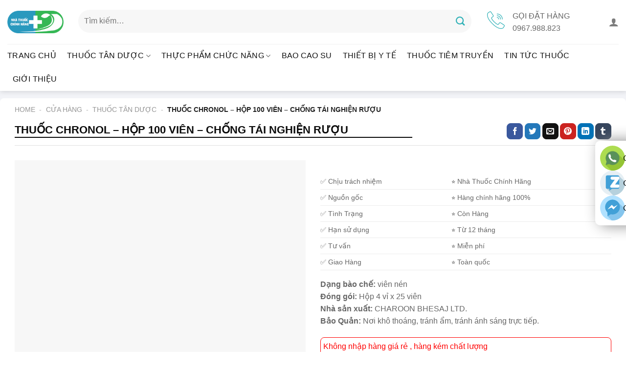

--- FILE ---
content_type: text/html; charset=UTF-8
request_url: https://nhathuocchinhhang.vn/san-pham/thuoc-chronol-hop-100-vien
body_size: 40964
content:
<!DOCTYPE html><html lang="vi" prefix="og: https://ogp.me/ns#" class="loading-site no-js"><head><script data-no-optimize="1">var litespeed_docref=sessionStorage.getItem("litespeed_docref");litespeed_docref&&(Object.defineProperty(document,"referrer",{get:function(){return litespeed_docref}}),sessionStorage.removeItem("litespeed_docref"));</script> <meta charset="UTF-8" /><link rel="profile" href="http://gmpg.org/xfn/11" /><link rel="pingback" href="https://nhathuocchinhhang.vn/xmlrpc.php" /> <script type="litespeed/javascript">(function(html){html.className=html.className.replace(/\bno-js\b/,'js')})(document.documentElement)</script> <style>img:is([sizes="auto" i], [sizes^="auto," i]) { contain-intrinsic-size: 3000px 1500px }</style><meta name="viewport" content="width=device-width, initial-scale=1" /><title>Thuốc Chronol - Hộp 100 Viên - Chống Tái Nghiện Rượu</title><meta name="description" content="Chronol được chỉ định trong các trường hợp cai nghiện rượu, nghiện rượu mạn tính, chống tái nghiện rượu. Tham khảo và mua hàng tại đây."/><meta name="robots" content="follow, index, max-snippet:-1, max-video-preview:-1, max-image-preview:large"/><link rel="canonical" href="https://nhathuocchinhhang.vn/san-pham/thuoc-chronol-hop-100-vien" /><meta name="keywords" content="Chronol,nghiện rượu"/><meta property="og:locale" content="vi_VN" /><meta property="og:type" content="product" /><meta property="og:title" content="Thuốc Chronol - Hộp 100 Viên - Chống Tái Nghiện Rượu" /><meta property="og:description" content="Chronol được chỉ định trong các trường hợp cai nghiện rượu, nghiện rượu mạn tính, chống tái nghiện rượu. Tham khảo và mua hàng tại đây." /><meta property="og:url" content="https://nhathuocchinhhang.vn/san-pham/thuoc-chronol-hop-100-vien" /><meta property="og:site_name" content="Nhà Phân Phối Thuốc Chính Hãng" /><meta property="og:updated_time" content="2025-07-09T23:04:53+07:00" /><meta property="fb:admins" content="https://www.facebook.com/nhathuocchinhhang/" /><meta property="og:image" content="https://nhathuocchinhhang.vn/wp-content/uploads/2021/08/Chronol.jpg" /><meta property="og:image:secure_url" content="https://nhathuocchinhhang.vn/wp-content/uploads/2021/08/Chronol.jpg" /><meta property="og:image:width" content="820" /><meta property="og:image:height" content="820" /><meta property="og:image:alt" content="Chronol" /><meta property="og:image:type" content="image/jpeg" /><meta property="product:price:currency" content="VND" /><meta property="product:availability" content="instock" /><meta name="twitter:card" content="summary_large_image" /><meta name="twitter:title" content="Thuốc Chronol - Hộp 100 Viên - Chống Tái Nghiện Rượu" /><meta name="twitter:description" content="Chronol được chỉ định trong các trường hợp cai nghiện rượu, nghiện rượu mạn tính, chống tái nghiện rượu. Tham khảo và mua hàng tại đây." /><meta name="twitter:site" content="@nhathuocchinhhang" /><meta name="twitter:creator" content="@nhathuocchinhhang" /><meta name="twitter:image" content="https://nhathuocchinhhang.vn/wp-content/uploads/2021/08/Chronol.jpg" /><meta name="twitter:label1" content="Giá" /><meta name="twitter:data1" content="0&nbsp;&#8363;" /><meta name="twitter:label2" content="Tình trạng sẵn có" /><meta name="twitter:data2" content="Còn hàng" /> <script type="application/ld+json" class="rank-math-schema">{"@context":"https://schema.org","@graph":[{"@type":"Place","@id":"https://nhathuocchinhhang.vn/#place","geo":{"@type":"GeoCoordinates","latitude":"20.966152","longitude":" 105.790818"},"hasMap":"https://www.google.com/maps/search/?api=1&amp;query=20.966152, 105.790818","address":{"@type":"PostalAddress","streetAddress":"170 Ph\u00f9ng H\u01b0ng","addressLocality":"Ph\u00fac La","addressRegion":"H\u00e0 \u0110\u00f4ng, H\u00e0 N\u1ed9i","postalCode":"100000","addressCountry":"Vi\u1ec7t Nam"}},{"@type":"Organization","@id":"https://nhathuocchinhhang.vn/#organization","name":"Nh\u00e0 Ph\u00e2n Ph\u1ed1i Thu\u1ed1c Ch\u00ednh H\u00e3ng","url":"https://nhathuocchinhhang.vn","sameAs":["https://www.facebook.com/nhathuocchinhhang/","https://twitter.com/nhathuocchinhhang"],"email":"sonvv.fpt@gmail.com","address":{"@type":"PostalAddress","streetAddress":"170 Ph\u00f9ng H\u01b0ng","addressLocality":"Ph\u00fac La","addressRegion":"H\u00e0 \u0110\u00f4ng, H\u00e0 N\u1ed9i","postalCode":"100000","addressCountry":"Vi\u1ec7t Nam"},"logo":{"@type":"ImageObject","@id":"https://nhathuocchinhhang.vn/#logo","url":"https://nhathuocchinhhang.vn/wp-content/uploads/2021/06/cropped-logo-nha\u0300-thuo\u0302\u0301c-chi\u0301nh-ha\u0303ng.jpg","contentUrl":"https://nhathuocchinhhang.vn/wp-content/uploads/2021/06/cropped-logo-nha\u0300-thuo\u0302\u0301c-chi\u0301nh-ha\u0303ng.jpg","caption":"Nh\u00e0 Ph\u00e2n Ph\u1ed1i Thu\u1ed1c Ch\u00ednh H\u00e3ng","inLanguage":"vi","width":"512","height":"512"},"contactPoint":[{"@type":"ContactPoint","telephone":"+84967988823","contactType":"customer support"},{"@type":"ContactPoint","telephone":"0967988823","contactType":"sales"}],"location":{"@id":"https://nhathuocchinhhang.vn/#place"}},{"@type":"WebSite","@id":"https://nhathuocchinhhang.vn/#website","url":"https://nhathuocchinhhang.vn","name":"Nh\u00e0 Ph\u00e2n Ph\u1ed1i Thu\u1ed1c Ch\u00ednh H\u00e3ng","publisher":{"@id":"https://nhathuocchinhhang.vn/#organization"},"inLanguage":"vi"},{"@type":"ImageObject","@id":"https://nhathuocchinhhang.vn/wp-content/uploads/2021/08/Chronol.jpg","url":"https://nhathuocchinhhang.vn/wp-content/uploads/2021/08/Chronol.jpg","width":"820","height":"820","caption":"Chronol","inLanguage":"vi"},{"@type":"BreadcrumbList","@id":"https://nhathuocchinhhang.vn/san-pham/thuoc-chronol-hop-100-vien#breadcrumb","itemListElement":[{"@type":"ListItem","position":"1","item":{"@id":"https://nhathuocchinhhang.vn","name":"Home"}},{"@type":"ListItem","position":"2","item":{"@id":"https://nhathuocchinhhang.vn/san-pham","name":"C\u1eeda H\u00e0ng"}},{"@type":"ListItem","position":"3","item":{"@id":"https://nhathuocchinhhang.vn/thuoc-tan-duoc","name":"Thu\u1ed1c T\u00e2n D\u01b0\u1ee3c"}},{"@type":"ListItem","position":"4","item":{"@id":"https://nhathuocchinhhang.vn/san-pham/thuoc-chronol-hop-100-vien","name":"Thu\u1ed1c Chronol &#8211; H\u1ed9p 100 Vi\u00ean &#8211; Ch\u1ed1ng T\u00e1i Nghi\u1ec7n R\u01b0\u1ee3u"}}]},{"@type":"ItemPage","@id":"https://nhathuocchinhhang.vn/san-pham/thuoc-chronol-hop-100-vien#webpage","url":"https://nhathuocchinhhang.vn/san-pham/thuoc-chronol-hop-100-vien","name":"Thu\u1ed1c Chronol - H\u1ed9p 100 Vi\u00ean - Ch\u1ed1ng T\u00e1i Nghi\u1ec7n R\u01b0\u1ee3u","datePublished":"2021-08-16T21:16:40+07:00","dateModified":"2025-07-09T23:04:53+07:00","isPartOf":{"@id":"https://nhathuocchinhhang.vn/#website"},"primaryImageOfPage":{"@id":"https://nhathuocchinhhang.vn/wp-content/uploads/2021/08/Chronol.jpg"},"inLanguage":"vi","breadcrumb":{"@id":"https://nhathuocchinhhang.vn/san-pham/thuoc-chronol-hop-100-vien#breadcrumb"}},{"@type":"Product","name":"Thu\u1ed1c Chronol - H\u1ed9p 100 Vi\u00ean - Ch\u1ed1ng T\u00e1i Nghi\u1ec7n R\u01b0\u1ee3u","description":"Chronol \u0111\u01b0\u1ee3c ch\u1ec9 \u0111\u1ecbnh trong c\u00e1c tr\u01b0\u1eddng h\u1ee3p cai nghi\u1ec7n r\u01b0\u1ee3u, nghi\u1ec7n r\u01b0\u1ee3u m\u1ea1n t\u00ednh, ch\u1ed1ng t\u00e1i nghi\u1ec7n r\u01b0\u1ee3u. Tham kh\u1ea3o v\u00e0 mua h\u00e0ng t\u1ea1i \u0111\u00e2y.","sku":"A56780A56780","category":"Thu\u1ed1c T\u00e2n D\u01b0\u1ee3c","mainEntityOfPage":{"@id":"https://nhathuocchinhhang.vn/san-pham/thuoc-chronol-hop-100-vien#webpage"},"image":[{"@type":"ImageObject","url":"https://nhathuocchinhhang.vn/wp-content/uploads/2021/08/Chronol.jpg","height":"820","width":"820"}],"offers":{"@type":"Offer","price":"0","priceCurrency":"VND","priceValidUntil":"2025-12-31","availability":"http://schema.org/InStock","itemCondition":"NewCondition","url":"https://nhathuocchinhhang.vn/san-pham/thuoc-chronol-hop-100-vien","seller":{"@type":"Organization","@id":"https://nhathuocchinhhang.vn/","name":"Nh\u00e0 Ph\u00e2n Ph\u1ed1i Thu\u1ed1c Ch\u00ednh H\u00e3ng","url":"https://nhathuocchinhhang.vn","logo":"https://nhathuocchinhhang.vn/wp-content/uploads/2021/06/cropped-logo-nha\u0300-thuo\u0302\u0301c-chi\u0301nh-ha\u0303ng.jpg"}},"aggregateRating":{"ratingValue":"5","reviewCount":"223"},"mpn":"890","review":{"reviewRating":{"ratingValue":"5","bestRating":"5"},"author":{"type":"Organization","name":"Organization"}},"@id":"https://nhathuocchinhhang.vn/san-pham/thuoc-chronol-hop-100-vien#richSnippet"}]}</script> <link rel='dns-prefetch' href='//cdn.jsdelivr.net' /><link rel='prefetch' href='https://nhathuocchinhhang.vn/wp-content/themes/flatsome/assets/js/chunk.countup.js?ver=3.16.8' /><link rel='prefetch' href='https://nhathuocchinhhang.vn/wp-content/themes/flatsome/assets/js/chunk.sticky-sidebar.js?ver=3.16.8' /><link rel='prefetch' href='https://nhathuocchinhhang.vn/wp-content/themes/flatsome/assets/js/chunk.tooltips.js?ver=3.16.8' /><link rel='prefetch' href='https://nhathuocchinhhang.vn/wp-content/themes/flatsome/assets/js/chunk.vendors-popups.js?ver=3.16.8' /><link rel='prefetch' href='https://nhathuocchinhhang.vn/wp-content/themes/flatsome/assets/js/chunk.vendors-slider.js?ver=3.16.8' /><link rel="alternate" type="application/rss+xml" title="Dòng thông tin Nhà Phân Phối Thuốc Chính Hãng &raquo;" href="https://nhathuocchinhhang.vn/feed" /><link rel="alternate" type="application/rss+xml" title="Nhà Phân Phối Thuốc Chính Hãng &raquo; Dòng bình luận" href="https://nhathuocchinhhang.vn/comments/feed" /><style id="litespeed-ccss">button.pswp__button{box-shadow:none!important;background-image:url(/wp-content/plugins/woocommerce/assets/css/photoswipe/default-skin/default-skin.png)!important}button.pswp__button,button.pswp__button--arrow--left::before,button.pswp__button--arrow--right::before{background-color:transparent!important}button.pswp__button--arrow--left,button.pswp__button--arrow--right{background-image:none!important}.pswp{display:none;position:absolute;width:100%;height:100%;left:0;top:0;overflow:hidden;-ms-touch-action:none;touch-action:none;z-index:1500;-webkit-text-size-adjust:100%;-webkit-backface-visibility:hidden;outline:0}.pswp *{-webkit-box-sizing:border-box;box-sizing:border-box}.pswp__bg{position:absolute;left:0;top:0;width:100%;height:100%;background:#000;opacity:0;-webkit-transform:translateZ(0);transform:translateZ(0);-webkit-backface-visibility:hidden;will-change:opacity}.pswp__scroll-wrap{position:absolute;left:0;top:0;width:100%;height:100%;overflow:hidden}.pswp__container{-ms-touch-action:none;touch-action:none;position:absolute;left:0;right:0;top:0;bottom:0}.pswp__container{-webkit-touch-callout:none}.pswp__bg{will-change:opacity}.pswp__container{-webkit-backface-visibility:hidden}.pswp__item{position:absolute;left:0;right:0;top:0;bottom:0;overflow:hidden}.pswp__button{width:44px;height:44px;position:relative;background:0 0;overflow:visible;-webkit-appearance:none;display:block;border:0;padding:0;margin:0;float:left;opacity:.75;-webkit-box-shadow:none;box-shadow:none}.pswp__button::-moz-focus-inner{padding:0;border:0}.pswp__button,.pswp__button--arrow--left:before,.pswp__button--arrow--right:before{background:url(/wp-content/plugins/woocommerce/assets/css/photoswipe/default-skin/default-skin.png)0 0 no-repeat;background-size:264px 88px;width:44px;height:44px}.pswp__button--close{background-position:0-44px}.pswp__button--zoom{display:none;background-position:-88px 0}.pswp__button--arrow--left,.pswp__button--arrow--right{background:0 0;top:50%;margin-top:-50px;width:70px;height:100px;position:absolute}.pswp__button--arrow--left{left:0}.pswp__button--arrow--right{right:0}.pswp__button--arrow--left:before,.pswp__button--arrow--right:before{content:"";top:35px;background-color:rgb(0 0 0/.3);height:30px;width:32px;position:absolute}.pswp__button--arrow--left:before{left:6px;background-position:-138px -44px}.pswp__button--arrow--right:before{right:6px;background-position:-94px -44px}.pswp__share-modal{display:block;background:rgb(0 0 0/.5);width:100%;height:100%;top:0;left:0;padding:10px;position:absolute;z-index:1600;opacity:0;-webkit-backface-visibility:hidden;will-change:opacity}.pswp__share-modal--hidden{display:none}.pswp__share-tooltip{z-index:1620;position:absolute;background:#fff;top:56px;border-radius:2px;display:block;width:auto;right:44px;-webkit-box-shadow:0 2px 5px rgb(0 0 0/.25);box-shadow:0 2px 5px rgb(0 0 0/.25);-webkit-transform:translateY(6px);-ms-transform:translateY(6px);transform:translateY(6px);-webkit-backface-visibility:hidden;will-change:transform}.pswp__counter{position:relative;left:0;top:0;height:44px;font-size:13px;line-height:44px;color:#fff;opacity:.75;padding:0 10px;margin-inline-end:auto}.pswp__caption{position:absolute;left:0;bottom:0;width:100%;min-height:44px}.pswp__caption__center{text-align:left;max-width:420px;margin:0 auto;font-size:13px;padding:10px;line-height:20px;color:#ccc}.pswp__preloader{width:44px;height:44px;position:absolute;top:0;left:50%;margin-left:-22px;opacity:0;will-change:opacity;direction:ltr}@media screen and (max-width:1024px){.pswp__preloader{position:relative;left:auto;top:auto;margin:0;float:right}}.pswp__ui{-webkit-font-smoothing:auto;visibility:visible;opacity:1;z-index:1550}.pswp__top-bar{position:absolute;left:0;top:0;height:44px;width:100%;display:flex;justify-content:flex-end}.pswp__caption,.pswp__top-bar{-webkit-backface-visibility:hidden;will-change:opacity}.pswp__caption,.pswp__top-bar{background-color:rgb(0 0 0/.5)}.pswp__ui--hidden .pswp__button--arrow--left,.pswp__ui--hidden .pswp__button--arrow--right,.pswp__ui--hidden .pswp__caption,.pswp__ui--hidden .pswp__top-bar{opacity:.001}.woocommerce form .form-row .required{visibility:visible}html{-ms-text-size-adjust:100%;-webkit-text-size-adjust:100%;font-family:sans-serif}body{margin:0}aside,figure,header,main,nav,section{display:block}a{background-color:#fff0}strong{font-weight:inherit;font-weight:bolder}img{border-style:none}svg:not(:root){overflow:hidden}button,input{font:inherit}button,input{overflow:visible}button{text-transform:none}[type=submit],button,html [type=button]{-webkit-appearance:button}button::-moz-focus-inner,input::-moz-focus-inner{border:0;padding:0}button:-moz-focusring,input:-moz-focusring{outline:1px dotted ButtonText}[type=checkbox]{box-sizing:border-box;padding:0}[type=search]{-webkit-appearance:textfield}[type=search]::-webkit-search-cancel-button,[type=search]::-webkit-search-decoration{-webkit-appearance:none}*,:after,:before,html{box-sizing:border-box}html{background-attachment:fixed}body{-webkit-font-smoothing:antialiased;-moz-osx-font-smoothing:grayscale;color:#777;scroll-behavior:smooth}img{display:inline-block;height:auto;max-width:100%;vertical-align:middle}figure{margin:0}p:empty{display:none}a,button,input{touch-action:manipulation}.col{margin:0;padding:0 15px 30px;position:relative;width:100%}.col-inner{background-position:50% 50%;background-repeat:no-repeat;background-size:cover;flex:1 0 auto;margin-left:auto;margin-right:auto;position:relative;width:100%}@media screen and (min-width:850px){.col:first-child .col-inner{margin-left:auto;margin-right:0}.col+.col .col-inner{margin-left:0;margin-right:auto}}@media screen and (max-width:849px){.col{padding-bottom:30px}}@media screen and (min-width:850px){.row-divided>.col+.col:not(.large-12){border-left:1px solid #ececec}}.small-12{flex-basis:100%;max-width:100%}@media screen and (min-width:550px){.medium-3{flex-basis:25%;max-width:25%}.medium-4{flex-basis:33.3333333333%;max-width:33.3333333333%}.medium-6{flex-basis:50%;max-width:50%}.medium-8{flex-basis:66.6666666667%;max-width:66.6666666667%}.medium-9{flex-basis:75%;max-width:75%}}@media screen and (min-width:850px){.large-3{flex-basis:25%;max-width:25%}.large-4{flex-basis:33.3333333333%;max-width:33.3333333333%}.large-6{flex-basis:50%;max-width:50%}.large-8{flex-basis:66.6666666667%;max-width:66.6666666667%}.large-9{flex-basis:75%;max-width:75%}.large-12{flex-basis:100%;max-width:100%}}.container,.row,body{margin-left:auto;margin-right:auto;width:100%}.container{padding-left:15px;padding-right:15px}.container,.row{max-width:1080px}.row.row-collapse{max-width:1050px}.row.row-large{max-width:1110px}.flex-row{align-items:center;display:flex;flex-flow:row nowrap;justify-content:space-between;width:100%}.header .flex-row{height:100%}.flex-col{max-height:100%}.flex-grow{-ms-flex-negative:1;-ms-flex-preferred-size:auto!important;flex:1}.flex-left{margin-right:auto}.flex-right{margin-left:auto}@media (min-width:850px){.col2-set{display:flex}.col2-set>div+div{padding-left:30px}}@media (-ms-high-contrast:none){.nav>li>a>i{top:-1px}}.row{display:flex;flex-flow:row wrap;width:100%}.container .row:not(.row-collapse),.lightbox-content .row:not(.row-collapse),.row .row:not(.row-collapse){margin-left:-15px;margin-right:-15px;padding-left:0;padding-right:0;width:auto}.row-collapse{padding:0}.row-collapse>.col{padding:0!important}@media screen and (min-width:850px){.row-large{padding-left:0;padding-right:0}.row-large>.col{margin-bottom:0;padding:0 30px 30px}}.section{align-items:center;display:flex;flex-flow:row;min-height:auto;padding:30px 0;position:relative;width:100%}.section-bg{overflow:hidden}.section-bg,.section-content{width:100%}.section-content{z-index:1}.nav-dropdown{background-color:#fff;color:#777;display:table;left:-99999px;margin:0;max-height:0;min-width:260px;opacity:0;padding:20px 0;position:absolute;text-align:left;visibility:hidden;z-index:9}.nav-dropdown:after{clear:both;content:"";display:block;height:0;visibility:hidden}.nav-dropdown li{display:block;margin:0;vertical-align:top}.nav-dropdown>li>a{display:block;line-height:1.3;padding:10px 20px;width:auto}.nav-dropdown>li:last-child:not(.nav-dropdown-col)>a{border-bottom:0!important}.nav-dropdown.nav-dropdown-default>li>a{border-bottom:1px solid #ececec;margin:0 10px;padding-left:0;padding-right:0}.nav-dropdown-default{padding:20px}.nav-dropdown-has-arrow li.has-dropdown:after,.nav-dropdown-has-arrow li.has-dropdown:before{border:solid #fff0;bottom:-2px;content:"";height:0;left:50%;opacity:0;position:absolute;width:0;z-index:10}.nav-dropdown-has-arrow li.has-dropdown:after{border-color:#fff0 #fff0 #fff;border-width:8px;margin-left:-8px}.nav-dropdown-has-arrow li.has-dropdown:before{border-width:11px;margin-left:-11px;z-index:-999}.nav-dropdown-has-shadow .nav-dropdown{box-shadow:1px 1px 15px rgb(0 0 0/.15)}.nav-dropdown-has-arrow.nav-dropdown-has-border li.has-dropdown:before{border-bottom-color:#ddd}.nav-dropdown-has-border .nav-dropdown{border:2px solid #ddd}.nav,.nav ul:not(.nav-dropdown){margin:0;padding:0}.nav{align-items:center;display:inline-block;display:flex;flex-flow:row wrap;width:100%}.nav,.nav>li{position:relative}.nav>li{list-style:none;margin:0 7px;padding:0}.nav>li,.nav>li>a{display:inline-block}.nav>li>a{align-items:center;display:inline-flex;flex-wrap:wrap;padding:10px 0}.nav-center{justify-content:center}.nav-left{justify-content:flex-start}.nav-right{justify-content:flex-end}.nav-dropdown>li>a,.nav>li>a{color:hsl(0 0% 40%/.85)}.nav-dropdown>li>a{display:block}.nav>li.active>a{color:hsl(0 0% 7%/.85)}.nav li:first-child{margin-left:0!important}.nav li:last-child{margin-right:0!important}.nav-uppercase>li>a{font-weight:bolder;letter-spacing:.02em;text-transform:uppercase}li.html form,li.html input{margin:0}.nav.nav-vertical{flex-flow:column}.nav.nav-vertical li{list-style:none;margin:0;width:100%}.nav-vertical li li{font-size:1em;padding-left:.5em}.nav-vertical>li{align-items:center;display:flex;flex-flow:row wrap}.nav-vertical>li ul{width:100%}.nav-vertical>li>a,.nav-vertical>li>ul>li a{align-items:center;display:flex;flex-grow:1;width:auto}.nav-vertical>li>ul li a{color:#666}.nav-vertical>li>ul{margin:0 0 2em;padding-left:1em}.nav .children{left:-99999px;opacity:0;position:fixed;transform:translateX(-10px)}@media (prefers-reduced-motion){.nav .children{opacity:1;transform:none}}.nav-sidebar.nav-vertical>li+li{border-top:1px solid #ececec}.nav-vertical>li+li{border-top:1px solid #ececec}.badge-container{margin:30px 0 0}.button,button{text-rendering:optimizeLegibility;background-color:#fff0;border:1px solid #fff0;border-radius:0;box-sizing:border-box;color:currentColor;display:inline-block;font-size:.97em;font-weight:bolder;letter-spacing:.03em;line-height:2.4em;margin-right:1em;margin-top:0;max-width:100%;min-height:2.5em;padding:0 1.2em;position:relative;text-align:center;text-decoration:none;text-shadow:none;text-transform:uppercase;vertical-align:middle}.button.is-outline{line-height:2.19em}.button{background-color:#446084;background-color:var(--primary-color);border-color:rgb(0 0 0/.05);color:#fff}.button.is-outline{background-color:#fff0;border:2px solid}.is-outline{color:silver}.primary{background-color:#446084}.secondary{background-color:#d26e4b}.text-right .button:last-of-type{margin-right:0!important}.flex-col .button,.flex-col button,.flex-col input{margin-bottom:0}.is-divider{background-color:rgb(0 0 0/.1);display:block;height:3px;margin:1em 0;max-width:30px;width:100%}.widget .is-divider{margin-top:.66em}form{margin-bottom:0}input[type=email],input[type=password],input[type=search],input[type=text]{background-color:#fff;border:1px solid #ddd;border-radius:0;box-shadow:inset 0 1px 2px rgb(0 0 0/.1);box-sizing:border-box;color:#333;font-size:.97em;height:2.507em;max-width:100%;padding:0 .75em;vertical-align:middle;width:100%}@media (max-width:849px){input[type=email],input[type=password],input[type=search],input[type=text]{font-size:1rem}}input[type=email],input[type=search],input[type=text]{-webkit-appearance:none;-moz-appearance:none;appearance:none}label{display:block;font-size:.9em;font-weight:700;margin-bottom:.4em}input[type=checkbox]{display:inline;font-size:16px;margin-right:10px}.form-flat input:not([type=submit]){background-color:rgb(0 0 0/.03);border-color:rgb(0 0 0/.09);border-radius:99px;box-shadow:none;color:currentColor!important}.form-flat button,.form-flat input{border-radius:99px}.form-flat .flex-row .flex-col{padding-right:4px}.form-flat .button.icon{background-color:transparent!important;border-color:transparent!important;box-shadow:none;color:currentColor!important}.icon-box .icon-box-img{margin-bottom:1em;max-width:100%;position:relative}.icon-box-img svg{padding-top:.2em;width:100%}.icon-box-img svg{fill:currentColor;height:100%;width:100%}.icon-box-img svg path{fill:currentColor}.icon-box-left{display:flex;flex-flow:row wrap;width:100%}.icon-box-left .icon-box-img{flex:0 0 auto;margin-bottom:0;max-width:200px}.icon-box-left .icon-box-text{flex:1 1 0%}.icon-box-left .icon-box-img+.icon-box-text{padding-left:1em}i[class^=icon-]{speak:none!important;display:inline-block;font-display:block;font-family:fl-icons!important;font-style:normal!important;font-variant:normal!important;font-weight:400!important;line-height:1.2;margin:0;padding:0;position:relative;text-transform:none!important}.button i,button i{top:-1.5px;vertical-align:middle}.button.icon{display:inline-block;margin-left:.12em;margin-right:.12em;min-width:2.5em;padding-left:.6em;padding-right:.6em}.button.icon i{font-size:1.2em}.button.icon.circle{padding-left:0;padding-right:0}.button.icon.circle>i{margin:0 8px}.button.icon.circle>i:only-child{margin:0}.nav>li>a>i{font-size:20px;vertical-align:middle}.nav>li>a>i.icon-menu{font-size:1.9em}.nav>li.has-icon>a>i{min-width:1em}.has-dropdown .icon-angle-down{font-size:16px;margin-left:.2em;opacity:.6}img{opacity:1}.lazy-load{background-color:rgb(0 0 0/.03)}.image-tools{padding:10px;position:absolute}.image-tools a:last-child{margin-bottom:0}.image-tools a.button{display:block}.image-tools.bottom.left{padding-right:0;padding-top:0}.image-tools.top.right{padding-bottom:0;padding-left:0}@media only screen and (max-device-width:1024px){.image-tools{opacity:1!important;padding:5px}}.lightbox-content{background-color:#fff;box-shadow:3px 3px 20px 0 rgb(0 0 0/.15);margin:0 auto;max-width:875px;position:relative}.lightbox-content .lightbox-inner{padding:30px 20px}.pswp__bg{background-color:rgb(0 0 0/.6)}@media (min-width:549px){.pswp__top-bar{background-color:transparent!important}}.pswp__item{opacity:0}.pswp__caption__center{text-align:center}.mfp-hide{display:none!important}.loading-spin{position:relative}.loading-spin{-webkit-animation:spin .6s linear infinite;animation:spin .6s linear infinite;border-bottom:3px solid rgb(0 0 0/.1)!important;border-left:3px solid #446084;border-radius:50%;border-right:3px solid rgb(0 0 0/.1)!important;border-top:3px solid rgb(0 0 0/.1)!important;content:"";font-size:10px;height:30px;margin:0 auto;opacity:.8;text-indent:-9999em;width:30px}.loading-spin{border-radius:50%;height:30px;width:30px}@-webkit-keyframes spin{0%{transform:rotate(0deg)}to{transform:rotate(1turn)}}@keyframes spin{0%{transform:rotate(0deg)}to{transform:rotate(1turn)}}.slider{position:relative;scrollbar-width:none}.slider:not(.flickity-enabled){-ms-overflow-style:-ms-autohiding-scrollbar;overflow-x:scroll;overflow-y:hidden;white-space:nowrap;width:auto}.slider::-webkit-scrollbar{height:0!important;width:0!important}.slider:not(.flickity-enabled)>*{display:inline-block!important;vertical-align:top;white-space:normal!important}.slider>div:not(.col){width:100%}table{border-color:#ececec;border-spacing:0;margin-bottom:1em;width:100%}td{border-bottom:1px solid #ececec;font-size:.9em;line-height:1.3;padding:.5em;text-align:left}td{color:#666}td:first-child{padding-left:0}td:last-child{padding-right:0}label{color:#222}a{color:#334862;text-decoration:none}a.plain{color:currentColor}ul{list-style:disc}ul{margin-top:0;padding:0}ul ul{margin:1.5em 0 1.5em 3em}li{margin-bottom:.6em}.col-inner ul li{margin-left:1.3em}.button,button,input{margin-bottom:1em}figure,form,p,ul{margin-bottom:1.3em}form p{margin-bottom:.5em}body{line-height:1.6}h1,h3{text-rendering:optimizeSpeed;color:#555;margin-bottom:.5em;margin-top:0;width:100%}h1{font-size:1.7em}h1{line-height:1.3}h3{font-size:1.25em}@media (max-width:549px){h1{font-size:1.4em}h3{font-size:1em}}p{margin-top:0}.uppercase,span.widget-title{letter-spacing:.05em;line-height:1.05;text-transform:uppercase}span.widget-title{font-size:1em;font-weight:600}.is-normal{font-weight:400}.is-uppercase,.uppercase{line-height:1.2;text-transform:uppercase}.is-larger{font-size:1.3em}.is-small{font-size:.8em}@media (max-width:549px){.is-larger{font-size:1.2em}}.nav>li>a{font-size:.8em}.nav>li.html{font-size:.85em}.nav-size-large>li>a{font-size:1em}.nav-spacing-large>li{margin:0 11px}.clearfix:after,.container:after,.row:after{clear:both;content:"";display:table}@media (max-width:549px){.hide-for-small{display:none!important}.small-text-center{float:none!important;text-align:center!important;width:100%!important}}@media (min-width:550px){.show-for-small{display:none!important}}@media (min-width:850px){.show-for-medium{display:none!important}}@media (max-width:849px){.hide-for-medium{display:none!important}.medium-text-center .pull-left{float:none}.medium-text-center{float:none!important;text-align:center!important;width:100%!important}}.full-width{display:block;max-width:100%!important;padding-left:0!important;padding-right:0!important;width:100%!important}.pull-left{margin-left:0!important}.mb-0{margin-bottom:0!important}.mb-half{margin-bottom:15px}.mb-half:last-child{margin-bottom:0}.pb-0{padding-bottom:0!important}.last-reset :last-child{margin-bottom:0}.text-left{text-align:left}.text-right{text-align:right}.relative{position:relative!important}.absolute{position:absolute!important}.top{top:0}.right{right:0}.left{left:0}.bottom,.fill{bottom:0}.fill{height:100%;left:0;margin:0!important;padding:0!important;position:absolute;right:0;top:0}.pull-left{float:left}.bg-fill{background-position:50% 50%;background-repeat:no-repeat!important;background-size:cover!important}.circle{border-radius:999px!important;-o-object-fit:cover;object-fit:cover}.z-1{z-index:21}.z-3{z-index:23}.z-top{z-index:9995}.no-scrollbar{-ms-overflow-style:-ms-autohiding-scrollbar;scrollbar-width:none}.no-scrollbar::-webkit-scrollbar{height:0!important;width:0!important}.screen-reader-text{clip:rect(1px,1px,1px,1px);height:1px;overflow:hidden;position:absolute!important;width:1px}.show-on-hover{filter:blur(0);opacity:0}.button.tooltip{opacity:1}html{overflow-x:hidden}@media (max-width:849px){body{overflow-x:hidden}}#main,#wrapper{background-color:#fff;position:relative}.header,.header-wrapper{background-position:50%0;background-size:cover;position:relative;width:100%;z-index:30}.header-bg-color{background-color:hsl(0 0% 100%/.9)}.header-bottom{align-items:center;display:flex;flex-wrap:no-wrap}.header-bg-color,.header-bg-image{background-position:50%0}.header-main{position:relative;z-index:10}.header-bottom{min-height:35px;position:relative;z-index:9}.top-divider{border-top:1px solid;margin-bottom:-1px;opacity:.1}.header-shadow .header-wrapper{box-shadow:1px 1px 10px rgb(0 0 0/.15)}.header-block{min-height:15px;width:100%}.widget{margin-bottom:1.5em}.widget ul{margin:0}.widget li{list-style:none}.widget>ul>li{list-style:none;margin:0;text-align:left}.widget>ul>li li{list-style:none}.widget>ul>li>a{display:inline-block;flex:1;padding:6px 0}.widget>ul>li:before{display:inline-block;font-family:fl-icons;margin-right:6px;opacity:.6}.widget>ul>li li>a{display:inline-block;font-size:.9em;padding:3px 0}.widget>ul>li+li{border-top:1px solid #ececec}.widget>ul>li ul{border-left:1px solid #ddd;display:none;margin:0 0 10px 3px;padding-left:15px;width:100%}.widget>ul>li ul li{border:0;margin:0}.widget>ul>li .count{font-size:.7em;line-height:3em;opacity:.5}.widget .current-cat>a{color:#000;font-weight:bolder}.breadcrumbs{color:#222;font-weight:700;letter-spacing:0;padding:0}.breadcrumbs .separator{font-weight:300;margin:0 .3em;opacity:.35;position:relative;top:0}.breadcrumbs a{color:hsl(0 0% 40%/.7);font-weight:400}.breadcrumbs a:first-of-type{margin-left:0}.absolute-footer,html{background-color:#5b5b5b}.absolute-footer{color:rgb(0 0 0/.5);font-size:.9em;padding:10px 0 15px}.logo{line-height:1;margin:0}.logo a{color:#446084;display:block;font-size:32px;font-weight:bolder;margin:0;text-decoration:none;text-transform:uppercase}.logo img{display:block;width:auto}.header-logo-dark{display:none!important}.logo-left .logo{margin-left:0;margin-right:30px}@media screen and (max-width:849px){.header-inner .nav{flex-wrap:nowrap}.medium-logo-center .flex-left{flex:1 1 0%;order:1}.medium-logo-center .logo{margin:0 15px;order:2;text-align:center}.medium-logo-center .logo img{margin:0 auto}.medium-logo-center .flex-right{flex:1 1 0%;order:3}}.searchform-wrapper form{margin-bottom:0}.mobile-nav>.search-form{padding:5px 0;width:100%}.searchform{position:relative}.searchform .button.icon{margin:0}.searchform .button.icon i{font-size:1.2em}.searchform-wrapper{width:100%}.searchform-wrapper.form-flat .flex-col:last-of-type{margin-left:-2.9em}.col .live-search-results,.header .search-form .live-search-results,.header-block .live-search-results{background-color:hsl(0 0% 100%/.95);box-shadow:0 0 10px 0 rgb(0 0 0/.1);color:#111;left:0;position:absolute;right:0;text-align:left;top:105%}.icon-user:before{content:""}.icon-tumblr:before{content:""}.icon-menu:before{content:""}.icon-angle-down:before{content:""}.icon-twitter:before{content:""}.icon-envelop:before{content:""}.icon-facebook:before{content:""}.icon-pinterest:before{content:""}.icon-search:before{content:""}.icon-expand:before{content:""}.icon-linkedin:before{content:""}.icon-whatsapp:before{content:""}.social-icons{color:#999;display:inline-block;font-size:.85em;vertical-align:middle}.social-icons i{min-width:1em}.social-icons .button.icon:not(.is-outline){background-color:currentColor!important;border-color:currentColor!important}.social-icons .button.icon:not(.is-outline)>i{color:#fff!important}.button.facebook:not(.is-outline){color:#3a589d!important}.button.whatsapp:not(.is-outline){color:#51cb5a!important}.button.twitter:not(.is-outline){color:#2478ba!important}.button.email:not(.is-outline){color:#111!important}.button.pinterest:not(.is-outline){color:#cb2320!important}.button.tumblr:not(.is-outline){color:#36455d!important}.button.linkedin:not(.is-outline){color:#0072b7!important}.widget_product_categories>ul>li{align-items:center;display:flex;flex-flow:row wrap}.widget_product_categories>ul>li span{font-size:.85em;opacity:.4}.widget_product_categories>ul>li ul span.count{display:none}.woocommerce-form-login .button{margin-bottom:0}.woocommerce-privacy-policy-text{font-size:85%}p.form-row-wide{clear:both}.woocommerce-product-gallery figure{margin:0}.woocommerce-form-register .woocommerce-privacy-policy-text{margin-bottom:1.5em}.woocommerce-form input[type=password]{padding:0 2em 0 .75em}.price{line-height:1}.price-wrapper .price{display:block}span.amount{color:#111;font-weight:700;white-space:nowrap}.no-prices .amount{display:none!important}.product_meta{font-size:.8em;margin-bottom:1em}.product_meta>span{border-top:1px dotted #ddd;display:block;padding:5px 0}.product-gallery-slider img{width:100%}.bg{opacity:0}.bg-loaded{opacity:1}:root{--primary-color:#2eb0b6}.container,.row{max-width:1250px}.row.row-collapse{max-width:1220px}.row.row-large{max-width:1280px}#wrapper,#main{background-color:#f2f3f7}.header-main{height:90px}#logo img{max-height:90px}#logo{width:115px}#logo img{padding:6px 0}.header-bottom{min-height:28px}.search-form{width:95%}.header-bg-color{background-color:#fff}.header-bottom{background-color:#fff}.header-bottom-nav>li>a{line-height:28px}@media (max-width:549px){.header-main{height:70px}#logo img{max-height:70px}}.nav-dropdown{border-radius:5px}.nav-dropdown{font-size:100%}.logo a{color:#2eb0b6}button[type="submit"],.button.submit-button,.button.primary:not(.is-outline),.button.primary:not(.is-outline){background-color:#2eb0b6}.loading-spin{border-color:#2eb0b6}.button.secondary:not(.is-outline){background-color:#489418}body{color:#666}h1,h3{color:#0a0a0a}.header:not(.transparent) .header-bottom-nav.nav>li>a{color:#0f0f0f}a{color:#0a0a0a}.widget a{color:#0a0a0a}.is-divider{background-color:#fff0}.absolute-footer,html{background-color:#fff0}.is-divider{display:none}span.amount{color:#d81564}.add_to_cart_mobile{display:none}.nav>li>a{font-weight:500!important}.parent .sub-menu{width:700%}@media only screen and (min-width:992px){.parent .sub-menu .menu-item{display:inline;float:left;width:33%}}#header .search-field{border:unset;height:3em}#header .ux-search-submit{color:#2eb0b6!important}.header-block-block-1 .col{padding-bottom:0!important}.absolute-footer{display:none}@media (max-width:849px){.nav>li>a{font-size:.9em}.add_to_cart_mobile{flex-flow:row;display:flex;position:fixed;left:0;bottom:0;width:100%;line-height:.96rem;color:#fff;font-size:16px;text-align:center;background-color:#fff;z-index:25}.chat-menu{display:flex;flex-direction:row;background:#fff;margin-left:5px}.cart-menu{flex:1;background:#fff}.cart-menu-inner{width:100%;display:flex;transform:translateX(9px)}.pdp-mod-sbutton{flex:1;display:inline-block;transform:skewX(-20deg);text-align:center;height:50px;background:-webkit-linear-gradient(left,#ff9f36,#ff6700);display:flex;align-items:center;justify-content:center}.pdp-mod-sbutton.default{background:-webkit-linear-gradient(left,#ff8763,#ff330c)}.pdp-mod-sbutton.buyNow{background:-webkit-linear-gradient(left,#ffd200,#ff9932)}.pdp-mod-sbutton-inner{transform:skewX(20deg);color:#fff;font-size:14px;line-height:20px;margin:0 5px;font-weight:400}.chat-menu .shortcut-item-icon{font-size:18px;color:#ef7e33;max-width:27px;padding-top:5px}.shortcut-item-text{width:68px;display:flex;align-items:center;justify-content:center;line-height:12px;font-size:12px;height:18px;color:#999;transform:scale(.8)}.chat-menu .shortcut-item{display:flex;flex-direction:column;align-items:center}}@media (max-width:549px){.add-to-cart-container{display:none}}.container,.row{max-width:1280px}.is-divider{display:none}.entry-title{margin-bottom:0;border-bottom:solid 2px}.widget{margin-bottom:1.5em}aside{background:#fff;padding:15px;border-radius:4px;border:1px solid #f2f3f7;-webkit-box-shadow:0 2px 8px 0 rgb(0 0 0/5%);box-shadow:0 2px 8px 0 rgb(0 0 0/5%)}aside span.widget-title{display:block;height:32px;line-height:33px;color:#fff;font-weight:700;background-color:#2999be;width:100%;position:relative;text-align:center}span.widget-title{font-size:1em;font-weight:600;margin-bottom:15px}.breadcrumbs{color:#222;font-weight:700;letter-spacing:0;padding:0;font-size:.9em}.breadcrumbs a{color:rgb(102 102 102/.7);font-weight:400}.boostup-first{position:relative;background:#fff;padding:15px;border-radius:8px}.share-product a{border-radius:8px!important}.boostup-border:before{content:"";background:#e0e0e0;height:1px;position:absolute;left:0;right:0;bottom:0;z-index:1;display:block}.product-short-description ul li{margin:0}#footer a{font-size:12px;color:rgb(0 0 0/.54)!important}ul{list-style:none}#row-253350769>.col>.col-inner{background-color:#fff}#section_1813278480{padding-top:15px;padding-bottom:15px}#gap-1072778288{padding-top:30px}.box_fixRight{position:fixed;top:40%;right:-166px;width:auto;z-index:999}.box_fixRight .box_content{background:#fff;padding:10px;box-shadow:10px 0 30px #888;border-radius:10px 0 0 10px}.box_fixRight .box_content .item{display:block;padding:13px 10px 13px 47px;color:#111}.box_fixRight .box_content .item.item_1{background:url(/wp-content/uploads/2021/10/whatsapp.svg)no-repeat left}.box_fixRight .box_content .item.item_2{background:url(/wp-content/uploads/2021/10/zalo.svg)no-repeat left}.box_fixRight .box_content .item.item_3{background:url(/wp-content/uploads/2021/10/messenger.svg)no-repeat left}@media (max-width:549px){.box_fixRight{display:none}}.screen-reader-text{clip:rect(1px,1px,1px,1px);word-wrap:normal!important;border:0;clip-path:inset(50%);height:1px;margin:-1px;overflow:hidden;overflow-wrap:normal!important;padding:0;position:absolute!important;width:1px}:root{--wp--preset--aspect-ratio--square:1;--wp--preset--aspect-ratio--4-3:4/3;--wp--preset--aspect-ratio--3-4:3/4;--wp--preset--aspect-ratio--3-2:3/2;--wp--preset--aspect-ratio--2-3:2/3;--wp--preset--aspect-ratio--16-9:16/9;--wp--preset--aspect-ratio--9-16:9/16;--wp--preset--color--black:#000000;--wp--preset--color--cyan-bluish-gray:#abb8c3;--wp--preset--color--white:#ffffff;--wp--preset--color--pale-pink:#f78da7;--wp--preset--color--vivid-red:#cf2e2e;--wp--preset--color--luminous-vivid-orange:#ff6900;--wp--preset--color--luminous-vivid-amber:#fcb900;--wp--preset--color--light-green-cyan:#7bdcb5;--wp--preset--color--vivid-green-cyan:#00d084;--wp--preset--color--pale-cyan-blue:#8ed1fc;--wp--preset--color--vivid-cyan-blue:#0693e3;--wp--preset--color--vivid-purple:#9b51e0;--wp--preset--gradient--vivid-cyan-blue-to-vivid-purple:linear-gradient(135deg,rgba(6,147,227,1) 0%,rgb(155,81,224) 100%);--wp--preset--gradient--light-green-cyan-to-vivid-green-cyan:linear-gradient(135deg,rgb(122,220,180) 0%,rgb(0,208,130) 100%);--wp--preset--gradient--luminous-vivid-amber-to-luminous-vivid-orange:linear-gradient(135deg,rgba(252,185,0,1) 0%,rgba(255,105,0,1) 100%);--wp--preset--gradient--luminous-vivid-orange-to-vivid-red:linear-gradient(135deg,rgba(255,105,0,1) 0%,rgb(207,46,46) 100%);--wp--preset--gradient--very-light-gray-to-cyan-bluish-gray:linear-gradient(135deg,rgb(238,238,238) 0%,rgb(169,184,195) 100%);--wp--preset--gradient--cool-to-warm-spectrum:linear-gradient(135deg,rgb(74,234,220) 0%,rgb(151,120,209) 20%,rgb(207,42,186) 40%,rgb(238,44,130) 60%,rgb(251,105,98) 80%,rgb(254,248,76) 100%);--wp--preset--gradient--blush-light-purple:linear-gradient(135deg,rgb(255,206,236) 0%,rgb(152,150,240) 100%);--wp--preset--gradient--blush-bordeaux:linear-gradient(135deg,rgb(254,205,165) 0%,rgb(254,45,45) 50%,rgb(107,0,62) 100%);--wp--preset--gradient--luminous-dusk:linear-gradient(135deg,rgb(255,203,112) 0%,rgb(199,81,192) 50%,rgb(65,88,208) 100%);--wp--preset--gradient--pale-ocean:linear-gradient(135deg,rgb(255,245,203) 0%,rgb(182,227,212) 50%,rgb(51,167,181) 100%);--wp--preset--gradient--electric-grass:linear-gradient(135deg,rgb(202,248,128) 0%,rgb(113,206,126) 100%);--wp--preset--gradient--midnight:linear-gradient(135deg,rgb(2,3,129) 0%,rgb(40,116,252) 100%);--wp--preset--font-size--small:13px;--wp--preset--font-size--medium:20px;--wp--preset--font-size--large:36px;--wp--preset--font-size--x-large:42px;--wp--preset--spacing--20:0.44rem;--wp--preset--spacing--30:0.67rem;--wp--preset--spacing--40:1rem;--wp--preset--spacing--50:1.5rem;--wp--preset--spacing--60:2.25rem;--wp--preset--spacing--70:3.38rem;--wp--preset--spacing--80:5.06rem;--wp--preset--shadow--natural:6px 6px 9px rgba(0, 0, 0, 0.2);--wp--preset--shadow--deep:12px 12px 50px rgba(0, 0, 0, 0.4);--wp--preset--shadow--sharp:6px 6px 0px rgba(0, 0, 0, 0.2);--wp--preset--shadow--outlined:6px 6px 0px -3px rgba(255, 255, 255, 1), 6px 6px rgba(0, 0, 0, 1);--wp--preset--shadow--crisp:6px 6px 0px rgba(0, 0, 0, 1)}</style><link rel="preload" data-asynced="1" data-optimized="2" as="style" onload="this.onload=null;this.rel='stylesheet'" href="https://nhathuocchinhhang.vn/wp-content/litespeed/css/1d7b4d811a2bf1d92e4fe581412100c7.css?ver=b6eae" /><script data-optimized="1" type="litespeed/javascript" data-src="https://nhathuocchinhhang.vn/wp-content/plugins/litespeed-cache/assets/js/css_async.min.js"></script> <style id='classic-theme-styles-inline-css' type='text/css'>/*! This file is auto-generated */
.wp-block-button__link{color:#fff;background-color:#32373c;border-radius:9999px;box-shadow:none;text-decoration:none;padding:calc(.667em + 2px) calc(1.333em + 2px);font-size:1.125em}.wp-block-file__button{background:#32373c;color:#fff;text-decoration:none}</style><style id='woocommerce-inline-inline-css' type='text/css'>.woocommerce form .form-row .required { visibility: visible; }</style><style id='flatsome-main-inline-css' type='text/css'>@font-face {
				font-family: "fl-icons";
				font-display: block;
				src: url(https://nhathuocchinhhang.vn/wp-content/themes/flatsome/assets/css/icons/fl-icons.eot?v=3.16.8);
				src:
					url(https://nhathuocchinhhang.vn/wp-content/themes/flatsome/assets/css/icons/fl-icons.eot#iefix?v=3.16.8) format("embedded-opentype"),
					url(https://nhathuocchinhhang.vn/wp-content/themes/flatsome/assets/css/icons/fl-icons.woff2?v=3.16.8) format("woff2"),
					url(https://nhathuocchinhhang.vn/wp-content/themes/flatsome/assets/css/icons/fl-icons.ttf?v=3.16.8) format("truetype"),
					url(https://nhathuocchinhhang.vn/wp-content/themes/flatsome/assets/css/icons/fl-icons.woff?v=3.16.8) format("woff"),
					url(https://nhathuocchinhhang.vn/wp-content/themes/flatsome/assets/css/icons/fl-icons.svg?v=3.16.8#fl-icons) format("svg");
			}</style> <script type="litespeed/javascript" data-src="https://nhathuocchinhhang.vn/wp-includes/js/jquery/jquery.min.js" id="jquery-core-js"></script> <script id="wc-add-to-cart-js-extra" type="litespeed/javascript">var wc_add_to_cart_params={"ajax_url":"\/wp-admin\/admin-ajax.php","wc_ajax_url":"\/?wc-ajax=%%endpoint%%","i18n_view_cart":"Xem gi\u1ecf h\u00e0ng","cart_url":"https:\/\/nhathuocchinhhang.vn\/cart","is_cart":"","cart_redirect_after_add":"no"}</script> <script id="wc-single-product-js-extra" type="litespeed/javascript">var wc_single_product_params={"i18n_required_rating_text":"Vui l\u00f2ng ch\u1ecdn m\u1ed9t m\u1ee9c \u0111\u00e1nh gi\u00e1","i18n_rating_options":["1 tr\u00ean 5 sao","2 tr\u00ean 5 sao","3 tr\u00ean 5 sao","4 tr\u00ean 5 sao","5 tr\u00ean 5 sao"],"i18n_product_gallery_trigger_text":"Xem th\u01b0 vi\u1ec7n \u1ea3nh to\u00e0n m\u00e0n h\u00ecnh","review_rating_required":"yes","flexslider":{"rtl":!1,"animation":"slide","smoothHeight":!0,"directionNav":!1,"controlNav":"thumbnails","slideshow":!1,"animationSpeed":500,"animationLoop":!1,"allowOneSlide":!1},"zoom_enabled":"","zoom_options":[],"photoswipe_enabled":"1","photoswipe_options":{"shareEl":!1,"closeOnScroll":!1,"history":!1,"hideAnimationDuration":0,"showAnimationDuration":0},"flexslider_enabled":""}</script> <script id="woocommerce-js-extra" type="litespeed/javascript">var woocommerce_params={"ajax_url":"\/wp-admin\/admin-ajax.php","wc_ajax_url":"\/?wc-ajax=%%endpoint%%","i18n_password_show":"Hi\u1ec3n th\u1ecb m\u1eadt kh\u1ea9u","i18n_password_hide":"\u1ea8n m\u1eadt kh\u1ea9u"}</script> <link rel="https://api.w.org/" href="https://nhathuocchinhhang.vn/wp-json/" /><link rel="alternate" title="JSON" type="application/json" href="https://nhathuocchinhhang.vn/wp-json/wp/v2/product/40890" /><link rel="EditURI" type="application/rsd+xml" title="RSD" href="https://nhathuocchinhhang.vn/xmlrpc.php?rsd" /><link rel='shortlink' href='https://nhathuocchinhhang.vn/?p=40890' /><link rel="alternate" title="oNhúng (JSON)" type="application/json+oembed" href="https://nhathuocchinhhang.vn/wp-json/oembed/1.0/embed?url=https%3A%2F%2Fnhathuocchinhhang.vn%2Fsan-pham%2Fthuoc-chronol-hop-100-vien" /><link rel="alternate" title="oNhúng (XML)" type="text/xml+oembed" href="https://nhathuocchinhhang.vn/wp-json/oembed/1.0/embed?url=https%3A%2F%2Fnhathuocchinhhang.vn%2Fsan-pham%2Fthuoc-chronol-hop-100-vien&#038;format=xml" /><style>.bg{opacity: 0; transition: opacity 1s; -webkit-transition: opacity 1s;} .bg-loaded{opacity: 1;}</style> <script type="litespeed/javascript" data-src="https://www.googletagmanager.com/gtag/js?id=UA-163399213-6"></script> <script type="litespeed/javascript">window.dataLayer=window.dataLayer||[];function gtag(){dataLayer.push(arguments)}
gtag('js',new Date());gtag('config','UA-163399213-6')</script> <link rel="preload" href="/wp-content/themes/flatsome/assets/css/icons/fl-icons.woff2" as="font" type="font/woff2" crossorigin>	<noscript><style>.woocommerce-product-gallery{ opacity: 1 !important; }</style></noscript><link rel="icon" href="https://nhathuocchinhhang.vn/wp-content/uploads/2021/06/cropped-logo-nhà-thuốc-chính-hãng.jpg" sizes="32x32" /><link rel="icon" href="https://nhathuocchinhhang.vn/wp-content/uploads/2021/06/cropped-logo-nhà-thuốc-chính-hãng.jpg" sizes="192x192" /><link rel="apple-touch-icon" href="https://nhathuocchinhhang.vn/wp-content/uploads/2021/06/cropped-logo-nhà-thuốc-chính-hãng.jpg" /><meta name="msapplication-TileImage" content="https://nhathuocchinhhang.vn/wp-content/uploads/2021/06/cropped-logo-nhà-thuốc-chính-hãng.jpg" /><style id="custom-css" type="text/css">:root {--primary-color: #2eb0b6;}.container-width, .full-width .ubermenu-nav, .container, .row{max-width: 1250px}.row.row-collapse{max-width: 1220px}.row.row-small{max-width: 1242.5px}.row.row-large{max-width: 1280px}.sticky-add-to-cart--active, #wrapper,#main,#main.dark{background-color: #f2f3f7}.header-main{height: 90px}#logo img{max-height: 90px}#logo{width:115px;}#logo img{padding:6px 0;}.header-bottom{min-height: 28px}.header-top{min-height: 30px}.transparent .header-main{height: 265px}.transparent #logo img{max-height: 265px}.has-transparent + .page-title:first-of-type,.has-transparent + #main > .page-title,.has-transparent + #main > div > .page-title,.has-transparent + #main .page-header-wrapper:first-of-type .page-title{padding-top: 315px;}.header.show-on-scroll,.stuck .header-main{height:70px!important}.stuck #logo img{max-height: 70px!important}.search-form{ width: 95%;}.header-bg-color {background-color: #ffffff}.header-bottom {background-color: #ffffff}.header-bottom-nav > li > a{line-height: 28px }@media (max-width: 549px) {.header-main{height: 70px}#logo img{max-height: 70px}}.main-menu-overlay{background-color: #aaaaaa}.nav-dropdown{border-radius:5px}.nav-dropdown{font-size:100%}.blog-wrapper{background-color: #ffffff;}/* Color */.accordion-title.active, .has-icon-bg .icon .icon-inner,.logo a, .primary.is-underline, .primary.is-link, .badge-outline .badge-inner, .nav-outline > li.active> a,.nav-outline >li.active > a, .cart-icon strong,[data-color='primary'], .is-outline.primary{color: #2eb0b6;}/* Color !important */[data-text-color="primary"]{color: #2eb0b6!important;}/* Background Color */[data-text-bg="primary"]{background-color: #2eb0b6;}/* Background */.scroll-to-bullets a,.featured-title, .label-new.menu-item > a:after, .nav-pagination > li > .current,.nav-pagination > li > span:hover,.nav-pagination > li > a:hover,.has-hover:hover .badge-outline .badge-inner,button[type="submit"], .button.wc-forward:not(.checkout):not(.checkout-button), .button.submit-button, .button.primary:not(.is-outline),.featured-table .title,.is-outline:hover, .has-icon:hover .icon-label,.nav-dropdown-bold .nav-column li > a:hover, .nav-dropdown.nav-dropdown-bold > li > a:hover, .nav-dropdown-bold.dark .nav-column li > a:hover, .nav-dropdown.nav-dropdown-bold.dark > li > a:hover, .header-vertical-menu__opener ,.is-outline:hover, .tagcloud a:hover,.grid-tools a, input[type='submit']:not(.is-form), .box-badge:hover .box-text, input.button.alt,.nav-box > li > a:hover,.nav-box > li.active > a,.nav-pills > li.active > a ,.current-dropdown .cart-icon strong, .cart-icon:hover strong, .nav-line-bottom > li > a:before, .nav-line-grow > li > a:before, .nav-line > li > a:before,.banner, .header-top, .slider-nav-circle .flickity-prev-next-button:hover svg, .slider-nav-circle .flickity-prev-next-button:hover .arrow, .primary.is-outline:hover, .button.primary:not(.is-outline), input[type='submit'].primary, input[type='submit'].primary, input[type='reset'].button, input[type='button'].primary, .badge-inner{background-color: #2eb0b6;}/* Border */.nav-vertical.nav-tabs > li.active > a,.scroll-to-bullets a.active,.nav-pagination > li > .current,.nav-pagination > li > span:hover,.nav-pagination > li > a:hover,.has-hover:hover .badge-outline .badge-inner,.accordion-title.active,.featured-table,.is-outline:hover, .tagcloud a:hover,blockquote, .has-border, .cart-icon strong:after,.cart-icon strong,.blockUI:before, .processing:before,.loading-spin, .slider-nav-circle .flickity-prev-next-button:hover svg, .slider-nav-circle .flickity-prev-next-button:hover .arrow, .primary.is-outline:hover{border-color: #2eb0b6}.nav-tabs > li.active > a{border-top-color: #2eb0b6}.widget_shopping_cart_content .blockUI.blockOverlay:before { border-left-color: #2eb0b6 }.woocommerce-checkout-review-order .blockUI.blockOverlay:before { border-left-color: #2eb0b6 }/* Fill */.slider .flickity-prev-next-button:hover svg,.slider .flickity-prev-next-button:hover .arrow{fill: #2eb0b6;}/* Focus */.primary:focus-visible, .submit-button:focus-visible, button[type="submit"]:focus-visible { outline-color: #2eb0b6!important; }/* Background Color */[data-icon-label]:after, .secondary.is-underline:hover,.secondary.is-outline:hover,.icon-label,.button.secondary:not(.is-outline),.button.alt:not(.is-outline), .badge-inner.on-sale, .button.checkout, .single_add_to_cart_button, .current .breadcrumb-step{ background-color:#489418; }[data-text-bg="secondary"]{background-color: #489418;}/* Color */.secondary.is-underline,.secondary.is-link, .secondary.is-outline,.stars a.active, .star-rating:before, .woocommerce-page .star-rating:before,.star-rating span:before, .color-secondary{color: #489418}/* Color !important */[data-text-color="secondary"]{color: #489418!important;}/* Border */.secondary.is-outline:hover{border-color:#489418}/* Focus */.secondary:focus-visible, .alt:focus-visible { outline-color: #489418!important; }.success.is-underline:hover,.success.is-outline:hover,.success{background-color: #1e73be}.success-color, .success.is-link, .success.is-outline{color: #1e73be;}.success-border{border-color: #1e73be!important;}/* Color !important */[data-text-color="success"]{color: #1e73be!important;}/* Background Color */[data-text-bg="success"]{background-color: #1e73be;}.alert.is-underline:hover,.alert.is-outline:hover,.alert{background-color: #e70303}.alert.is-link, .alert.is-outline, .color-alert{color: #e70303;}/* Color !important */[data-text-color="alert"]{color: #e70303!important;}/* Background Color */[data-text-bg="alert"]{background-color: #e70303;}body{color: #666666}h1,h2,h3,h4,h5,h6,.heading-font{color: #0a0a0a;}.header:not(.transparent) .header-bottom-nav.nav > li > a{color: #0f0f0f;}a{color: #0a0a0a;}a:hover{color: #2eb0b6;}.tagcloud a:hover{border-color: #2eb0b6;background-color: #2eb0b6;}.widget a{color: #0a0a0a;}.widget a:hover{color: #2eb0b6;}.widget .tagcloud a:hover{border-color: #2eb0b6; background-color: #2eb0b6;}.is-divider{background-color: rgba(255,255,255,0);}.shop-page-title.featured-title .title-overlay{background-color: rgba(255,255,255,0);}.current .breadcrumb-step, [data-icon-label]:after, .button#place_order,.button.checkout,.checkout-button,.single_add_to_cart_button.button{background-color: #027ffc!important }.has-equal-box-heights .box-image {padding-top: 100%;}@media screen and (min-width: 550px){.products .box-vertical .box-image{min-width: 800px!important;width: 800px!important;}}.absolute-footer, html{background-color: rgba(255,79,79,0)}button[name='update_cart'] { display: none; }.nav-vertical-fly-out > li + li {border-top-width: 1px; border-top-style: solid;}/* Custom CSS *//*Set For All*/.row-small>.col {padding: 0 3px 10px;}.is-divider{display:none;}span.amount {color: #d81564;}.icon-box.is-small{font-size:.89em;}.add_to_cart_mobile{display:none;}/*Menu*/.danh-muc h2{font-size:14px}.nav > li > a {font-weight: 500 !important;}.parent .sub-menu{width:700%;}@media only screen and (min-width: 992px){.parent .sub-menu .menu-item {display: inline;float: left;width: 33%;}}/*Stack Slide*/.stack-pt .icon-box,.stack-pt a{display: flex;flex-direction: column;-webkit-box-align: center;align-items: center;flex-basis: 9%;flex-shrink: 0;text-align:center}.stack.stack-pt{justify-content: space-between;margin: 16px 0px;padding: 16px 0px;background: white;text-align: center;border-radius: 4px;}/*Home*/.product-small .box-image a:after {content: "";display: block;width: 100%;height: 100%;background-color: rgba(0,0,0,.02);z-index: 1;position: absolute;top: 0;left: 0;}.product-small .col-inner {background: #fff;border-radius: 8px;padding: 16px 16px 12px;-webkit-box-shadow: 0 2px 8px 0 rgb(0 0 0 / 5%);box-shadow: 0 2px 8px 0 rgb(0 0 0 / 5%);}p.name.product-title a, aside .product_list_widget .product-title {min-height: 38px;height: auto;line-height: 18px;display: -webkit-box;overflow: hidden;text-overflow: ellipsis;-webkit-box-orient: vertical;-webkit-line-clamp: 2;color: #666;font-size: 14px;}.slider-home img{border-radius:20px;border:solid 1px #2eb0b6;}#header .search-field{border:unset;height:3em;}#header .ux-search-submit{color:#2eb0b6 !important;}.header-block-block-1 .col{padding-bottom:0 !important}/*Footer*/.absolute-footer{display:none;}/*Checkout*/.woocommerce-additional-fields h3{display:none;}/* Custom CSS Tablet */@media (max-width: 849px){.off-canvas-left.dark .mfp-content {background-color: #54aa1d;}.nav>li>a {font-size: .9em;}.buttons.main-button{display:none;}/*Stiky*/.add_to_cart_mobile{flex-flow: row;display:flex;position: fixed;left: 0;bottom: 0;width: 100%;line-height: .96rem;color: #fff;font-size: 16px;text-align: center;background-color: #fff;z-index: 25;}.chat-menu{display: flex;flex-direction: row;background: #fff;margin-left: 5px;}.cart-menu{flex: 1;background: #fff;}.cart-menu-inner{width: 100%;display: flex;transform: translateX(9px);}.pdp-mod-sbutton {flex: 1;display: inline-block;transform: skewX(-20deg);text-align: center;height: 50px;background: -webkit-linear-gradient(left,#ff9f36,#ff6700);display: flex;align-items: center;justify-content: center;}.pdp-mod-sbutton.default{background: -webkit-linear-gradient(left,#ff8763,#ff330c);}.pdp-mod-sbutton.buyNow{background: -webkit-linear-gradient(left,#ffd200,#ff9932);}.pdp-mod-sbutton-inner {transform: skewX(20deg);color: #fff;font-size: 14px;line-height: 20px;margin: 0 5px;font-weight:400;}/*Chat Menu */.chat-menu .shortcut-item-icon {font-size: 18px;color: #ef7e33;max-width: 27px;padding-top: 5px;}.shortcut-item-text {width: 68px;display: flex;align-items: center;justify-content: center;line-height: 12px;font-size: 12px;height: 18px;color: #999;transform: scale(.8);}.chat-menu .shortcut-item {display: flex;flex-direction: column;align-items: center;}/*Stack*/.stack-pt{overflow: auto;}.stack-pt a,.stack-pt .icon-box{flex-basis: 29%;}}/* Custom CSS Mobile */@media (max-width: 549px){.add-to-cart-container{display:none;}.has-shadow .box-text {display: inline-block;padding:5px;width: 69%;}.box-vertical .box-image {width: 29% !important;display: inline-block;}}.label-new.menu-item > a:after{content:"New";}.label-hot.menu-item > a:after{content:"Hot";}.label-sale.menu-item > a:after{content:"Sale";}.label-popular.menu-item > a:after{content:"Popular";}</style><style type="text/css" id="wp-custom-css">/* vietnamese */
@font-face {
  font-family: 'Roboto';
  font-style: normal;
  font-weight: 400;
  font-display: swap;
  src: local('Roboto'), local('Roboto-Regular'), local('sans-serif'), url(https://fonts.gstatic.com/s/roboto/v27/KFOmCnqEu92Fr1Mu7WxKKTU1Kvnz.woff2) format('woff2');
  unicode-range: U+0102-0103, U+0110-0111, U+0128-0129, U+0168-0169, U+01A0-01A1, U+01AF-01B0, U+1EA0-1EF9, U+20AB;
}
.container-width, .full-width .ubermenu-nav, .container, .row, .row.row-small {
    max-width: 1280px;
}
.fas,.fa {
font-family: 'FontAwesome' !important;
font-style: normal;}
/*Blog*/
.box h4,.from_the_blog_excerpt  {
   overflow: hidden;
   text-overflow: ellipsis;
   display: -webkit-box;
   -webkit-line-clamp:2; /* number of lines to show */
   -webkit-box-orient:vertical;
}

.box-vertical {
webkit-box-shadow: 0 3px 6px -4px rgb(0 0 0 / 16%), 0 3px 6px rgb(0 0 0 / 23%);
    box-shadow: 0 3px 6px -4px rgb(0 0 0 / 16%), 0 3px 6px rgb(0 0 0 / 23%);
}
.blog-single .entry-category,.is-divider{display:none;}
.blog-single .post {
    border: 1px solid #e6e6e6;
    padding: 15px;
}
.entry-title{margin-bottom:0px;border-bottom: solid 2px}
.entry-content{padding:0}
/*Home*/
.home-intro{padding:15px;}
.boostup-heading-description.row.row-small {
    padding-left: 5px;
    padding-right: 5px;
    margin: 0 auto;
    margin-bottom: 20px;
}
.main-title {
    display: flex;
    justify-content: flex-start;
    align-items: center;
    flex-wrap: nowrap;
}
.main-title img.size-25 {
    max-width: 25px;
    margin-right: 10px;
}
.main-title h1, .main-title h2, .main-title h3, .main-title h4 {
    width: auto;
    white-space: nowrap;
    margin-right: 15px;
    margin-bottom: 0;
    display: flex;
    align-items: center;
}
.main-title .boostup-label {
    width: 100%;
    height: 6px;
    border-radius: 3px;
    background: #DCDEE3;
}
.boostup-heading-description p {
    margin-bottom: 0;
}
.size-default {
    max-width: 60px!important;
}
/*Widget*/
.widget {
    margin-bottom: 1.5em;
}
aside {
    background: #fff;
    padding: 15px;
    border-radius: 4px;
    border: 1px solid #f2f3f7;
    -webkit-box-shadow: 0 2px 8px 0 rgb(0 0 0 / 5%);
    box-shadow: 0 2px 8px 0 rgb(0 0 0 / 5%);
}
aside span.widget-title {
    display: block;
    height: 32px;
    line-height: 33px;
    color: #fff;
    font-weight: 700;
    background-color: #2999be;
    width: 100%;
    position: relative;
    text-align: center;
}
span.widget-title {
    font-size: 1em;
    font-weight: 600;
	margin-bottom:15px;
}
/*Breadcrumbs*/
.breadcrumbs{
    color: #222;
    font-weight: bold;
    letter-spacing: 0;
    padding: 0;
	font-size:.9em;
}
.breadcrumbs a {
    color: rgba(102,102,102,0.7);
    font-weight: normal;
}

/*Product*/
.shop-page-title h1{display:none;}
.box-text .product-title a{
   overflow: hidden;
   text-overflow: ellipsis;
   display: -webkit-box;
   -webkit-line-clamp: 2; /* number of lines to show */
   -webkit-box-orient: vertical;
}
.page-title-inner {
    position: relative;
    padding-top: 20px;
    min-height: 60px;
}
.shop-page-title{background-color:#fff;}
.boostup-first {
    position: relative;
    background: #fff;
    padding: 15px;
    border-radius: 8px;
}
.share-product a{border-radius:8px !important;}
.boostup-border:before {
    content: "";
    background: #e0e0e0;
    height: 1px;
    position: absolute;
    left: 0;
    right: 0;
    bottom: 0;
    z-index: 1;
    display: block;
}
.boostup-first button.single_add_to_cart_button.button.alt, .button.boostup_buy_now {
    width: calc(50% - 10px);
}
button.single_add_to_cart_button:before {
    content: "\f218";
    display: inline-block;
    font-family: "FontAwesome";
    font-weight: 700;
    margin-right: 1em;
}
.cart button.button {
    border-radius: 4px;
}
.product-short-description ul li{margin:0;}
.stock-status{margin-bottom:3px;}
.boostup-first .quantity.buttons_added {
	display:inline;
    padding-right:100px;
    position: relative;
    width: 100%;
    margin: 15px auto;
}
.boostup_buy_now{margin-right: 0;margin-left: 15px;}
.qty-custom{display: inline;
vertical-align: -webkit-baseline-middle;display:inline;}
/*Product Tab*/
.tabbed-content .nav-tabs>li {
    margin: 0 .1em;
    margin-bottom: -1px;
}
.woocommerce-tabs .nav-tabs>li.active>a {
    border-top: 2px solid #ddd;
    color: #ff6a00;
}
.woocommerce-tabs .nav-tabs>li>a {
    border-radius: 8px 8px 0 0;
    text-transform: capitalize;
    font-size: 16px;
	font-weight:700 !important;
}
.related-products-wrapper .product-section-title {
    padding-bottom: 0;
}
/*Footer*/
.row>div:not(.col):not([class^="col-"]) {
    width: 100% !important;
}
#footer,#footer a {
    font-size: 12px;
    color: rgba(0,0,0,.54) !important;
}
ul {
    list-style: none;
}
nav.float-action-button {
  position: fixed;
  bottom: 0;
  right: 0;
  margin: 1em;
	z-index:9999;
}
 
a.buttons {
  box-shadow: 0 5px 11px -2px rgba(0, 0, 0, 0.18), 0 4px 12px -7px rgba(0, 0, 0, 0.15);
  border-radius: 50%;
  width: 70px;
  height: 70px;
  color: #fff;
  font-size: 2.6em;
  padding: 1px 0 0 0;
  text-align: center;
  display: block;
  margin: 20px auto 0;
  position: relative;
  -webkit-transition: all .1s ease-out;
  transition: all .1s ease-out;
}
 
a.buttons:active,
a.buttons:focus,
a.buttons:hover {
  box-shadow: 0 0 4px rgba(0, 0, 0, .14), 0 4px 8px rgba(0, 0, 0, .28);
  text-decoration: none;
}
 
a.buttons:not(:last-child) {
  width: 50px;
  height: 50px;
  margin: 20px auto 0;
  opacity: 0;
  font-size: 1.6em;
  padding-top: 4px;
  -webkit-transform: translateY(50px);
  -ms-transform: translateY(50px);
  transform: translateY(50px);
}
 
a.buttons.main-button > i:first-child {
  position: relative;
  margin-top: 10px;
}
 
nav.float-action-button:hover a.buttons:not(:last-child) {
  opacity: 1;
  -webkit-transform: none;
  -ms-transform: none;
  transform: none;
  margin: 20px auto 0;
}
 
a.buttons:nth-last-child(1) {
  -webkit-transition-delay: 25ms;
  transition-delay: 25ms;
  background-color: #D32F2F;
}
 
a.buttons:nth-last-child(1) i.fa {
  transform: rotate3d(0, 0, 1, 0);
  transition: content 0.4s, transform 0.4s, opacity 0.4s;
}
 
a.buttons:nth-last-child(1):hover i.fa {
  transform: rotate3d(0, 0, 1, -180deg);
}
 
a.buttons:nth-last-child(1) i.fa:nth-last-child(1) {
  position: absolute;
  margin: 10px 0 0 -32px;
}
 
a.buttons:nth-last-child(1) i.fa:nth-last-child(2) {
  opacity: 0;
}
 
a.buttons:nth-last-child(1):hover i.fa:nth-last-child(1) {
  opacity: 0;
}
 
a.buttons:nth-last-child(1):hover i.fa:nth-last-child(2) {
  opacity: 1;
}
 
a.buttons:not(:last-child):nth-last-child(2) {
  -webkit-transition-delay: 50ms;
  transition-delay: 20ms;
  background-color: #3b5998;
}
 
a.buttons:not(:last-child):nth-last-child(3) {
  -webkit-transition-delay: 75ms;
  transition-delay: 40ms;
  background-color: #1da1f2;
}
 
a.buttons:not(:last-child):nth-last-child(4) {
  -webkit-transition-delay: 100ms;
  transition-delay: 60ms;
  background-color: #dd4b39;
}
.buttons.zalo{
    background: url(/wp-content/uploads/2021/08/icon-zalo.png.webp) center center no-repeat;
    background-size: contain;
    border-radius: 100%;    
}
.buttons.chat{background: url(/wp-content/uploads/2021/08/chat.svg) center center no-repeat;
    background-size: contain;
    border-radius: 100%;  }</style><style id="kirki-inline-styles"></style></head><body class="wp-singular product-template-default single single-product postid-40890 wp-theme-flatsome wp-child-theme-pharmacy-viet-nam theme-flatsome woocommerce woocommerce-page woocommerce-no-js header-shadow lightbox nav-dropdown-has-arrow nav-dropdown-has-shadow nav-dropdown-has-border catalog-mode no-prices"><a class="skip-link screen-reader-text" href="#main">Skip to content</a><div id="wrapper"><header id="header" class="header has-sticky sticky-jump"><div class="header-wrapper"><div id="masthead" class="header-main hide-for-sticky"><div class="header-inner flex-row container logo-left medium-logo-center" role="navigation"><div id="logo" class="flex-col logo"><a href="https://nhathuocchinhhang.vn/" title="Nhà Phân Phối Thuốc Chính Hãng - Nhà Thuốc Chính Hãng Việt Nam" rel="home">
<img data-lazyloaded="1" src="[data-uri]" width="654" height="261" data-src="https://nhathuocchinhhang.vn/wp-content/uploads/2021/08/logo.png" class="header_logo header-logo" alt="Nhà Phân Phối Thuốc Chính Hãng"/><img data-lazyloaded="1" src="[data-uri]"  width="654" height="261" data-src="https://nhathuocchinhhang.vn/wp-content/uploads/2021/08/logo.png" class="header-logo-dark" alt="Nhà Phân Phối Thuốc Chính Hãng"/></a></div><div class="flex-col show-for-medium flex-left"><ul class="mobile-nav nav nav-left "><li class="nav-icon has-icon">
<a href="#" data-open="#main-menu" data-pos="left" data-bg="main-menu-overlay" data-color="" class="is-small" aria-label="Menu" aria-controls="main-menu" aria-expanded="false"><i class="icon-menu" ></i>
</a></li></ul></div><div class="flex-col hide-for-medium flex-left
flex-grow"><ul class="header-nav header-nav-main nav nav-left  nav-uppercase" ><li class="header-block"><div class="header-block-block-1"><div class="row"  id="row-1326410372"><div id="col-126375344" class="col medium-9 small-12 large-9"  ><div class="col-inner"  ><div class="searchform-wrapper ux-search-box relative form-flat is-normal"><form role="search" method="get" class="searchform" action="https://nhathuocchinhhang.vn/"><div class="flex-row relative"><div class="flex-col flex-grow">
<label class="screen-reader-text" for="woocommerce-product-search-field-0">Tìm kiếm:</label>
<input type="search" id="woocommerce-product-search-field-0" class="search-field mb-0" placeholder="Tìm kiếm&hellip;" value="" name="s" />
<input type="hidden" name="post_type" value="product" /></div><div class="flex-col">
<button type="submit" value="Tìm kiếm" class="ux-search-submit submit-button secondary button  icon mb-0" aria-label="Gửi">
<i class="icon-search" ></i>			</button></div></div><div class="live-search-results text-left z-top"></div></form></div></div></div><div id="col-1547718095" class="col medium-3 small-12 large-3"  ><div class="col-inner"  ><a class="plain" href="tel:0967988823"  ><div class="icon-box featured-box icon-box-left text-left"  ><div class="icon-box-img" style="width: 36px"><div class="icon"><div class="icon-inner" style="color:rgb(46, 176, 182);">
<?xml version="1.0" encoding="iso-8859-1"?><svg version="1.1" id="Capa_1" xmlns="http://www.w3.org/2000/svg" xmlns:xlink="http://www.w3.org/1999/xlink" x="0px" y="0px"
viewBox="0 0 512.076 512.076" style="enable-background:new 0 0 512.076 512.076;" xml:space="preserve">
<g transform="translate(-1 -1)">
<g>
<g>
<path d="M499.639,396.039l-103.646-69.12c-13.153-8.701-30.784-5.838-40.508,6.579l-30.191,38.818
c-3.88,5.116-10.933,6.6-16.546,3.482l-5.743-3.166c-19.038-10.377-42.726-23.296-90.453-71.04s-60.672-71.45-71.049-90.453
l-3.149-5.743c-3.161-5.612-1.705-12.695,3.413-16.606l38.792-30.182c12.412-9.725,15.279-27.351,6.588-40.508l-69.12-103.646
C109.12,1.056,91.25-2.966,77.461,5.323L34.12,31.358C20.502,39.364,10.511,52.33,6.242,67.539
c-15.607,56.866-3.866,155.008,140.706,299.597c115.004,114.995,200.619,145.92,259.465,145.92
c13.543,0.058,27.033-1.704,40.107-5.239c15.212-4.264,28.18-14.256,36.181-27.878l26.061-43.315
C517.063,422.832,513.043,404.951,499.639,396.039z M494.058,427.868l-26.001,43.341c-5.745,9.832-15.072,17.061-26.027,20.173
c-52.497,14.413-144.213,2.475-283.008-136.32S8.29,124.559,22.703,72.054c3.116-10.968,10.354-20.307,20.198-26.061
l43.341-26.001c5.983-3.6,13.739-1.855,17.604,3.959l37.547,56.371l31.514,47.266c3.774,5.707,2.534,13.356-2.85,17.579
l-38.801,30.182c-11.808,9.029-15.18,25.366-7.91,38.332l3.081,5.598c10.906,20.002,24.465,44.885,73.967,94.379
c49.502,49.493,74.377,63.053,94.37,73.958l5.606,3.089c12.965,7.269,29.303,3.898,38.332-7.91l30.182-38.801
c4.224-5.381,11.87-6.62,17.579-2.85l103.637,69.12C495.918,414.126,497.663,421.886,494.058,427.868z"/>
<path d="M291.161,86.39c80.081,0.089,144.977,64.986,145.067,145.067c0,4.713,3.82,8.533,8.533,8.533s8.533-3.82,8.533-8.533
c-0.099-89.503-72.63-162.035-162.133-162.133c-4.713,0-8.533,3.82-8.533,8.533S286.448,86.39,291.161,86.39z"/>
<path d="M291.161,137.59c51.816,0.061,93.806,42.051,93.867,93.867c0,4.713,3.821,8.533,8.533,8.533
c4.713,0,8.533-3.82,8.533-8.533c-0.071-61.238-49.696-110.863-110.933-110.933c-4.713,0-8.533,3.82-8.533,8.533
S286.448,137.59,291.161,137.59z"/>
<path d="M291.161,188.79c23.552,0.028,42.638,19.114,42.667,42.667c0,4.713,3.821,8.533,8.533,8.533s8.533-3.82,8.533-8.533
c-0.038-32.974-26.759-59.696-59.733-59.733c-4.713,0-8.533,3.82-8.533,8.533S286.448,188.79,291.161,188.79z"/>
</g>
</g>
</g>
<g>
</g>
<g>
</g>
<g>
</g>
<g>
</g>
<g>
</g>
<g>
</g>
<g>
</g>
<g>
</g>
<g>
</g>
<g>
</g>
<g>
</g>
<g>
</g>
<g>
</g>
<g>
</g>
<g>
</g>
</svg></div></div></div><div class="icon-box-text last-reset"><span>GỌI ĐẶT HÀNG<br>
0967.988.823</span></div></div>
</a></div></div></div></div></li></ul></div><div class="flex-col hide-for-medium flex-right"><ul class="header-nav header-nav-main nav nav-right  nav-uppercase"><li class="account-item has-icon
"
><a href="https://nhathuocchinhhang.vn/tai-khoan"
class="nav-top-link nav-top-not-logged-in is-small"
data-open="#login-form-popup"  >
<i class="icon-user" ></i>
</a></li></ul></div><div class="flex-col show-for-medium flex-right"><ul class="mobile-nav nav nav-right "><li class="account-item has-icon">
<a href="https://nhathuocchinhhang.vn/tai-khoan"
class="account-link-mobile is-small" title="Tài khoản">
<i class="icon-user" ></i>	</a></li></ul></div></div><div class="container"><div class="top-divider full-width"></div></div></div><div id="wide-nav" class="header-bottom wide-nav "><div class="flex-row container"><div class="flex-col hide-for-medium flex-left"><ul class="nav header-nav header-bottom-nav nav-left  nav-size-large nav-spacing-large nav-uppercase"><li id="menu-item-34394" class="menu-item menu-item-type-post_type menu-item-object-page menu-item-home menu-item-34394 menu-item-design-default"><a href="https://nhathuocchinhhang.vn/" class="nav-top-link">Trang Chủ</a></li><li id="menu-item-34365" class="parent menu-item menu-item-type-taxonomy menu-item-object-product_cat current-product-ancestor current-menu-parent current-product-parent menu-item-has-children menu-item-34365 active menu-item-design-default has-dropdown"><a href="https://nhathuocchinhhang.vn/thuoc-tan-duoc" class="nav-top-link" aria-expanded="false" aria-haspopup="menu">Thuốc Tân Dược<i class="icon-angle-down" ></i></a><ul class="sub-menu nav-dropdown nav-dropdown-default"><li id="menu-item-34366" class="menu-item menu-item-type-taxonomy menu-item-object-product_cat menu-item-34366"><a href="https://nhathuocchinhhang.vn/thuoc-bo-sung-canxi">Thuốc Bổ Sung Canxi</a></li><li id="menu-item-34367" class="menu-item menu-item-type-taxonomy menu-item-object-product_cat menu-item-34367"><a href="https://nhathuocchinhhang.vn/thuoc-bo-sung-sat">Thuốc Bổ Sung Sắt</a></li><li id="menu-item-34368" class="menu-item menu-item-type-taxonomy menu-item-object-product_cat menu-item-34368"><a href="https://nhathuocchinhhang.vn/thuoc-bo-vitamin-tang-mien-dich">Thuốc Bổ Vitamin, Tăng Miễn Dịch</a></li><li id="menu-item-34369" class="menu-item menu-item-type-taxonomy menu-item-object-product_cat menu-item-34369"><a href="https://nhathuocchinhhang.vn/thuoc-chong-di-ung-khang-histamin">Thuốc Chống Dị Ứng, Kháng Histamin</a></li><li id="menu-item-34370" class="menu-item menu-item-type-taxonomy menu-item-object-product_cat menu-item-34370"><a href="https://nhathuocchinhhang.vn/thuoc-chong-say-xe">Thuốc Chống Say Xe</a></li><li id="menu-item-34371" class="menu-item menu-item-type-taxonomy menu-item-object-product_cat menu-item-34371"><a href="https://nhathuocchinhhang.vn/thuoc-da-lieu-tri-mun">Thuốc Da Liễu, Trị Mụn</a></li><li id="menu-item-34372" class="menu-item menu-item-type-taxonomy menu-item-object-product_cat menu-item-34372"><a href="https://nhathuocchinhhang.vn/thuoc-duong-tiet-nieu-than">Thuốc Đường Tiết Niệu, Thận</a></li><li id="menu-item-34373" class="menu-item menu-item-type-taxonomy menu-item-object-product_cat menu-item-34373"><a href="https://nhathuocchinhhang.vn/thuoc-gan-mat-khang-virus">Thuốc Gan Mật, Kháng Virus</a></li><li id="menu-item-34374" class="menu-item menu-item-type-taxonomy menu-item-object-product_cat menu-item-34374"><a href="https://nhathuocchinhhang.vn/thuoc-giam-dau-ha-sot">Thuốc Giảm Đau, Hạ Sốt</a></li><li id="menu-item-34375" class="menu-item menu-item-type-taxonomy menu-item-object-product_cat menu-item-34375"><a href="https://nhathuocchinhhang.vn/thuoc-ha-mo-mau-cholesterol">Thuốc Hạ Mỡ Máu (Cholesterol)</a></li><li id="menu-item-34376" class="menu-item menu-item-type-taxonomy menu-item-object-product_cat menu-item-34376"><a href="https://nhathuocchinhhang.vn/thuoc-ho-long-dom">Thuốc Ho, Long Đờm</a></li><li id="menu-item-34377" class="menu-item menu-item-type-taxonomy menu-item-object-product_cat menu-item-34377"><a href="https://nhathuocchinhhang.vn/thuoc-khang-sinh-chong-viem">Thuốc Kháng Sinh, Chống Viêm</a></li><li id="menu-item-34378" class="menu-item menu-item-type-taxonomy menu-item-object-product_cat menu-item-34378"><a href="https://nhathuocchinhhang.vn/thuoc-nho-mat-tra-mat">Thuốc Nhỏ Mắt, Tra Mắt</a></li><li id="menu-item-34379" class="menu-item menu-item-type-taxonomy menu-item-object-product_cat menu-item-34379"><a href="https://nhathuocchinhhang.vn/thuoc-phu-khoa">Thuốc Phụ Khoa</a></li><li id="menu-item-34380" class="menu-item menu-item-type-taxonomy menu-item-object-product_cat menu-item-34380"><a href="https://nhathuocchinhhang.vn/thuoc-roi-loan-cuong-duong">Thuốc Rối Loạn Cương Dương</a></li><li id="menu-item-34381" class="menu-item menu-item-type-taxonomy menu-item-object-product_cat menu-item-34381"><a href="https://nhathuocchinhhang.vn/thuoc-tai-mui-hong">Thuốc Tai Mũi Họng</a></li><li id="menu-item-34382" class="menu-item menu-item-type-taxonomy menu-item-object-product_cat menu-item-34382"><a href="https://nhathuocchinhhang.vn/thuoc-tay-giun-san">Thuốc Tẩy Giun Sán</a></li><li id="menu-item-34383" class="menu-item menu-item-type-taxonomy menu-item-object-product_cat menu-item-34383"><a href="https://nhathuocchinhhang.vn/thuoc-than-kinh-tram-cam-dong-kinh">Thuốc Thần Kinh, Trầm Cảm, Động Kinh</a></li><li id="menu-item-34384" class="menu-item menu-item-type-taxonomy menu-item-object-product_cat menu-item-34384"><a href="https://nhathuocchinhhang.vn/thuoc-tieu-duong">Thuốc Tiểu Đường</a></li><li id="menu-item-34385" class="menu-item menu-item-type-taxonomy menu-item-object-product_cat menu-item-34385"><a href="https://nhathuocchinhhang.vn/thuoc-tieu-hoa-da-day">Thuốc Tiêu Hóa, Dạ Dày</a></li><li id="menu-item-34386" class="menu-item menu-item-type-taxonomy menu-item-object-product_cat menu-item-34386"><a href="https://nhathuocchinhhang.vn/thuoc-tim-mach-huyet-ap">Thuốc Tim Mạch, Huyết Áp</a></li><li id="menu-item-34387" class="menu-item menu-item-type-taxonomy menu-item-object-product_cat menu-item-34387"><a href="https://nhathuocchinhhang.vn/thuoc-tranh-thai">Thuốc Tránh Thai</a></li><li id="menu-item-34388" class="menu-item menu-item-type-taxonomy menu-item-object-product_cat menu-item-34388"><a href="https://nhathuocchinhhang.vn/thuoc-tri-gian-tinh-mach-tri-tri">Thuốc Trị Giãn Tĩnh Mạch, Trị Trĩ</a></li><li id="menu-item-34389" class="menu-item menu-item-type-taxonomy menu-item-object-product_cat menu-item-34389"><a href="https://nhathuocchinhhang.vn/thuoc-tri-gout-xuong-khop">Thuốc Trị Gout, Xương Khớp</a></li><li id="menu-item-34390" class="menu-item menu-item-type-taxonomy menu-item-object-product_cat menu-item-34390"><a href="https://nhathuocchinhhang.vn/thuoc-tri-ung-thu-u-buou">Thuốc Trị Ung Thư, U Bướu</a></li><li id="menu-item-34391" class="menu-item menu-item-type-taxonomy menu-item-object-product_cat menu-item-34391"><a href="https://nhathuocchinhhang.vn/thuoc-tuan-hoan-mau-nao">Thuốc Tuần Hoàn Máu Não</a></li><li id="menu-item-34392" class="menu-item menu-item-type-taxonomy menu-item-object-product_cat menu-item-34392"><a href="https://nhathuocchinhhang.vn/tinh-dau-dau-gio">Tinh Dầu &#8211; Dầu Gió</a></li><li id="menu-item-34393" class="menu-item menu-item-type-taxonomy menu-item-object-product_cat menu-item-34393"><a href="https://nhathuocchinhhang.vn/tra-thao-duoc">Trà Thảo Dược</a></li></ul></li><li id="menu-item-34342" class="parent menu-item menu-item-type-taxonomy menu-item-object-product_cat menu-item-has-children menu-item-34342 menu-item-design-default has-dropdown"><a href="https://nhathuocchinhhang.vn/thuc-pham-chuc-nang" class="nav-top-link" aria-expanded="false" aria-haspopup="menu">Thực Phẩm Chức Năng<i class="icon-angle-down" ></i></a><ul class="sub-menu nav-dropdown nav-dropdown-default"><li id="menu-item-34343" class="menu-item menu-item-type-taxonomy menu-item-object-product_cat menu-item-34343"><a href="https://nhathuocchinhhang.vn/bo-sung-sat-canxi-vitamin-d3">Bổ sung sắt, canxi, vitamin D3</a></li><li id="menu-item-34344" class="menu-item menu-item-type-taxonomy menu-item-object-product_cat menu-item-34344"><a href="https://nhathuocchinhhang.vn/bo-sung-vitamin-khoang-chat">Bổ sung vitamin khoáng chất</a></li><li id="menu-item-34345" class="menu-item menu-item-type-taxonomy menu-item-object-product_cat menu-item-34345"><a href="https://nhathuocchinhhang.vn/ho-tro-albumin-axit-amin">Hỗ trợ albumin, axit amin</a></li><li id="menu-item-34346" class="menu-item menu-item-type-taxonomy menu-item-object-product_cat menu-item-34346"><a href="https://nhathuocchinhhang.vn/ho-tro-an-ngon-ngu-ngon">Hỗ trợ ăn ngon, ngủ ngon</a></li><li id="menu-item-34347" class="menu-item menu-item-type-taxonomy menu-item-object-product_cat menu-item-34347"><a href="https://nhathuocchinhhang.vn/ho-tro-chuc-nang-gan-mat">Hỗ trợ chức năng gan, mật</a></li><li id="menu-item-34348" class="menu-item menu-item-type-taxonomy menu-item-object-product_cat menu-item-34348"><a href="https://nhathuocchinhhang.vn/ho-tro-chuc-nang-ho-hap">Hỗ trợ chức năng hô hấp</a></li><li id="menu-item-34349" class="menu-item menu-item-type-taxonomy menu-item-object-product_cat menu-item-34349"><a href="https://nhathuocchinhhang.vn/ho-tro-chuc-nang-than-tiet-nieu">Hỗ trợ chức năng thận, tiết niệu</a></li><li id="menu-item-34350" class="menu-item menu-item-type-taxonomy menu-item-object-product_cat menu-item-34350"><a href="https://nhathuocchinhhang.vn/ho-tro-glutathione-chong-oxy-hoa">Hỗ trợ glutathione, chống oxy hóa</a></li><li id="menu-item-34351" class="menu-item menu-item-type-taxonomy menu-item-object-product_cat menu-item-34351"><a href="https://nhathuocchinhhang.vn/ho-tro-lam-dep-da-mong-toc">Hỗ trợ làm đẹp, da móng tóc</a></li><li id="menu-item-34352" class="menu-item menu-item-type-taxonomy menu-item-object-product_cat menu-item-34352"><a href="https://nhathuocchinhhang.vn/ho-tro-mien-dich-de-khang">Hỗ trợ miễn dịch, đề kháng</a></li><li id="menu-item-34353" class="menu-item menu-item-type-taxonomy menu-item-object-product_cat menu-item-34353"><a href="https://nhathuocchinhhang.vn/ho-tro-noi-tiet-u-so">Hỗ trợ nội tiết, u sơ</a></li><li id="menu-item-34354" class="menu-item menu-item-type-taxonomy menu-item-object-product_cat menu-item-34354"><a href="https://nhathuocchinhhang.vn/ho-tro-sinh-san-nam-nu">Hỗ trợ sinh sản nam, nữ</a></li><li id="menu-item-34355" class="menu-item menu-item-type-taxonomy menu-item-object-product_cat menu-item-34355"><a href="https://nhathuocchinhhang.vn/ho-tro-tai-bien-dot-quy">Hỗ trợ tai biến, đột quỵ</a></li><li id="menu-item-34356" class="menu-item menu-item-type-taxonomy menu-item-object-product_cat menu-item-34356"><a href="https://nhathuocchinhhang.vn/ho-tro-tang-can-giam-can">Hỗ trợ tăng cân, giảm cân</a></li><li id="menu-item-34357" class="menu-item menu-item-type-taxonomy menu-item-object-product_cat menu-item-34357"><a href="https://nhathuocchinhhang.vn/ho-tro-tang-cuong-thi-luc">Hỗ trợ tăng cường thị lực</a></li><li id="menu-item-34358" class="menu-item menu-item-type-taxonomy menu-item-object-product_cat menu-item-34358"><a href="https://nhathuocchinhhang.vn/ho-tro-tieu-duong-mo-mau">Hỗ trợ tiểu đường, mỡ máu</a></li><li id="menu-item-34359" class="menu-item menu-item-type-taxonomy menu-item-object-product_cat menu-item-34359"><a href="https://nhathuocchinhhang.vn/ho-tro-tieu-hoa-da-day">Hỗ trợ tiêu hóa, dạ dày</a></li><li id="menu-item-34360" class="menu-item menu-item-type-taxonomy menu-item-object-product_cat menu-item-34360"><a href="https://nhathuocchinhhang.vn/ho-tro-tim-mach-huyet-ap">Hỗ trợ tim mạch, huyết áp</a></li><li id="menu-item-34361" class="menu-item menu-item-type-taxonomy menu-item-object-product_cat menu-item-34361"><a href="https://nhathuocchinhhang.vn/ho-tro-tinh-mach-tri">Hỗ trợ tĩnh mạch, trĩ</a></li><li id="menu-item-34362" class="menu-item menu-item-type-taxonomy menu-item-object-product_cat menu-item-34362"><a href="https://nhathuocchinhhang.vn/ho-tro-tuan-hoan-mau-nao">Hỗ trợ tuần hoàn máu não</a></li><li id="menu-item-34363" class="menu-item menu-item-type-taxonomy menu-item-object-product_cat menu-item-34363"><a href="https://nhathuocchinhhang.vn/ho-tro-ung-thu">Hỗ trợ ung thư</a></li><li id="menu-item-34364" class="menu-item menu-item-type-taxonomy menu-item-object-product_cat menu-item-34364"><a href="https://nhathuocchinhhang.vn/ho-tro-xuong-khop-gout">Hỗ trợ xương khớp, gout</a></li></ul></li><li id="menu-item-34339" class="menu-item menu-item-type-taxonomy menu-item-object-product_cat menu-item-34339 menu-item-design-default"><a href="https://nhathuocchinhhang.vn/bao-cao-su" class="nav-top-link">Bao Cao Su</a></li><li id="menu-item-34340" class="menu-item menu-item-type-taxonomy menu-item-object-product_cat menu-item-34340 menu-item-design-default"><a href="https://nhathuocchinhhang.vn/thiet-bi-y-te" class="nav-top-link">Thiết Bị Y Tế</a></li><li id="menu-item-34341" class="menu-item menu-item-type-taxonomy menu-item-object-product_cat menu-item-34341 menu-item-design-default"><a href="https://nhathuocchinhhang.vn/thuoc-tiem-truyen" class="nav-top-link">Thuốc Tiêm Truyền</a></li><li id="menu-item-41856" class="menu-item menu-item-type-post_type menu-item-object-page menu-item-41856 menu-item-design-default"><a href="https://nhathuocchinhhang.vn/tin-tuc" class="nav-top-link">Tin Tức Thuốc</a></li><li id="menu-item-34396" class="menu-item menu-item-type-post_type menu-item-object-page menu-item-34396 menu-item-design-default"><a href="https://nhathuocchinhhang.vn/gioi-thieu" class="nav-top-link">Giới thiệu</a></li></ul></div><div class="flex-col hide-for-medium flex-right flex-grow"><ul class="nav header-nav header-bottom-nav nav-right  nav-size-large nav-spacing-large nav-uppercase"></ul></div><div class="flex-col show-for-medium flex-grow"><ul class="nav header-bottom-nav nav-center mobile-nav  nav-size-large nav-spacing-large nav-uppercase"><li class="header-search-form search-form html relative has-icon"><div class="header-search-form-wrapper"><div class="searchform-wrapper ux-search-box relative form-flat is-normal"><form role="search" method="get" class="searchform" action="https://nhathuocchinhhang.vn/"><div class="flex-row relative"><div class="flex-col flex-grow">
<label class="screen-reader-text" for="woocommerce-product-search-field-1">Tìm kiếm:</label>
<input type="search" id="woocommerce-product-search-field-1" class="search-field mb-0" placeholder="Tìm kiếm&hellip;" value="" name="s" />
<input type="hidden" name="post_type" value="product" /></div><div class="flex-col">
<button type="submit" value="Tìm kiếm" class="ux-search-submit submit-button secondary button  icon mb-0" aria-label="Gửi">
<i class="icon-search" ></i>			</button></div></div><div class="live-search-results text-left z-top"></div></form></div></div></li></ul></div></div></div><div class="header-bg-container fill"><div class="header-bg-image fill"></div><div class="header-bg-color fill"></div></div></div></header><main id="main" class=""><div class="shop-container"><div class="container"><div class="woocommerce-notices-wrapper"></div></div><div id="product-40890" class="product type-product post-40890 status-publish first instock product_cat-thuoc-tan-duoc has-post-thumbnail shipping-taxable product-type-simple"><div class="custom-product-page ux-layout-17877 ux-layout-scope-global"><section class="section" id="section_599471797"><div class="bg section-bg fill bg-fill  bg-loaded" ></div><div class="section-content relative"><div class="row boostup-first"  id="row-1398610157"><div id="col-285553341" class="col small-12 large-12"  ><div class="col-inner"  ><div class="product-breadcrumb-container is-normal"><nav class="rank-math-breadcrumb breadcrumbs uppercase"><p><a href="https://nhathuocchinhhang.vn">Home</a><span class="separator"> - </span><a href="https://nhathuocchinhhang.vn/san-pham">Cửa Hàng</a><span class="separator"> - </span><a href="https://nhathuocchinhhang.vn/thuoc-tan-duoc">Thuốc Tân Dược</a><span class="separator"> - </span><span class="last">Thuốc Chronol &#8211; Hộp 100 Viên &#8211; Chống Tái Nghiện Rượu</span></p></nav></div><div class="row"  id="row-163431501"><div id="col-183858493" class="col small-12 large-12"  ><div class="col-inner"  ><div class="row row-collapse boostup-border"  id="row-192150067"><div id="col-458152635" class="col medium-8 small-12 large-8"  ><div class="col-inner"  ><div class="product-title-container is-small is-uppercase"><h1 class="product-title product_title entry-title">
Thuốc Chronol &#8211; Hộp 100 Viên &#8211; Chống Tái Nghiện Rượu</h1></div></div></div><div id="col-428257727" class="col medium-4 small-12 large-4"  ><div class="col-inner"  ><div class="social-icons share-icons share-row relative share-product full-width text-right icon-style-fill" ><a href="whatsapp://send?text=Thu%E1%BB%91c%20Chronol%20%26%238211%3B%20H%E1%BB%99p%20100%20Vi%C3%AAn%20%26%238211%3B%20Ch%E1%BB%91ng%20T%C3%A1i%20Nghi%E1%BB%87n%20R%C6%B0%E1%BB%A3u - https://nhathuocchinhhang.vn/san-pham/thuoc-chronol-hop-100-vien" data-action="share/whatsapp/share" class="icon primary button circle tooltip whatsapp show-for-medium" title="Share on WhatsApp" aria-label="Share on WhatsApp"><i class="icon-whatsapp"></i></a><a href="https://www.facebook.com/sharer.php?u=https://nhathuocchinhhang.vn/san-pham/thuoc-chronol-hop-100-vien" data-label="Facebook" onclick="window.open(this.href,this.title,'width=500,height=500,top=300px,left=300px');  return false;" rel="noopener noreferrer nofollow" target="_blank" class="icon primary button circle tooltip facebook" title="Share on Facebook" aria-label="Share on Facebook"><i class="icon-facebook" ></i></a><a href="https://twitter.com/share?url=https://nhathuocchinhhang.vn/san-pham/thuoc-chronol-hop-100-vien" onclick="window.open(this.href,this.title,'width=500,height=500,top=300px,left=300px');  return false;" rel="noopener noreferrer nofollow" target="_blank" class="icon primary button circle tooltip twitter" title="Share on Twitter" aria-label="Share on Twitter"><i class="icon-twitter" ></i></a><a href="mailto:enteryour@addresshere.com?subject=Thu%E1%BB%91c%20Chronol%20%26%238211%3B%20H%E1%BB%99p%20100%20Vi%C3%AAn%20%26%238211%3B%20Ch%E1%BB%91ng%20T%C3%A1i%20Nghi%E1%BB%87n%20R%C6%B0%E1%BB%A3u&amp;body=Check%20this%20out:%20https://nhathuocchinhhang.vn/san-pham/thuoc-chronol-hop-100-vien" rel="nofollow" class="icon primary button circle tooltip email" title="Email to a Friend" aria-label="Email to a Friend"><i class="icon-envelop" ></i></a><a href="https://pinterest.com/pin/create/button/?url=https://nhathuocchinhhang.vn/san-pham/thuoc-chronol-hop-100-vien&amp;media=https://nhathuocchinhhang.vn/wp-content/uploads/2021/08/Chronol.jpg&amp;description=Thu%E1%BB%91c%20Chronol%20%26%238211%3B%20H%E1%BB%99p%20100%20Vi%C3%AAn%20%26%238211%3B%20Ch%E1%BB%91ng%20T%C3%A1i%20Nghi%E1%BB%87n%20R%C6%B0%E1%BB%A3u" onclick="window.open(this.href,this.title,'width=500,height=500,top=300px,left=300px');  return false;" rel="noopener noreferrer nofollow" target="_blank" class="icon primary button circle tooltip pinterest" title="Pin on Pinterest" aria-label="Pin on Pinterest"><i class="icon-pinterest" ></i></a><a href="https://www.linkedin.com/shareArticle?mini=true&url=https://nhathuocchinhhang.vn/san-pham/thuoc-chronol-hop-100-vien&title=Thu%E1%BB%91c%20Chronol%20%26%238211%3B%20H%E1%BB%99p%20100%20Vi%C3%AAn%20%26%238211%3B%20Ch%E1%BB%91ng%20T%C3%A1i%20Nghi%E1%BB%87n%20R%C6%B0%E1%BB%A3u" onclick="window.open(this.href,this.title,'width=500,height=500,top=300px,left=300px');  return false;"  rel="noopener noreferrer nofollow" target="_blank" class="icon primary button circle tooltip linkedin" title="Share on LinkedIn" aria-label="Share on LinkedIn"><i class="icon-linkedin" ></i></a><a href="https://tumblr.com/widgets/share/tool?canonicalUrl=https://nhathuocchinhhang.vn/san-pham/thuoc-chronol-hop-100-vien" target="_blank" class="icon primary button circle tooltip tumblr" onclick="window.open(this.href,this.title,'width=500,height=500,top=300px,left=300px');  return false;"  rel="noopener noreferrer nofollow" title="Share on Tumblr" aria-label="Share on Tumblr"><i class="icon-tumblr" ></i></a></div></div></div></div></div></div><div id="col-797216148" class="col medium-6 small-12 large-6"  ><div class="col-inner"  ><div class="product-images relative mb-half has-hover woocommerce-product-gallery woocommerce-product-gallery--with-images woocommerce-product-gallery--columns-4 images" data-columns="4"><div class="badge-container is-larger absolute left top z-1"></div><div class="image-tools absolute top show-on-hover right z-3"></div><figure class="woocommerce-product-gallery__wrapper product-gallery-slider slider slider-nav-small mb-half has-image-zoom"
data-flickity-options='{
"cellAlign": "center",
"wrapAround": true,
"autoPlay": false,
"prevNextButtons":true,
"adaptiveHeight": true,
"imagesLoaded": true,
"lazyLoad": 1,
"dragThreshold" : 15,
"pageDots": false,
"rightToLeft": false       }'><div data-thumb="https://nhathuocchinhhang.vn/wp-content/uploads/2021/08/Chronol-100x100.jpg" data-thumb-alt="Chronol" class="woocommerce-product-gallery__image slide first"><a href="https://nhathuocchinhhang.vn/wp-content/uploads/2021/08/Chronol.jpg"><img width="800" height="800" src="data:image/svg+xml,%3Csvg%20viewBox%3D%220%200%20820%20820%22%20xmlns%3D%22http%3A%2F%2Fwww.w3.org%2F2000%2Fsvg%22%3E%3C%2Fsvg%3E" class="lazy-load wp-post-image skip-lazy" alt="Thuốc Chronol - Hộp 100 Viên - Chống Tái Nghiện Rượu" title="Thuốc Chronol - Hộp 100 Viên - Chống Tái Nghiện Rượu" data-caption="Chronol" data-src="https://nhathuocchinhhang.vn/wp-content/uploads/2021/08/Chronol.jpg.webp" data-large_image="https://nhathuocchinhhang.vn/wp-content/uploads/2021/08/Chronol.jpg" data-large_image_width="820" data-large_image_height="820" decoding="async" fetchpriority="high" srcset="" data-srcset="https://nhathuocchinhhang.vn/wp-content/uploads/2021/08/Chronol-800x800.jpg 800w, https://nhathuocchinhhang.vn/wp-content/uploads/2021/08/Chronol-100x100.jpg 100w, https://nhathuocchinhhang.vn/wp-content/uploads/2021/08/Chronol.jpg.webp 820w" sizes="(max-width: 800px) 100vw, 800px" /></a></div></figure><div class="image-tools absolute bottom left z-3">
<a href="#product-zoom" class="zoom-button button is-outline circle icon tooltip hide-for-small" title="Thu Phóng">
<i class="icon-expand" ></i>    </a></div></div></div></div><div id="col-839370819" class="col medium-6 small-12 large-6"  ><div class="col-inner"  ><div class="product-price-container is-larger"><div class="price-wrapper"><p class="price product-page-price ">
<span class="amount">Giá: Liên H</span></p></div></div><table width="671"><tbody><tr><td>✅ Chịu trách nhiệm</td><td>⭐ Nhà Thuốc Chính Hãng</td></tr><tr><td>✅ Nguồn gốc</td><td>⭐ Hàng chính hãng 100%</td></tr><tr><td>✅ Tình Trạng</td><td>⭐ Còn Hàng</td></tr><tr><td>✅ Hạn sử dụng</td><td>⭐ Từ 12 tháng</td></tr><tr><td>✅ Tư vấn</td><td>⭐ Miễn phí</td></tr><tr><td>✅ Giao Hàng</td><td>⭐ Toàn quốc</td></tr></tbody></table><div class="product-short-description"><ul><li><strong><span class="textdetailhead1">Dạng bào chế: </span></strong><span class="textdetailhead1">viên nén</span></li><li><strong><span class="textdetailhead1">Đóng gói: </span></strong><span class="textdetailhead1">Hộp 4 vỉ x 25 viên</span></li><li><strong>Nhà sản xuất: </strong>CHAROON BHESAJ LTD.</li><li><strong>Bảo Quản: </strong>Nơi khô thoáng, tránh ẩm, tránh ánh sáng trực tiếp.</li></ul></div><div class="add-to-cart-container form-flat is-normal"></div><div class="thong-bao" style="color:red;border:solid 1px red;padding:5px;border-radius:8px;"><span class="dashicons dashicons-yes"></span> Không nhập hàng giá rẻ , hàng kém chất lượng<br /><span class="dashicons dashicons-yes"></span> Không cạnh tranh về giá , chỉ bán hàng chính hãng<br /><span class="dashicons dashicons-yes"></span> Luôn quan tâm đến chất lượng của sản phẩm<br /><span class="dashicons dashicons-yes"></span> Quý khách không nên ham rẻ mua sản phẩm kém chất lượng</div><div class="product_meta">
<span class="sku_wrapper">SKU: <span class="sku">A56780A56780</span></span>
<span class="posted_in">Danh mục: <a href="https://nhathuocchinhhang.vn/thuoc-tan-duoc" rel="tag">Thuốc Tân Dược</a></span></div></div></div></div></div></div><style>#row-1398610157 > .col > .col-inner {
  background-color: rgb(255, 255, 255);
}</style></div></div><style>#section_599471797 {
  padding-top: 15px;
  padding-bottom: 15px;
}
#section_599471797 .ux-shape-divider--top svg {
  height: 150px;
  --divider-top-width: 100%;
}
#section_599471797 .ux-shape-divider--bottom svg {
  height: 150px;
  --divider-width: 100%;
}</style></section><div class="row row-small product-intro"  id="row-376477473"><div id="col-466221922" class="col medium-9 small-12 large-9"  ><div class="col-inner"  ><div class="woocommerce-tabs wc-tabs-wrapper container tabbed-content"><ul class="tabs wc-tabs product-tabs small-nav-collapse nav nav-uppercase nav-tabs nav-normal nav-left" role="tablist"><li class="description_tab active" id="tab-title-description" role="presentation">
<a href="#tab-description" role="tab" aria-selected="true" aria-controls="tab-description">
Mô tả sản phẩm					</a></li></ul><div class="tab-panels"><div class="woocommerce-Tabs-panel woocommerce-Tabs-panel--description panel entry-content active" id="tab-description" role="tabpanel" aria-labelledby="tab-title-description"><p><span style="font-weight: 400">Bài viết dưới đây của </span><span style="color: #ed1c24"><a style="color: #ed1c24" href="https://nhathuocchinhhang.vn"><span style="font-weight: 400">nhathuocchinhhang.vn</span></a></span><span style="font-weight: 400"> sẽ cung cấp những thông tin cần thiết về công dụng, cách sử dụng, liều dùng,&#8230;.một cách cụ thể và chi tiết về </span><span style="font-weight: 400"><span style="color: #ed1c24"><a style="color: #ed1c24" href="https://nhathuocchinhhang.vn/san-pham/thuoc-chronol-hop-100-vien">Thuốc Chronol</a></span>.</span></p><figure id="attachment_40891" aria-describedby="caption-attachment-40891" style="width: 800px" class="wp-caption aligncenter"><a href="https://nhathuocchinhhang.vn/?attachment_id=40891#main" rel="attachment wp-att-40891"><img decoding="async" class="lazy-load size-large wp-image-40891" src="data:image/svg+xml,%3Csvg%20viewBox%3D%220%200%20800%20800%22%20xmlns%3D%22http%3A%2F%2Fwww.w3.org%2F2000%2Fsvg%22%3E%3C%2Fsvg%3E" data-src="https://nhathuocchinhhang.vn/wp-content/uploads/2021/08/Chronol-800x800.jpg" alt="Chronol" width="800" height="800" srcset="" data-srcset="https://nhathuocchinhhang.vn/wp-content/uploads/2021/08/Chronol-800x800.jpg 800w, https://nhathuocchinhhang.vn/wp-content/uploads/2021/08/Chronol-100x100.jpg 100w, https://nhathuocchinhhang.vn/wp-content/uploads/2021/08/Chronol.jpg.webp 820w" sizes="(max-width: 800px) 100vw, 800px" /></a><figcaption id="caption-attachment-40891" class="wp-caption-text">Thuốc Chronol &#8211; Hộp 100 Viên &#8211; Chống Tái Nghiện Rượu</figcaption></figure><h2><strong>Thành Phần Thuốc Chronol</strong></h2><div><ul><li><p dir="ltr">Disulfiram hàm lượng: 500mg.</p></li></ul></div><h2><strong>Công Dụng &#8211; Chỉ Định Thuốc Chronol</strong></h2><ul><li>Công dụng: Khi uống rượu, dưới tác động của rượu thì disulfiram gây ra một loạt các phản ứng vật lý như đỏ bừng, buồn nôn, ói, nhức đầu, đánh trống ngực, cảm giác sợ hãi. Từ đó, thuốc có thể ngăn chặn các cảm giác thèm rượu, làm giảm nhu cầu uống rượu hoặc buộc bệnh nhân phải tự ngừng rượu.</li><li>Chronol được chỉ định trong các trường hợp cai nghiện rượu, nghiện rượu mạn tính, chống tái nghiện rượu.</li></ul><h2 class="textdetailhead1"><strong>Chống Chỉ Định Thuốc Chronol</strong></h2><p dir="ltr">Bệnh nhân không được sử dụng thuốc  trong các trường hợp sau:</p><ul><li>Người quá mẫn cảm với disulfiram và bất kỳ thành phần tá dược nào của thuốc.</li><li>Bệnh nhân bị ngộ độc rượu.</li><li>Người có tiền sử về bệnh tim mạch, rối loạn tâm thần.</li><li>Người có tiền sử bệnh viêm da tiếp xúc, dị ứng.</li><li>Người có tiền sử bệnh gan cần thận trọng khi sử dụng.</li></ul><div><h2 class="textdetailhead1"><strong>Liều Lượng &#8211; Cách Dùng Thuốc Chronol</strong></h2><div class="textdetaildrg1"><div><h3><strong>Cách Dùng:</strong></h3><ul><li>Uống nguyên viên thuốc với một cốc nước lọc vừa đủ. Không uống với sữa, nước trái cây, các đồ uống có chứa cồn.</li><li>Bệnh nhân có thể uống thuốc vào bất cứ thời điểm nào trước bữa ăn hoặc sau bữa ăn. Nên uống thuốc vào cùng một thời điểm giống nhau giữa các ngày.</li><li>Để thuốc phát huy hiệu quả tốt nhất nên uống thuốc vào buổi sáng.</li></ul><h3><strong>Liều Dùng:</strong></h3><ul><li>Liều thông thường: uống 1 viên/lần, ngày dùng 1 lần vào buổi sáng.</li><li>Thuốc cần được duy trì từ 6 tháng &#8211; 2 năm để tạo phản xạ sợ rượu bền vững</li></ul></div><div><h2><strong>Tác Dụng Phụ:</strong></h2><ul><li>Thường gặp: Buồn nôn, mụn, mệt mỏi, nhức đầu, cảm giác có vị tỏi hoặc kim loại nặng trong miệng.</li><li>Hiếm gặp: Các bệnh lý về gan có thể nặng hơn, vàng da.</li></ul><h2><strong>Tương Tác:</strong></h2><ul><li>Chronol được khuyên không nên sử dụng đồng thời với các thuốc kháng virus (amprenavir), thuốc kháng sinh metronidazol, thuốc paraldehyde.</li><li>Chronol không nên dùng với các thuốc sau hoặc nếu cần thiết phải hiệu chỉnh liều như thuốc Clozapine, Tinidazol, Tranylcypromine.</li><li>Đồ uống chứa cồn như rượu, bia làm ảnh hưởng đến hiệu quả điều trị của thuốc.</li></ul><h2><strong>Thông Tin Khác Thuốc Chronol</strong></h2><ul><li><strong><span class="textdetailhead1">Dạng bào chế: </span></strong><span class="textdetailhead1">viên nén</span></li><li><strong><span class="textdetailhead1">Đóng gói: </span></strong><span class="textdetailhead1">Hộp 4 vỉ x 25 viên</span></li><li><strong>Nhà sản xuất: </strong>CHAROON BHESAJ LTD.</li><li><strong>Bảo Quản: </strong>Nơi khô thoáng, tránh ẩm, tránh ánh sáng trực tiếp.</li></ul><p dir="ltr"><strong style="font-size: 23.04px;color: #333333">Những lý do bạn nên mua hàng tại <span style="color: #ed1c24"><a style="color: #ed1c24" href="https://nhathuocchinhhang.vn/">Nhathuocchinhhang</a></span></strong></p><div class="col-md-12 col-xs-12"><div class="product-comment"><div id="description" class="active"><div class="container-fluid product-description-wrapper"><ul><li>Chúng Tôi Cam kết đem đến những sản phẩm tốt nhất cho quý khách hàng , Nguồn gốc xuất xứ rõ ràng</li><li>Đội Ngũ Nhân Viên nhiều năm kinh nghiệm được đào tạo bài bản sẽ giúp quý khách giải đạp những thắc mắc và hỗ trợ những chính sách cho quý khách trong quá trình mua hàng</li><li>Chính Sách Giao Hàng Nhanh , được kiểm tra hàng trước khi thanh toán</li><li>Hiện Chúng Tôi có mặt trên các sàn thương mại lớn như shopee , Lazada , Tiki</li></ul></div></div></div></div><p><span style="color: #ff0000"><em>(Chú ý: Bài viết trên Chỉ Mang Tính Chất Tham Khảo, Mọi Thông Tin Liều Dùng Cụ Thể Nên Tham Khảo Và Sử Dụng Theo Chỉ Định Của Bác Sĩ.)</em><span style="color: #000000"> </span></span></p><p><span style="color: #000000">Mua hàng trực tiếp tại:</span></p><ul><li><span style="color: #000000">CS1:</span> <span style="color: #ff0000"><a style="color: #ff0000" href="https://goo.gl/maps/46K9QB2HA6n8hAVN9" target="_blank" rel="noopener">Số 170 Phùng Hưng – Hà Đông – Hà Nội </a></span></li><li><span style="color: #000000">CS2</span>: <span style="color: #ff0000"><a style="color: #ff0000" href="https://www.google.com/maps/place/80b+Nguy%E1%BB%85n+C%C3%B4ng+Tr%E1%BB%A9,+P.+Ph%C3%BAc+La,+H%C3%A0+%C4%90%C3%B4ng,+H%C3%A0+N%E1%BB%99i,+Vi%E1%BB%87t+Nam/@20.9731997,105.7850246,16.71z/data=!4m8!1m2!2m1!1zU-G7kSA4MGIgTmd1eeG7hW4gQ8O0bmcgVHLhu6k!3m4!1s0x3135acd458cb7385:0xe83ef15e840472ff!8m2!3d20.9712615!4d105.7851125?hl=vi-VN" target="_blank" rel="noopener">Số 80B, Nguyễn Công Trứ, Hà Đông, Hà Nội</a></span></li></ul><p><span style="color: #ff0000">Nhathuocchinhhang.vn </span><span style="color: #000000">vận chuyển và giao hàng trên toàn quốc thông tin chi tiết bạn có thể liên hệ qua website .</span></p><p><span style="color: #000000">Để có thể biết thêm về các quyền lợi khi đăng kí thành viên khách hàng thân thiết của nhathuocchinhhang.vn và để nhận được tư vấn từ các dược sĩ nhiều năm kinh nghiệm của chúng tôi  hãy gọi ngay </span><strong><span style="color: #000000">Hotline:</span> </strong><span style="color: #ff0000"><strong><a style="color: #ff0000" href="tel:0967988823">0967.988.823</a></strong></span> <span style="color: #000000">hoặc inbox trực tiếp trên fanpage.</span></p><p><span style="color: #ff0000"><a style="color: #ff0000" href="https://nhathuocchinhhang.vn/"><strong>Nhathuocchinhhang.vn</strong></a></span><span style="color: #000000"> luôn cam kết hàng chính hãng , thuốc thật giá tốt cho quý khách hàng, cảm ơn quý khách đã quan tâm và sử dụng dịch vụ của bên nhathuocchinhhang.vn chúc quý khách có 1 ngày tốt lành, xin cảm ơn!</span></p></div></div></div></div></div></div><div id="gap-2019792864" class="gap-element clearfix" style="display:block; height:auto;"><style>#gap-2019792864 {
  padding-top: 20px;
}</style></div><p><div style="border:solid 1px red; padding:5px;border-radius:8px;background-color: #fff !important;"><strong>Tuyên bố miễn trừ trách nhiệm:</strong> nhathuocchinhhang.vn cung cấp cho bạn thông tin hin tại và phù hợp nhất. Vì thuốc tương tác và có các tác dụng khác nhau ở mỗi người khác nhau, chúng tôi không thể đảm bảo rằng thông tin về <strong>Thuốc Chronol - Hộp 100 Viên - Chống Tái Nghiện Rượu</strong> này bao gồm tất cả các tương tác c thể sảy ra. Các thông tin về thuốc trên cho mục ích tham khảo, tra cứu và không dành cho tư vấn y t, chẩn đoán và điều trị. Khi dùng thuốc <strong>Thuốc Chronol - Hộp 100 Viên - Chống Tái Nghiện Rượu</strong> cần tuyệt đối tuân thủ theo hướng dẫn của Bác Sĩ chúng tôi không chịu trách nhiệm v bất cứ hậu quả nào xy ra do tự ý dùng thuốc dựa theo các thông tin trên chân thành cảm ơn</div></p><div id="gap-981018678" class="gap-element clearfix" style="display:block; height:auto;"><style>#gap-981018678 {
  padding-top: 20px;
}</style></div><div class="related related-products-wrapper product-section"><h3 class="product-section-title container-width product-section-title-related pt-half pb-half uppercase">
Gợi ý cho bạn</h3><div class="row has-equal-box-heights equalize-box large-columns-5 medium-columns-3 small-columns-2 row-small"><div class="product-small col has-hover product type-product post-993 status-publish instock product_cat-thuoc-khang-sinh-chong-viem product_cat-thuoc-tan-duoc has-post-thumbnail product-type-simple"><div class="col-inner"><div class="badge-container absolute left top z-1"></div><div class="product-small box "><div class="box-image"><div class="image-fade_in_back">
<a href="https://nhathuocchinhhang.vn/san-pham/toraxim-400mg50ml" aria-label="Toraxim 400Mg/50Ml">
<img width="800" height="800" src="data:image/svg+xml,%3Csvg%20viewBox%3D%220%200%20800%20800%22%20xmlns%3D%22http%3A%2F%2Fwww.w3.org%2F2000%2Fsvg%22%3E%3C%2Fsvg%3E" data-src="https://nhathuocchinhhang.vn/wp-content/uploads/2020/10/Toraxim-400Mg.jpg.webp" class="lazy-load attachment-woocommerce_thumbnail size-woocommerce_thumbnail" alt="Toraxim 400Mg/50Ml" decoding="async" srcset="" data-srcset="https://nhathuocchinhhang.vn/wp-content/uploads/2020/10/Toraxim-400Mg.jpg.webp 800w, https://nhathuocchinhhang.vn/wp-content/uploads/2020/10/Toraxim-400Mg-100x100.jpg 100w" sizes="(max-width: 800px) 100vw, 800px" title="Toraxim 400Mg/50Ml" />				</a></div><div class="image-tools is-small top right show-on-hover"></div><div class="image-tools is-small hide-for-small bottom left show-on-hover"></div><div class="image-tools grid-tools text-center hide-for-small bottom hover-slide-in show-on-hover"></div></div><div class="box-text box-text-products"><div class="title-wrapper"><p class="name product-title woocommerce-loop-product__title"><a href="https://nhathuocchinhhang.vn/san-pham/toraxim-400mg50ml" class="woocommerce-LoopProduct-link woocommerce-loop-product__link">Toraxim 400Mg/50Ml</a></p></div><div class="price-wrapper"></div></div></div></div></div><div class="product-small col has-hover product type-product post-1047 status-publish instock product_cat-thuoc-gan-mat-khang-virus product_cat-thuoc-tan-duoc has-post-thumbnail sale product-type-simple"><div class="col-inner"><div class="badge-container absolute left top z-1"></div><div class="product-small box "><div class="box-image"><div class="image-fade_in_back">
<a href="https://nhathuocchinhhang.vn/san-pham/glonovir-300-mg" aria-label="Glonovir 300 Mg">
<img width="800" height="800" src="data:image/svg+xml,%3Csvg%20viewBox%3D%220%200%20800%20800%22%20xmlns%3D%22http%3A%2F%2Fwww.w3.org%2F2000%2Fsvg%22%3E%3C%2Fsvg%3E" data-src="https://nhathuocchinhhang.vn/wp-content/uploads/2020/10/Glonovir-300-Mg.jpg.webp" class="lazy-load attachment-woocommerce_thumbnail size-woocommerce_thumbnail" alt="Glonovir 300 Mg" decoding="async" srcset="" data-srcset="https://nhathuocchinhhang.vn/wp-content/uploads/2020/10/Glonovir-300-Mg.jpg.webp 800w, https://nhathuocchinhhang.vn/wp-content/uploads/2020/10/Glonovir-300-Mg-100x100.jpg 100w" sizes="auto, (max-width: 800px) 100vw, 800px" title="Glonovir 300 Mg" />				</a></div><div class="image-tools is-small top right show-on-hover"></div><div class="image-tools is-small hide-for-small bottom left show-on-hover"></div><div class="image-tools grid-tools text-center hide-for-small bottom hover-slide-in show-on-hover"></div></div><div class="box-text box-text-products"><div class="title-wrapper"><p class="name product-title woocommerce-loop-product__title"><a href="https://nhathuocchinhhang.vn/san-pham/glonovir-300-mg" class="woocommerce-LoopProduct-link woocommerce-loop-product__link">Glonovir 300 Mg</a></p></div><div class="price-wrapper"></div></div></div></div></div><div class="product-small col has-hover product type-product post-1079 status-publish last instock product_cat-thuoc-tri-gout-xuong-khop product_cat-thuoc-tan-duoc has-post-thumbnail product-type-simple"><div class="col-inner"><div class="badge-container absolute left top z-1"></div><div class="product-small box "><div class="box-image"><div class="image-fade_in_back">
<a href="https://nhathuocchinhhang.vn/san-pham/febuday-80mg" aria-label="Febuday 80Mg">
<img width="800" height="800" src="data:image/svg+xml,%3Csvg%20viewBox%3D%220%200%20800%20800%22%20xmlns%3D%22http%3A%2F%2Fwww.w3.org%2F2000%2Fsvg%22%3E%3C%2Fsvg%3E" data-src="https://nhathuocchinhhang.vn/wp-content/uploads/2020/10/Febuday-80Mg.jpg.webp" class="lazy-load attachment-woocommerce_thumbnail size-woocommerce_thumbnail" alt="Febuday 80Mg" decoding="async" srcset="" data-srcset="https://nhathuocchinhhang.vn/wp-content/uploads/2020/10/Febuday-80Mg.jpg.webp 800w, https://nhathuocchinhhang.vn/wp-content/uploads/2020/10/Febuday-80Mg-100x100.jpg 100w" sizes="auto, (max-width: 800px) 100vw, 800px" title="Febuday 80Mg" />				</a></div><div class="image-tools is-small top right show-on-hover"></div><div class="image-tools is-small hide-for-small bottom left show-on-hover"></div><div class="image-tools grid-tools text-center hide-for-small bottom hover-slide-in show-on-hover"></div></div><div class="box-text box-text-products"><div class="title-wrapper"><p class="name product-title woocommerce-loop-product__title"><a href="https://nhathuocchinhhang.vn/san-pham/febuday-80mg" class="woocommerce-LoopProduct-link woocommerce-loop-product__link">Febuday 80Mg</a></p></div><div class="price-wrapper"></div></div></div></div></div><div class="product-small col has-hover product type-product post-1064 status-publish first instock product_cat-thuoc-tieu-duong product_cat-thuoc-tan-duoc has-post-thumbnail product-type-simple"><div class="col-inner"><div class="badge-container absolute left top z-1"></div><div class="product-small box "><div class="box-image"><div class="image-fade_in_back">
<a href="https://nhathuocchinhhang.vn/san-pham/navadiab-80mg" aria-label="Navadiab 80Mg">
<img width="800" height="800" src="data:image/svg+xml,%3Csvg%20viewBox%3D%220%200%20800%20800%22%20xmlns%3D%22http%3A%2F%2Fwww.w3.org%2F2000%2Fsvg%22%3E%3C%2Fsvg%3E" data-src="https://nhathuocchinhhang.vn/wp-content/uploads/2020/10/Navadiab-80Mg.jpg.webp" class="lazy-load attachment-woocommerce_thumbnail size-woocommerce_thumbnail" alt="Navadiab 80Mg" decoding="async" srcset="" data-srcset="https://nhathuocchinhhang.vn/wp-content/uploads/2020/10/Navadiab-80Mg.jpg.webp 800w, https://nhathuocchinhhang.vn/wp-content/uploads/2020/10/Navadiab-80Mg-100x100.jpg 100w" sizes="auto, (max-width: 800px) 100vw, 800px" title="Navadiab 80Mg" />				</a></div><div class="image-tools is-small top right show-on-hover"></div><div class="image-tools is-small hide-for-small bottom left show-on-hover"></div><div class="image-tools grid-tools text-center hide-for-small bottom hover-slide-in show-on-hover"></div></div><div class="box-text box-text-products"><div class="title-wrapper"><p class="name product-title woocommerce-loop-product__title"><a href="https://nhathuocchinhhang.vn/san-pham/navadiab-80mg" class="woocommerce-LoopProduct-link woocommerce-loop-product__link">Navadiab 80Mg</a></p></div><div class="price-wrapper"></div></div></div></div></div><div class="product-small col has-hover product type-product post-796 status-publish instock product_cat-thuoc-tiem-truyen product_cat-thuoc-tan-duoc product_cat-thuoc-gan-mat-khang-virus has-post-thumbnail product-type-simple"><div class="col-inner"><div class="badge-container absolute left top z-1"></div><div class="product-small box "><div class="box-image"><div class="image-fade_in_back">
<a href="https://nhathuocchinhhang.vn/san-pham/wonmels-500mg5ml" aria-label="Wonmels 500Mg/5Ml Hộp 10 Ống - Điều Trị Tăng Amoniac">
<img width="700" height="700" src="data:image/svg+xml,%3Csvg%20viewBox%3D%220%200%20700%20700%22%20xmlns%3D%22http%3A%2F%2Fwww.w3.org%2F2000%2Fsvg%22%3E%3C%2Fsvg%3E" data-src="https://nhathuocchinhhang.vn/wp-content/uploads/2020/10/Wonmels-500Mg.jpg.webp" class="lazy-load attachment-woocommerce_thumbnail size-woocommerce_thumbnail" alt="Wonmels 500Mg/5Ml Hộp 10 Ống - Điều Trị Tăng Amoniac" decoding="async" srcset="" data-srcset="https://nhathuocchinhhang.vn/wp-content/uploads/2020/10/Wonmels-500Mg.jpg.webp 700w, https://nhathuocchinhhang.vn/wp-content/uploads/2020/10/Wonmels-500Mg-100x100.jpg 100w" sizes="auto, (max-width: 700px) 100vw, 700px" title="Wonmels 500Mg/5Ml Hộp 10 Ống - Điều Trị Tăng Amoniac" />				</a></div><div class="image-tools is-small top right show-on-hover"></div><div class="image-tools is-small hide-for-small bottom left show-on-hover"></div><div class="image-tools grid-tools text-center hide-for-small bottom hover-slide-in show-on-hover"></div></div><div class="box-text box-text-products"><div class="title-wrapper"><p class="name product-title woocommerce-loop-product__title"><a href="https://nhathuocchinhhang.vn/san-pham/wonmels-500mg5ml" class="woocommerce-LoopProduct-link woocommerce-loop-product__link">Wonmels 500Mg/5Ml Hộp 10 Ống &#8211; Điều Trị Tăng Amoniac</a></p></div><div class="price-wrapper"></div></div></div></div></div></div></div></div></div><div id="col-1765435177" class="col medium-3 small-12 large-3"  ><div class="col-inner"  ><ul class="sidebar-wrapper ul-reset"><aside id="woocommerce_product_categories-3" class="widget woocommerce widget_product_categories"><span class="widget-title shop-sidebar">Danh mục sản phẩm</span><div class="is-divider small"></div><ul class="product-categories"><li class="cat-item cat-item-47"><a href="https://nhathuocchinhhang.vn/bao-cao-su">Bao Cao Su</a> <span class="count">(63)</span></li><li class="cat-item cat-item-10591"><a href="https://nhathuocchinhhang.vn/my-pham-han-quoc">Mỹ phẩm Hàn Quốc</a> <span class="count">(4)</span></li><li class="cat-item cat-item-44"><a href="https://nhathuocchinhhang.vn/thiet-bi-y-te">Thiết Bị Y Tế</a> <span class="count">(262)</span></li><li class="cat-item cat-item-31 cat-parent"><a href="https://nhathuocchinhhang.vn/thuc-pham-chuc-nang">Thực Phẩm Chức Năng</a> <span class="count">(1867)</span><ul class='children'><li class="cat-item cat-item-10579"><a href="https://nhathuocchinhhang.vn/bo-sung-sat-canxi-vitamin-d3">Bổ sung sắt, canxi, vitamin D3</a> <span class="count">(33)</span></li><li class="cat-item cat-item-10583"><a href="https://nhathuocchinhhang.vn/bo-sung-vitamin-khoang-chat">Bổ sung vitamin khoáng chất</a> <span class="count">(59)</span></li><li class="cat-item cat-item-10568"><a href="https://nhathuocchinhhang.vn/ho-tro-albumin-axit-amin">Hỗ trợ albumin, axit amin</a> <span class="count">(7)</span></li><li class="cat-item cat-item-10574"><a href="https://nhathuocchinhhang.vn/ho-tro-an-ngon-ngu-ngon">Hỗ trợ ăn ngon, ngủ ngon</a> <span class="count">(20)</span></li><li class="cat-item cat-item-10576"><a href="https://nhathuocchinhhang.vn/ho-tro-chuc-nang-gan-mat">Hỗ trợ chức năng gan, mật</a> <span class="count">(59)</span></li><li class="cat-item cat-item-10577"><a href="https://nhathuocchinhhang.vn/ho-tro-chuc-nang-ho-hap">Hỗ trợ chức năng hô hấp</a> <span class="count">(157)</span></li><li class="cat-item cat-item-42"><a href="https://nhathuocchinhhang.vn/ho-tro-chuc-nang-than-tiet-nieu">Hỗ trợ chức năng thận, tiết niệu</a> <span class="count">(35)</span></li><li class="cat-item cat-item-10567"><a href="https://nhathuocchinhhang.vn/ho-tro-glutathione-chong-oxy-hoa">Hỗ trợ glutathione, chống oxy hóa</a> <span class="count">(83)</span></li><li class="cat-item cat-item-10573"><a href="https://nhathuocchinhhang.vn/ho-tro-lam-dep-da-mong-toc">Hỗ trợ làm đẹp, da móng tóc</a> <span class="count">(399)</span></li><li class="cat-item cat-item-10582"><a href="https://nhathuocchinhhang.vn/ho-tro-mien-dich-de-khang">Hỗ trợ miễn dịch, đề kháng</a> <span class="count">(45)</span></li><li class="cat-item cat-item-69"><a href="https://nhathuocchinhhang.vn/ho-tro-noi-tiet-u-so">Hỗ trợ nội tiết, u sơ</a> <span class="count">(54)</span></li><li class="cat-item cat-item-10569"><a href="https://nhathuocchinhhang.vn/ho-tro-sinh-san-nam-nu">Hỗ trợ sinh sản nam, nữ</a> <span class="count">(25)</span></li><li class="cat-item cat-item-10580"><a href="https://nhathuocchinhhang.vn/ho-tro-tai-bien-dot-quy">Hỗ trợ tai biến, đột quỵ</a> <span class="count">(0)</span></li><li class="cat-item cat-item-10584"><a href="https://nhathuocchinhhang.vn/ho-tro-tang-can-giam-can">Hỗ trợ tăng cân, giảm cân</a> <span class="count">(14)</span></li><li class="cat-item cat-item-10581"><a href="https://nhathuocchinhhang.vn/ho-tro-tang-cuong-thi-luc">Hỗ trợ tăng cường thị lực</a> <span class="count">(9)</span></li><li class="cat-item cat-item-76"><a href="https://nhathuocchinhhang.vn/ho-tro-tieu-duong-mo-mau">Hỗ trợ tiểu đường, mỡ máu</a> <span class="count">(28)</span></li><li class="cat-item cat-item-64"><a href="https://nhathuocchinhhang.vn/ho-tro-tieu-hoa-da-day">Hỗ trợ tiêu hóa, dạ dày</a> <span class="count">(119)</span></li><li class="cat-item cat-item-66"><a href="https://nhathuocchinhhang.vn/ho-tro-tim-mach-huyet-ap">Hỗ trợ tim mạch, huyết áp</a> <span class="count">(51)</span></li><li class="cat-item cat-item-10578"><a href="https://nhathuocchinhhang.vn/ho-tro-tinh-mach-tri">Hỗ trợ tĩnh mạch, trĩ</a> <span class="count">(4)</span></li><li class="cat-item cat-item-63"><a href="https://nhathuocchinhhang.vn/ho-tro-tuan-hoan-mau-nao">Hỗ trợ tuần hoàn máu não</a> <span class="count">(86)</span></li><li class="cat-item cat-item-10575"><a href="https://nhathuocchinhhang.vn/ho-tro-ung-thu">Hỗ trợ ung thư</a> <span class="count">(2)</span></li><li class="cat-item cat-item-10571"><a href="https://nhathuocchinhhang.vn/ho-tro-xuong-khop-gout">Hỗ trợ xương khớp, gout</a> <span class="count">(41)</span></li><li class="cat-item cat-item-43"><a href="https://nhathuocchinhhang.vn/tinh-dau-dau-gio">Tinh Dầu - Dầu Gió</a> <span class="count">(8)</span></li><li class="cat-item cat-item-50"><a href="https://nhathuocchinhhang.vn/tra-thao-duoc">Trà Thảo Dược</a> <span class="count">(17)</span></li></ul></li><li class="cat-item cat-item-15 current-cat cat-parent"><a href="https://nhathuocchinhhang.vn/thuoc-tan-duoc">Thuốc Tân Dược</a> <span class="count">(3800)</span><ul class='children'><li class="cat-item cat-item-74"><a href="https://nhathuocchinhhang.vn/thuoc-bo-sung-canxi">Thuốc Bổ Sung Canxi</a> <span class="count">(14)</span></li><li class="cat-item cat-item-75"><a href="https://nhathuocchinhhang.vn/thuoc-bo-sung-sat">Thuốc Bổ Sung Sắt</a> <span class="count">(27)</span></li><li class="cat-item cat-item-10563"><a href="https://nhathuocchinhhang.vn/thuoc-bo-vitamin-tang-mien-dich">Thuốc Bổ Vitamin, Tăng Miễn Dịch</a> <span class="count">(235)</span></li><li class="cat-item cat-item-10552"><a href="https://nhathuocchinhhang.vn/thuoc-chong-di-ung-khang-histamin">Thuốc Chống Dị Ứng, Kháng Histamin</a> <span class="count">(126)</span></li><li class="cat-item cat-item-82"><a href="https://nhathuocchinhhang.vn/thuoc-chong-say-xe">Thuốc Chống Say Xe</a> <span class="count">(2)</span></li><li class="cat-item cat-item-85"><a href="https://nhathuocchinhhang.vn/thuoc-da-lieu-tri-mun">Thuốc Da Liễu, Trị Mụn</a> <span class="count">(676)</span></li><li class="cat-item cat-item-10585"><a href="https://nhathuocchinhhang.vn/thuoc-duong-tiet-nieu-than">Thuốc Đường Tiết Niệu, Thận</a> <span class="count">(5)</span></li><li class="cat-item cat-item-10548"><a href="https://nhathuocchinhhang.vn/thuoc-gan-mat-khang-virus">Thuốc Gan Mật, Kháng Virus</a> <span class="count">(80)</span></li><li class="cat-item cat-item-51"><a href="https://nhathuocchinhhang.vn/thuoc-giam-dau-ha-sot">Thuốc Giảm Đau, Hạ Sốt</a> <span class="count">(99)</span></li><li class="cat-item cat-item-10551"><a href="https://nhathuocchinhhang.vn/thuoc-ha-mo-mau-cholesterol">Thuốc Hạ Mỡ Máu (Cholesterol)</a> <span class="count">(142)</span></li><li class="cat-item cat-item-10558"><a href="https://nhathuocchinhhang.vn/thuoc-ho-long-dom">Thuốc Ho, Long Đờm</a> <span class="count">(142)</span></li><li class="cat-item cat-item-53"><a href="https://nhathuocchinhhang.vn/thuoc-khang-sinh-chong-viem">Thuốc Kháng Sinh, Chống Viêm</a> <span class="count">(268)</span></li><li class="cat-item cat-item-10564"><a href="https://nhathuocchinhhang.vn/thuoc-nho-mat-tra-mat">Thuốc Nhỏ Mắt, Tra Mắt</a> <span class="count">(81)</span></li><li class="cat-item cat-item-52"><a href="https://nhathuocchinhhang.vn/thuoc-phu-khoa">Thuốc Phụ Khoa</a> <span class="count">(79)</span></li><li class="cat-item cat-item-10555"><a href="https://nhathuocchinhhang.vn/thuoc-roi-loan-cuong-duong">Thuốc Rối Loạn Cương Dương</a> <span class="count">(85)</span></li><li class="cat-item cat-item-10553"><a href="https://nhathuocchinhhang.vn/thuoc-tai-mui-hong">Thuốc Tai Mũi Họng</a> <span class="count">(62)</span></li><li class="cat-item cat-item-10560"><a href="https://nhathuocchinhhang.vn/thuoc-tay-giun-san">Thuốc Tẩy Giun Sán</a> <span class="count">(1)</span></li><li class="cat-item cat-item-36"><a href="https://nhathuocchinhhang.vn/thuoc-than-kinh-tram-cam-dong-kinh">Thuốc Thần Kinh, Trầm Cảm, Động Kinh</a> <span class="count">(323)</span></li><li class="cat-item cat-item-10556"><a href="https://nhathuocchinhhang.vn/thuoc-tieu-duong">Thuốc Tiểu Đường</a> <span class="count">(53)</span></li><li class="cat-item cat-item-10554"><a href="https://nhathuocchinhhang.vn/thuoc-tieu-hoa-da-day">Thuốc Tiêu Hóa, Dạ Dày</a> <span class="count">(617)</span></li><li class="cat-item cat-item-10550"><a href="https://nhathuocchinhhang.vn/thuoc-tim-mach-huyet-ap">Thuốc Tim Mạch, Huyết Áp</a> <span class="count">(327)</span></li><li class="cat-item cat-item-10561"><a href="https://nhathuocchinhhang.vn/thuoc-tranh-thai">Thuốc Tránh Thai</a> <span class="count">(3)</span></li><li class="cat-item cat-item-10559"><a href="https://nhathuocchinhhang.vn/thuoc-tri-gian-tinh-mach-tri-tri">Thuốc Trị Giãn Tĩnh Mạch, Trị Trĩ</a> <span class="count">(22)</span></li><li class="cat-item cat-item-10544"><a href="https://nhathuocchinhhang.vn/thuoc-tri-gout-xuong-khop">Thuốc Trị Gout, Xương Khớp</a> <span class="count">(154)</span></li><li class="cat-item cat-item-10562"><a href="https://nhathuocchinhhang.vn/thuoc-tri-ung-thu-u-buou">Thuốc Trị Ung Thư, U Bướu</a> <span class="count">(18)</span></li><li class="cat-item cat-item-10565"><a href="https://nhathuocchinhhang.vn/thuoc-tuan-hoan-mau-nao">Thuốc Tuần Hoàn Máu Não</a> <span class="count">(18)</span></li></ul></li><li class="cat-item cat-item-61"><a href="https://nhathuocchinhhang.vn/thuoc-tiem-truyen">Thuốc Tiêm Truyền</a> <span class="count">(239)</span></li></ul></aside></ul></div></div></div><div id="product-sidebar" class="mfp-hide"><div class="sidebar-inner"><aside id="woocommerce_product_categories-3" class="widget woocommerce widget_product_categories"><span class="widget-title shop-sidebar">Danh mục sản phẩm</span><div class="is-divider small"></div><ul class="product-categories"><li class="cat-item cat-item-47"><a href="https://nhathuocchinhhang.vn/bao-cao-su">Bao Cao Su</a> <span class="count">(63)</span></li><li class="cat-item cat-item-10591"><a href="https://nhathuocchinhhang.vn/my-pham-han-quoc">Mỹ phẩm Hàn Quốc</a> <span class="count">(4)</span></li><li class="cat-item cat-item-44"><a href="https://nhathuocchinhhang.vn/thiet-bi-y-te">Thiết Bị Y Tế</a> <span class="count">(262)</span></li><li class="cat-item cat-item-31 cat-parent"><a href="https://nhathuocchinhhang.vn/thuc-pham-chuc-nang">Thực Phẩm Chức Năng</a> <span class="count">(1867)</span><ul class='children'><li class="cat-item cat-item-10579"><a href="https://nhathuocchinhhang.vn/bo-sung-sat-canxi-vitamin-d3">Bổ sung sắt, canxi, vitamin D3</a> <span class="count">(33)</span></li><li class="cat-item cat-item-10583"><a href="https://nhathuocchinhhang.vn/bo-sung-vitamin-khoang-chat">Bổ sung vitamin khoáng chất</a> <span class="count">(59)</span></li><li class="cat-item cat-item-10568"><a href="https://nhathuocchinhhang.vn/ho-tro-albumin-axit-amin">Hỗ trợ albumin, axit amin</a> <span class="count">(7)</span></li><li class="cat-item cat-item-10574"><a href="https://nhathuocchinhhang.vn/ho-tro-an-ngon-ngu-ngon">Hỗ trợ ăn ngon, ngủ ngon</a> <span class="count">(20)</span></li><li class="cat-item cat-item-10576"><a href="https://nhathuocchinhhang.vn/ho-tro-chuc-nang-gan-mat">Hỗ trợ chức năng gan, mật</a> <span class="count">(59)</span></li><li class="cat-item cat-item-10577"><a href="https://nhathuocchinhhang.vn/ho-tro-chuc-nang-ho-hap">Hỗ trợ chức năng hô hấp</a> <span class="count">(157)</span></li><li class="cat-item cat-item-42"><a href="https://nhathuocchinhhang.vn/ho-tro-chuc-nang-than-tiet-nieu">Hỗ trợ chức năng thận, tiết niệu</a> <span class="count">(35)</span></li><li class="cat-item cat-item-10567"><a href="https://nhathuocchinhhang.vn/ho-tro-glutathione-chong-oxy-hoa">Hỗ trợ glutathione, chống oxy hóa</a> <span class="count">(83)</span></li><li class="cat-item cat-item-10573"><a href="https://nhathuocchinhhang.vn/ho-tro-lam-dep-da-mong-toc">Hỗ trợ làm đẹp, da móng tóc</a> <span class="count">(399)</span></li><li class="cat-item cat-item-10582"><a href="https://nhathuocchinhhang.vn/ho-tro-mien-dich-de-khang">Hỗ trợ miễn dịch, đề kháng</a> <span class="count">(45)</span></li><li class="cat-item cat-item-69"><a href="https://nhathuocchinhhang.vn/ho-tro-noi-tiet-u-so">Hỗ trợ nội tiết, u sơ</a> <span class="count">(54)</span></li><li class="cat-item cat-item-10569"><a href="https://nhathuocchinhhang.vn/ho-tro-sinh-san-nam-nu">Hỗ trợ sinh sản nam, nữ</a> <span class="count">(25)</span></li><li class="cat-item cat-item-10580"><a href="https://nhathuocchinhhang.vn/ho-tro-tai-bien-dot-quy">Hỗ trợ tai biến, đột quỵ</a> <span class="count">(0)</span></li><li class="cat-item cat-item-10584"><a href="https://nhathuocchinhhang.vn/ho-tro-tang-can-giam-can">Hỗ trợ tăng cân, giảm cân</a> <span class="count">(14)</span></li><li class="cat-item cat-item-10581"><a href="https://nhathuocchinhhang.vn/ho-tro-tang-cuong-thi-luc">Hỗ trợ tăng cường thị lực</a> <span class="count">(9)</span></li><li class="cat-item cat-item-76"><a href="https://nhathuocchinhhang.vn/ho-tro-tieu-duong-mo-mau">Hỗ trợ tiểu đường, mỡ máu</a> <span class="count">(28)</span></li><li class="cat-item cat-item-64"><a href="https://nhathuocchinhhang.vn/ho-tro-tieu-hoa-da-day">Hỗ trợ tiêu hóa, dạ dày</a> <span class="count">(119)</span></li><li class="cat-item cat-item-66"><a href="https://nhathuocchinhhang.vn/ho-tro-tim-mach-huyet-ap">Hỗ trợ tim mạch, huyết áp</a> <span class="count">(51)</span></li><li class="cat-item cat-item-10578"><a href="https://nhathuocchinhhang.vn/ho-tro-tinh-mach-tri">Hỗ trợ tĩnh mạch, trĩ</a> <span class="count">(4)</span></li><li class="cat-item cat-item-63"><a href="https://nhathuocchinhhang.vn/ho-tro-tuan-hoan-mau-nao">Hỗ trợ tuần hoàn máu não</a> <span class="count">(86)</span></li><li class="cat-item cat-item-10575"><a href="https://nhathuocchinhhang.vn/ho-tro-ung-thu">Hỗ trợ ung thư</a> <span class="count">(2)</span></li><li class="cat-item cat-item-10571"><a href="https://nhathuocchinhhang.vn/ho-tro-xuong-khop-gout">Hỗ trợ xương khớp, gout</a> <span class="count">(41)</span></li><li class="cat-item cat-item-43"><a href="https://nhathuocchinhhang.vn/tinh-dau-dau-gio">Tinh Dầu - Dầu Gió</a> <span class="count">(8)</span></li><li class="cat-item cat-item-50"><a href="https://nhathuocchinhhang.vn/tra-thao-duoc">Trà Thảo Dược</a> <span class="count">(17)</span></li></ul></li><li class="cat-item cat-item-15 current-cat cat-parent"><a href="https://nhathuocchinhhang.vn/thuoc-tan-duoc">Thuốc Tân Dược</a> <span class="count">(3800)</span><ul class='children'><li class="cat-item cat-item-74"><a href="https://nhathuocchinhhang.vn/thuoc-bo-sung-canxi">Thuốc Bổ Sung Canxi</a> <span class="count">(14)</span></li><li class="cat-item cat-item-75"><a href="https://nhathuocchinhhang.vn/thuoc-bo-sung-sat">Thuốc Bổ Sung Sắt</a> <span class="count">(27)</span></li><li class="cat-item cat-item-10563"><a href="https://nhathuocchinhhang.vn/thuoc-bo-vitamin-tang-mien-dich">Thuốc Bổ Vitamin, Tăng Miễn Dịch</a> <span class="count">(235)</span></li><li class="cat-item cat-item-10552"><a href="https://nhathuocchinhhang.vn/thuoc-chong-di-ung-khang-histamin">Thuốc Chống Dị Ứng, Kháng Histamin</a> <span class="count">(126)</span></li><li class="cat-item cat-item-82"><a href="https://nhathuocchinhhang.vn/thuoc-chong-say-xe">Thuốc Chống Say Xe</a> <span class="count">(2)</span></li><li class="cat-item cat-item-85"><a href="https://nhathuocchinhhang.vn/thuoc-da-lieu-tri-mun">Thuốc Da Liễu, Trị Mụn</a> <span class="count">(676)</span></li><li class="cat-item cat-item-10585"><a href="https://nhathuocchinhhang.vn/thuoc-duong-tiet-nieu-than">Thuốc Đường Tiết Niệu, Thận</a> <span class="count">(5)</span></li><li class="cat-item cat-item-10548"><a href="https://nhathuocchinhhang.vn/thuoc-gan-mat-khang-virus">Thuốc Gan Mật, Kháng Virus</a> <span class="count">(80)</span></li><li class="cat-item cat-item-51"><a href="https://nhathuocchinhhang.vn/thuoc-giam-dau-ha-sot">Thuốc Giảm Đau, Hạ Sốt</a> <span class="count">(99)</span></li><li class="cat-item cat-item-10551"><a href="https://nhathuocchinhhang.vn/thuoc-ha-mo-mau-cholesterol">Thuốc Hạ Mỡ Máu (Cholesterol)</a> <span class="count">(142)</span></li><li class="cat-item cat-item-10558"><a href="https://nhathuocchinhhang.vn/thuoc-ho-long-dom">Thuốc Ho, Long Đờm</a> <span class="count">(142)</span></li><li class="cat-item cat-item-53"><a href="https://nhathuocchinhhang.vn/thuoc-khang-sinh-chong-viem">Thuốc Kháng Sinh, Chống Viêm</a> <span class="count">(268)</span></li><li class="cat-item cat-item-10564"><a href="https://nhathuocchinhhang.vn/thuoc-nho-mat-tra-mat">Thuốc Nhỏ Mắt, Tra Mắt</a> <span class="count">(81)</span></li><li class="cat-item cat-item-52"><a href="https://nhathuocchinhhang.vn/thuoc-phu-khoa">Thuốc Phụ Khoa</a> <span class="count">(79)</span></li><li class="cat-item cat-item-10555"><a href="https://nhathuocchinhhang.vn/thuoc-roi-loan-cuong-duong">Thuốc Rối Loạn Cương Dương</a> <span class="count">(85)</span></li><li class="cat-item cat-item-10553"><a href="https://nhathuocchinhhang.vn/thuoc-tai-mui-hong">Thuốc Tai Mũi Họng</a> <span class="count">(62)</span></li><li class="cat-item cat-item-10560"><a href="https://nhathuocchinhhang.vn/thuoc-tay-giun-san">Thuốc Tẩy Giun Sán</a> <span class="count">(1)</span></li><li class="cat-item cat-item-36"><a href="https://nhathuocchinhhang.vn/thuoc-than-kinh-tram-cam-dong-kinh">Thuốc Thần Kinh, Trầm Cảm, Động Kinh</a> <span class="count">(323)</span></li><li class="cat-item cat-item-10556"><a href="https://nhathuocchinhhang.vn/thuoc-tieu-duong">Thuốc Tiểu Đường</a> <span class="count">(53)</span></li><li class="cat-item cat-item-10554"><a href="https://nhathuocchinhhang.vn/thuoc-tieu-hoa-da-day">Thuốc Tiêu Hóa, Dạ Dày</a> <span class="count">(617)</span></li><li class="cat-item cat-item-10550"><a href="https://nhathuocchinhhang.vn/thuoc-tim-mach-huyet-ap">Thuốc Tim Mạch, Huyết Áp</a> <span class="count">(327)</span></li><li class="cat-item cat-item-10561"><a href="https://nhathuocchinhhang.vn/thuoc-tranh-thai">Thuốc Tránh Thai</a> <span class="count">(3)</span></li><li class="cat-item cat-item-10559"><a href="https://nhathuocchinhhang.vn/thuoc-tri-gian-tinh-mach-tri-tri">Thuốc Trị Giãn Tĩnh Mạch, Trị Trĩ</a> <span class="count">(22)</span></li><li class="cat-item cat-item-10544"><a href="https://nhathuocchinhhang.vn/thuoc-tri-gout-xuong-khop">Thuốc Trị Gout, Xương Khớp</a> <span class="count">(154)</span></li><li class="cat-item cat-item-10562"><a href="https://nhathuocchinhhang.vn/thuoc-tri-ung-thu-u-buou">Thuốc Trị Ung Thư, U Bướu</a> <span class="count">(18)</span></li><li class="cat-item cat-item-10565"><a href="https://nhathuocchinhhang.vn/thuoc-tuan-hoan-mau-nao">Thuốc Tuần Hoàn Máu Não</a> <span class="count">(18)</span></li></ul></li><li class="cat-item cat-item-61"><a href="https://nhathuocchinhhang.vn/thuoc-tiem-truyen">Thuốc Tiêm Truyền</a> <span class="count">(239)</span></li></ul></aside></div></div></div></div></div></main><footer id="footer" class="footer-wrapper"><div class="add_to_cart_mobile"><div class="chat-menu">
<a class="shortcut-item" href="tel:0967988823">
<img data-lazyloaded="1" src="[data-uri]" width="64" height="64" class="shortcut-item-icon" data-src="/wp-content/uploads/2021/08/call-now.png.webp"><span class="shortcut-item-text">Gọi Ngay</span>
</a>
<a href="https://zalo.me/0967988823" class="shortcut-item">
<img data-lazyloaded="1" src="[data-uri]" width="78" height="78" class="shortcut-item-icon" data-src="/wp-content/uploads/2021/08/chat-now.png">
<span class="shortcut-item-text">Chat Ngay</span>
</a></div><div class="cart-menu"><div class="cart-menu-inner">
<span class="pdp-mod-sbutton buyNow">
<button type="button" onclick="window.location.href ='/checkout/?add-to-cart=40890'" name="add-to-cart" class="pdp-mod-sbutton-inner">Mua Ngay</button>
</span>
<span class="pdp-mod-sbutton default">
<button type="button" onclick="window.location.href ='?add-to-cart=40890'" name="add-to-cart" class="pdp-mod-sbutton-inner">Thêm Vào Giỏ</button>
</span></div></div></div><section class="section" id="section_32538924"><div class="bg section-bg fill bg-fill  bg-loaded" ></div><div class="section-content relative"><div class="row row-small"  id="row-83402503"><div id="col-1359178367" class="col medium-3 small-6 large-3"  ><div class="col-inner"  ><div class="boostup-heading-description row row-small"><div class="main-title"><h4 style="color:rgb(102, 102, 102);">Chăm sóc khách hàng</h4><div class="boostup-label"></div></div></div><ul class="list-item"><li>
Trụ sở: Số 170 Phùng Hưng, Hà Đông, TP. Hà Nội<br /> Hotline: <a href="tel:0967.988.823">0967.988.823</a></li><li> Mã số : 03-5808/ĐKKDD-HNO do Sở Y Tế Thành phố Hà Nội cấp ngày 11/04/2016</li><li><a href="mailto:info@nhathuocchinhhang.vn"> Email: info@nhathuocchinhhang.vn</a></li><li><a href="#"> Dược sĩ chịu trách nhiệm: DS. Vũ Văn Sơn</a> </span></li></ul></div></div><div id="col-200536225" class="col medium-3 small-6 large-3"  ><div class="col-inner"  ><div class="boostup-heading-description row row-small"><div class="main-title"><h4 style="color:rgb(102, 102, 102);">Chính sách bảo mật</h4><div class="boostup-label"></div></div></div><ul class="list-item"><li id="menu-item-378" class="menu-item menu-item-type-post_type menu-item-object-page menu-item-378"><a href="https://nhathuocchinhhang.vn/chinh-sach-bao-mat-thong-tin">Chính sách bảo mật</a></li><li id="menu-item-375" class="menu-item menu-item-type-post_type menu-item-object-page menu-item-375"><a href="https://nhathuocchinhhang.vn/chinh-sach-doi-tra-tai-nha-thuoc-chinh-hang">Chính sách bảo hành đổi trả</a></li><li id="menu-item-377" class="menu-item menu-item-type-post_type menu-item-object-page menu-item-377"><a href="https://nhathuocchinhhang.vn/chinh-sach-ban-hang-va-thanh-toan">Chính sách bán hàng</a></li><li id="menu-item-376" class="menu-item menu-item-type-post_type menu-item-object-page menu-item-376"><a href="https://nhathuocchinhhang.vn/cam-ket-thuoc-chinh-hang">Cam kết thuốc chính hãng</a></ul></div></div><div id="col-261194198" class="col medium-3 small-6 large-3"  ><div class="col-inner"  ><div class="boostup-heading-description row row-small"><div class="main-title"><h4 style="color:rgb(102, 102, 102);">Truyền thông</h4><div class="boostup-label"></div></div></div><ul class="list-item"><li id="menu-item-378" class="menu-item menu-item-type-post_type menu-item-object-page menu-item-378"><a href="https://www.24h.com.vn/tin-tuc-suc-khoe/nha-thuoc-chinh-hang-uy-tin-chat-luong-an-tam-suc-khoe-cho-moi-nha-c683a1274870.html">Báo 24H</a></li><li id="menu-item-375" class="menu-item menu-item-type-post_type menu-item-object-page menu-item-375"><a href="#">Afamily.vn</a></li><li id="menu-item-377" class="menu-item menu-item-type-post_type menu-item-object-page menu-item-377"><a href="#">Hello Bác Sĩ</a></li><li id="menu-item-379" class="menu-item menu-item-type-post_type menu-item-object-page menu-item-379"><a href="https://suckhoedoisong.vn/nha-thuoc-chinh-hang-an-tam-ve-moi-van-de-16921080311310499.htm">Báo Sức Khỏe & Đời Sống</a></li></ul></div></div><div id="col-697687227" class="col medium-3 small-6 large-3"  ><div class="col-inner"  ><div class="boostup-heading-description row row-small"><div class="main-title"><h4 style="color: #666666;">Chứng nhận</h4><div class="boostup-label"> </div></div></div><p><a class="dmca-badge" title="DMCA.com Protection Status" href="//www.dmca.com/Protection/Status.aspx?ID=2d2f872b-269e-43fa-909a-59fed6a360bf" target="_blank" rel="noopener"> <img data-lazyloaded="1" src="[data-uri]" data-src="/wp-content/uploads/2021/08/dmca-image.png.webp" alt="DMCA.com Protection Status" width="135px" height="28px" /></a><br />
<a title="DMCA Compliance information for nhathuocchinhhang.vn" href="https://www.dmca.com/compliance/nhathuocchinhhang.vn" target="_blank" rel="noopener"><img data-lazyloaded="1" src="[data-uri]" data-src="/wp-content/uploads/2021/08/dmca-compliant-grayscale.png.webp" width="135px" height="39px" style="padding:5px" alt="DMCA verify"/></a></p></div></div></div><div id="text-235032906" class="text"><a href="https://boostup.vn" target="_blank" rel="noopener">Thiết kế và vận hành bởi boostup.vn</a><style>#text-235032906 {
  text-align: center;
}</style></div><div id="gap-917749474" class="gap-element clearfix show-for-small" style="display:block; height:auto;"><style>#gap-917749474 {
  padding-top: 30px;
}</style></div></div><style>#section_32538924 {
  padding-top: 30px;
  padding-bottom: 30px;
  background-color: rgb(255, 255, 255);
}
#section_32538924 .ux-shape-divider--top svg {
  height: 150px;
  --divider-top-width: 100%;
}
#section_32538924 .ux-shape-divider--bottom svg {
  height: 150px;
  --divider-width: 100%;
}</style></section><div class="absolute-footer light medium-text-center small-text-center"><div class="container clearfix"><div class="footer-primary pull-left"><div class="copyright-footer"></div></div></div></div></footer></div><div id="main-menu" class="mobile-sidebar no-scrollbar mfp-hide"><div class="sidebar-menu no-scrollbar "><ul class="nav nav-sidebar nav-vertical nav-uppercase" data-tab="1"><li class="menu-item menu-item-type-post_type menu-item-object-page menu-item-home menu-item-34394"><a href="https://nhathuocchinhhang.vn/">Trang Chủ</a></li><li class="parent menu-item menu-item-type-taxonomy menu-item-object-product_cat current-product-ancestor current-menu-parent current-product-parent menu-item-has-children menu-item-34365"><a href="https://nhathuocchinhhang.vn/thuoc-tan-duoc">Thuốc Tân Dược</a><ul class="sub-menu nav-sidebar-ul children"><li class="menu-item menu-item-type-taxonomy menu-item-object-product_cat menu-item-34366"><a href="https://nhathuocchinhhang.vn/thuoc-bo-sung-canxi">Thuốc Bổ Sung Canxi</a></li><li class="menu-item menu-item-type-taxonomy menu-item-object-product_cat menu-item-34367"><a href="https://nhathuocchinhhang.vn/thuoc-bo-sung-sat">Thuốc Bổ Sung Sắt</a></li><li class="menu-item menu-item-type-taxonomy menu-item-object-product_cat menu-item-34368"><a href="https://nhathuocchinhhang.vn/thuoc-bo-vitamin-tang-mien-dich">Thuốc Bổ Vitamin, Tăng Miễn Dịch</a></li><li class="menu-item menu-item-type-taxonomy menu-item-object-product_cat menu-item-34369"><a href="https://nhathuocchinhhang.vn/thuoc-chong-di-ung-khang-histamin">Thuốc Chống Dị Ứng, Kháng Histamin</a></li><li class="menu-item menu-item-type-taxonomy menu-item-object-product_cat menu-item-34370"><a href="https://nhathuocchinhhang.vn/thuoc-chong-say-xe">Thuốc Chống Say Xe</a></li><li class="menu-item menu-item-type-taxonomy menu-item-object-product_cat menu-item-34371"><a href="https://nhathuocchinhhang.vn/thuoc-da-lieu-tri-mun">Thuốc Da Liễu, Trị Mụn</a></li><li class="menu-item menu-item-type-taxonomy menu-item-object-product_cat menu-item-34372"><a href="https://nhathuocchinhhang.vn/thuoc-duong-tiet-nieu-than">Thuốc Đường Tiết Niệu, Thận</a></li><li class="menu-item menu-item-type-taxonomy menu-item-object-product_cat menu-item-34373"><a href="https://nhathuocchinhhang.vn/thuoc-gan-mat-khang-virus">Thuốc Gan Mật, Kháng Virus</a></li><li class="menu-item menu-item-type-taxonomy menu-item-object-product_cat menu-item-34374"><a href="https://nhathuocchinhhang.vn/thuoc-giam-dau-ha-sot">Thuốc Giảm Đau, Hạ Sốt</a></li><li class="menu-item menu-item-type-taxonomy menu-item-object-product_cat menu-item-34375"><a href="https://nhathuocchinhhang.vn/thuoc-ha-mo-mau-cholesterol">Thuốc Hạ Mỡ Máu (Cholesterol)</a></li><li class="menu-item menu-item-type-taxonomy menu-item-object-product_cat menu-item-34376"><a href="https://nhathuocchinhhang.vn/thuoc-ho-long-dom">Thuốc Ho, Long Đờm</a></li><li class="menu-item menu-item-type-taxonomy menu-item-object-product_cat menu-item-34377"><a href="https://nhathuocchinhhang.vn/thuoc-khang-sinh-chong-viem">Thuốc Kháng Sinh, Chống Viêm</a></li><li class="menu-item menu-item-type-taxonomy menu-item-object-product_cat menu-item-34378"><a href="https://nhathuocchinhhang.vn/thuoc-nho-mat-tra-mat">Thuốc Nhỏ Mắt, Tra Mắt</a></li><li class="menu-item menu-item-type-taxonomy menu-item-object-product_cat menu-item-34379"><a href="https://nhathuocchinhhang.vn/thuoc-phu-khoa">Thuốc Phụ Khoa</a></li><li class="menu-item menu-item-type-taxonomy menu-item-object-product_cat menu-item-34380"><a href="https://nhathuocchinhhang.vn/thuoc-roi-loan-cuong-duong">Thuốc Rối Loạn Cương Dương</a></li><li class="menu-item menu-item-type-taxonomy menu-item-object-product_cat menu-item-34381"><a href="https://nhathuocchinhhang.vn/thuoc-tai-mui-hong">Thuốc Tai Mũi Họng</a></li><li class="menu-item menu-item-type-taxonomy menu-item-object-product_cat menu-item-34382"><a href="https://nhathuocchinhhang.vn/thuoc-tay-giun-san">Thuốc Tẩy Giun Sán</a></li><li class="menu-item menu-item-type-taxonomy menu-item-object-product_cat menu-item-34383"><a href="https://nhathuocchinhhang.vn/thuoc-than-kinh-tram-cam-dong-kinh">Thuốc Thần Kinh, Trầm Cảm, Động Kinh</a></li><li class="menu-item menu-item-type-taxonomy menu-item-object-product_cat menu-item-34384"><a href="https://nhathuocchinhhang.vn/thuoc-tieu-duong">Thuốc Tiểu Đường</a></li><li class="menu-item menu-item-type-taxonomy menu-item-object-product_cat menu-item-34385"><a href="https://nhathuocchinhhang.vn/thuoc-tieu-hoa-da-day">Thuốc Tiêu Hóa, Dạ Dày</a></li><li class="menu-item menu-item-type-taxonomy menu-item-object-product_cat menu-item-34386"><a href="https://nhathuocchinhhang.vn/thuoc-tim-mach-huyet-ap">Thuốc Tim Mạch, Huyết Áp</a></li><li class="menu-item menu-item-type-taxonomy menu-item-object-product_cat menu-item-34387"><a href="https://nhathuocchinhhang.vn/thuoc-tranh-thai">Thuốc Tránh Thai</a></li><li class="menu-item menu-item-type-taxonomy menu-item-object-product_cat menu-item-34388"><a href="https://nhathuocchinhhang.vn/thuoc-tri-gian-tinh-mach-tri-tri">Thuốc Trị Giãn Tĩnh Mạch, Trị Trĩ</a></li><li class="menu-item menu-item-type-taxonomy menu-item-object-product_cat menu-item-34389"><a href="https://nhathuocchinhhang.vn/thuoc-tri-gout-xuong-khop">Thuốc Trị Gout, Xương Khớp</a></li><li class="menu-item menu-item-type-taxonomy menu-item-object-product_cat menu-item-34390"><a href="https://nhathuocchinhhang.vn/thuoc-tri-ung-thu-u-buou">Thuốc Trị Ung Thư, U Bướu</a></li><li class="menu-item menu-item-type-taxonomy menu-item-object-product_cat menu-item-34391"><a href="https://nhathuocchinhhang.vn/thuoc-tuan-hoan-mau-nao">Thuốc Tuần Hoàn Máu Não</a></li><li class="menu-item menu-item-type-taxonomy menu-item-object-product_cat menu-item-34392"><a href="https://nhathuocchinhhang.vn/tinh-dau-dau-gio">Tinh Dầu &#8211; Dầu Gió</a></li><li class="menu-item menu-item-type-taxonomy menu-item-object-product_cat menu-item-34393"><a href="https://nhathuocchinhhang.vn/tra-thao-duoc">Trà Thảo Dược</a></li></ul></li><li class="parent menu-item menu-item-type-taxonomy menu-item-object-product_cat menu-item-has-children menu-item-34342"><a href="https://nhathuocchinhhang.vn/thuc-pham-chuc-nang">Thực Phẩm Chức Năng</a><ul class="sub-menu nav-sidebar-ul children"><li class="menu-item menu-item-type-taxonomy menu-item-object-product_cat menu-item-34343"><a href="https://nhathuocchinhhang.vn/bo-sung-sat-canxi-vitamin-d3">Bổ sung sắt, canxi, vitamin D3</a></li><li class="menu-item menu-item-type-taxonomy menu-item-object-product_cat menu-item-34344"><a href="https://nhathuocchinhhang.vn/bo-sung-vitamin-khoang-chat">Bổ sung vitamin khoáng chất</a></li><li class="menu-item menu-item-type-taxonomy menu-item-object-product_cat menu-item-34345"><a href="https://nhathuocchinhhang.vn/ho-tro-albumin-axit-amin">Hỗ trợ albumin, axit amin</a></li><li class="menu-item menu-item-type-taxonomy menu-item-object-product_cat menu-item-34346"><a href="https://nhathuocchinhhang.vn/ho-tro-an-ngon-ngu-ngon">Hỗ trợ ăn ngon, ngủ ngon</a></li><li class="menu-item menu-item-type-taxonomy menu-item-object-product_cat menu-item-34347"><a href="https://nhathuocchinhhang.vn/ho-tro-chuc-nang-gan-mat">Hỗ trợ chức năng gan, mật</a></li><li class="menu-item menu-item-type-taxonomy menu-item-object-product_cat menu-item-34348"><a href="https://nhathuocchinhhang.vn/ho-tro-chuc-nang-ho-hap">Hỗ trợ chức năng hô hấp</a></li><li class="menu-item menu-item-type-taxonomy menu-item-object-product_cat menu-item-34349"><a href="https://nhathuocchinhhang.vn/ho-tro-chuc-nang-than-tiet-nieu">Hỗ trợ chức năng thận, tiết niệu</a></li><li class="menu-item menu-item-type-taxonomy menu-item-object-product_cat menu-item-34350"><a href="https://nhathuocchinhhang.vn/ho-tro-glutathione-chong-oxy-hoa">Hỗ trợ glutathione, chống oxy hóa</a></li><li class="menu-item menu-item-type-taxonomy menu-item-object-product_cat menu-item-34351"><a href="https://nhathuocchinhhang.vn/ho-tro-lam-dep-da-mong-toc">Hỗ trợ làm đẹp, da móng tóc</a></li><li class="menu-item menu-item-type-taxonomy menu-item-object-product_cat menu-item-34352"><a href="https://nhathuocchinhhang.vn/ho-tro-mien-dich-de-khang">Hỗ trợ miễn dịch, đề kháng</a></li><li class="menu-item menu-item-type-taxonomy menu-item-object-product_cat menu-item-34353"><a href="https://nhathuocchinhhang.vn/ho-tro-noi-tiet-u-so">Hỗ trợ nội tiết, u sơ</a></li><li class="menu-item menu-item-type-taxonomy menu-item-object-product_cat menu-item-34354"><a href="https://nhathuocchinhhang.vn/ho-tro-sinh-san-nam-nu">Hỗ trợ sinh sản nam, nữ</a></li><li class="menu-item menu-item-type-taxonomy menu-item-object-product_cat menu-item-34355"><a href="https://nhathuocchinhhang.vn/ho-tro-tai-bien-dot-quy">Hỗ trợ tai biến, đột quỵ</a></li><li class="menu-item menu-item-type-taxonomy menu-item-object-product_cat menu-item-34356"><a href="https://nhathuocchinhhang.vn/ho-tro-tang-can-giam-can">Hỗ trợ tăng cân, giảm cân</a></li><li class="menu-item menu-item-type-taxonomy menu-item-object-product_cat menu-item-34357"><a href="https://nhathuocchinhhang.vn/ho-tro-tang-cuong-thi-luc">Hỗ trợ tăng cường thị lực</a></li><li class="menu-item menu-item-type-taxonomy menu-item-object-product_cat menu-item-34358"><a href="https://nhathuocchinhhang.vn/ho-tro-tieu-duong-mo-mau">Hỗ trợ tiểu đường, mỡ máu</a></li><li class="menu-item menu-item-type-taxonomy menu-item-object-product_cat menu-item-34359"><a href="https://nhathuocchinhhang.vn/ho-tro-tieu-hoa-da-day">Hỗ trợ tiêu hóa, dạ dày</a></li><li class="menu-item menu-item-type-taxonomy menu-item-object-product_cat menu-item-34360"><a href="https://nhathuocchinhhang.vn/ho-tro-tim-mach-huyet-ap">Hỗ trợ tim mạch, huyết áp</a></li><li class="menu-item menu-item-type-taxonomy menu-item-object-product_cat menu-item-34361"><a href="https://nhathuocchinhhang.vn/ho-tro-tinh-mach-tri">Hỗ trợ tĩnh mạch, trĩ</a></li><li class="menu-item menu-item-type-taxonomy menu-item-object-product_cat menu-item-34362"><a href="https://nhathuocchinhhang.vn/ho-tro-tuan-hoan-mau-nao">Hỗ trợ tuần hoàn máu não</a></li><li class="menu-item menu-item-type-taxonomy menu-item-object-product_cat menu-item-34363"><a href="https://nhathuocchinhhang.vn/ho-tro-ung-thu">Hỗ trợ ung thư</a></li><li class="menu-item menu-item-type-taxonomy menu-item-object-product_cat menu-item-34364"><a href="https://nhathuocchinhhang.vn/ho-tro-xuong-khop-gout">Hỗ trợ xương khớp, gout</a></li></ul></li><li class="menu-item menu-item-type-taxonomy menu-item-object-product_cat menu-item-34339"><a href="https://nhathuocchinhhang.vn/bao-cao-su">Bao Cao Su</a></li><li class="menu-item menu-item-type-taxonomy menu-item-object-product_cat menu-item-34340"><a href="https://nhathuocchinhhang.vn/thiet-bi-y-te">Thiết Bị Y Tế</a></li><li class="menu-item menu-item-type-taxonomy menu-item-object-product_cat menu-item-34341"><a href="https://nhathuocchinhhang.vn/thuoc-tiem-truyen">Thuốc Tiêm Truyền</a></li><li class="menu-item menu-item-type-post_type menu-item-object-page menu-item-41856"><a href="https://nhathuocchinhhang.vn/tin-tuc">Tin Tức Thuốc</a></li><li class="menu-item menu-item-type-post_type menu-item-object-page menu-item-34396"><a href="https://nhathuocchinhhang.vn/gioi-thieu">Giới thiệu</a></li></ul></div></div> <script type="speculationrules">{"prefetch":[{"source":"document","where":{"and":[{"href_matches":"\/*"},{"not":{"href_matches":["\/wp-*.php","\/wp-admin\/*","\/wp-content\/uploads\/*","\/wp-content\/*","\/wp-content\/plugins\/*","\/wp-content\/themes\/pharmacy-viet-nam\/*","\/wp-content\/themes\/flatsome\/*","\/*\\?(.+)"]}},{"not":{"selector_matches":"a[rel~=\"nofollow\"]"}},{"not":{"selector_matches":".no-prefetch, .no-prefetch a"}}]},"eagerness":"conservative"}]}</script> <style>.box_fixRight {
        position: fixed;
        top: 40%;
        right: -166px;
        width: auto;
        transition: all 0.2s ease-in-out 0s;
        z-index: 999;
    }

    .box_fixRight .box_content {
        background: #fff;
        padding: 10px;
        box-shadow: 10px 0px 30px #888888;
        border-radius: 10px 0 0 10px;
    }

    .box_fixRight .box_content .item {
        display: block;
        padding: 13px 10px 13px 47px;
        color: #111;
    }

    .box_fixRight .box_content .item:hover {
        color: #184b9b
    }

    .box_fixRight .box_content .item.item_1 {
        background: url(/wp-content/uploads/2021/10/whatsapp.svg) no-repeat left;
    }

    .box_fixRight .box_content .item.item_2 {
        background: url(/wp-content/uploads/2021/10/zalo.svg) no-repeat left;
    }

    .box_fixRight .box_content .item.item_3 {
        background: url(/wp-content/uploads/2021/10/messenger.svg) no-repeat left;
    }
    .box_fixRight .box_content .item.item_4 {
        background: url(/wp-content/uploads/2020/11/speech-bubble.svg) no-repeat left;
        background-size: 44px;
    }
    .box_fixRight:hover {
        right: 0;
        transition: all 0.2s ease-in-out 0s;
    }

    @media (max-width: 549px) {
        .box_fixRight {
            display: none
        }
    }</style><div class="box_fixRight"><div class="box_content">
<a target="_blank" href="tel: 0967.988.823" class="item item_1"> Gọi Tư Vấn Miễn Phí</a>
<a target="_blank" href="https://zalo.me/0967988823" class="item item_2"> Chat với zalo</a>
<a href="https://m.me/nhathuocchinhhang" class="item item_3"> Chat Với FB</a></div></div>
 <script type="litespeed/javascript">(function(){document.addEventListener("DOMContentLiteSpeedLoaded",function(){var e="dmca-badge";var t="refurl";var n=document.querySelectorAll('a.'+e);if(n[0].getAttribute("href").indexOf("refurl")<0){for(var r=0;r<n.length;r++){var i=n[r];i.href=i.href+(i.href.indexOf("?")===-1?"?":"&")+t+"="+document.location}}},!1)})()</script>  <script type="litespeed/javascript">(function(){document.addEventListener("DOMContentLiteSpeedLoaded",function(){var e="dmca-badge";var t="refurl";var n=document.querySelectorAll('a.'+e);if(n[0].getAttribute("href").indexOf("refurl")<0){for(var r=0;r<n.length;r++){var i=n[r];i.href=i.href+(i.href.indexOf("?")===-1?"?":"&")+t+"="+document.location}}},!1)})()</script> <div id="login-form-popup" class="lightbox-content mfp-hide"><div class="woocommerce"><div class="woocommerce-notices-wrapper"></div><div class="account-container lightbox-inner"><div class="col2-set row row-divided row-large" id="customer_login"><div class="col-1 large-6 col pb-0"><div class="account-login-inner"><h3 class="uppercase">Đăng nhập</h3><form class="woocommerce-form woocommerce-form-login login" method="post"><p class="woocommerce-form-row woocommerce-form-row--wide form-row form-row-wide">
<label for="username">Tên tài khoản hoặc địa chỉ email&nbsp;<span class="required">*</span></label>
<input type="text" class="woocommerce-Input woocommerce-Input--text input-text" name="username" id="username" autocomplete="username" value="" /></p><p class="woocommerce-form-row woocommerce-form-row--wide form-row form-row-wide">
<label for="password">Mật khẩu&nbsp;<span class="required">*</span></label>
<input class="woocommerce-Input woocommerce-Input--text input-text" type="password" name="password" id="password" autocomplete="current-password" /></p><p class="form-row">
<label class="woocommerce-form__label woocommerce-form__label-for-checkbox woocommerce-form-login__rememberme">
<input class="woocommerce-form__input woocommerce-form__input-checkbox" name="rememberme" type="checkbox" id="rememberme" value="forever" /> <span>Ghi nhớ mật khẩu</span>
</label>
<input type="hidden" id="woocommerce-login-nonce" name="woocommerce-login-nonce" value="fb4e800883" /><input type="hidden" name="_wp_http_referer" value="/san-pham/thuoc-chronol-hop-100-vien" />						<button type="submit" class="woocommerce-button button woocommerce-form-login__submit" name="login" value="Đăng nhập">Đăng nhập</button></p><p class="woocommerce-LostPassword lost_password">
<a href="https://nhathuocchinhhang.vn/tai-khoan/lost-password">Quên mật khẩu?</a></p></form></div></div><div class="col-2 large-6 col pb-0"><div class="account-register-inner"><h3 class="uppercase">Đăng ký</h3><form method="post" class="woocommerce-form woocommerce-form-register register"  ><p class="woocommerce-form-row woocommerce-form-row--wide form-row form-row-wide">
<label for="reg_username">Tên tài khoản&nbsp;<span class="required">*</span></label>
<input type="text" class="woocommerce-Input woocommerce-Input--text input-text" name="username" id="reg_username" autocomplete="username" value="" /></p><p class="woocommerce-form-row woocommerce-form-row--wide form-row form-row-wide">
<label for="reg_email">Địa chỉ email&nbsp;<span class="required">*</span></label>
<input type="email" class="woocommerce-Input woocommerce-Input--text input-text" name="email" id="reg_email" autocomplete="email" value="" /></p><p class="woocommerce-form-row woocommerce-form-row--wide form-row form-row-wide">
<label for="reg_password">Mật khẩu&nbsp;<span class="required">*</span></label>
<input type="password" class="woocommerce-Input woocommerce-Input--text input-text" name="password" id="reg_password" autocomplete="new-password" /></p>
<wc-order-attribution-inputs></wc-order-attribution-inputs><div class="woocommerce-privacy-policy-text"></div><p class="woocommerce-form-row form-row">
<input type="hidden" id="woocommerce-register-nonce" name="woocommerce-register-nonce" value="3ac1c69799" /><input type="hidden" name="_wp_http_referer" value="/san-pham/thuoc-chronol-hop-100-vien" />						<button type="submit" class="woocommerce-Button woocommerce-button button woocommerce-form-register__submit" name="register" value="Đăng ký">Đăng ký</button></p></form></div></div></div></div></div></div><div class="pswp" tabindex="-1" role="dialog" aria-hidden="true"><div class="pswp__bg"></div><div class="pswp__scroll-wrap"><div class="pswp__container"><div class="pswp__item"></div><div class="pswp__item"></div><div class="pswp__item"></div></div><div class="pswp__ui pswp__ui--hidden"><div class="pswp__top-bar"><div class="pswp__counter"></div><button class="pswp__button pswp__button--close" aria-label="Đóng (Esc)"></button><button class="pswp__button pswp__button--zoom" aria-label="Phóng to/ thu nhỏ"></button><div class="pswp__preloader"><div class="loading-spin"></div></div></div><div class="pswp__share-modal pswp__share-modal--hidden pswp__single-tap"><div class="pswp__share-tooltip"></div></div><button class="pswp__button--arrow--left" aria-label="Ảnh trước (mũi tên trái)"></button><button class="pswp__button--arrow--right" aria-label="Ảnh tiếp (mũi tên phải)"></button><div class="pswp__caption"><div class="pswp__caption__center"></div></div></div></div></div> <script type="litespeed/javascript">(function(){var c=document.body.className;c=c.replace(/woocommerce-no-js/,'woocommerce-js');document.body.className=c})()</script> <style id='global-styles-inline-css' type='text/css'>:root{--wp--preset--aspect-ratio--square: 1;--wp--preset--aspect-ratio--4-3: 4/3;--wp--preset--aspect-ratio--3-4: 3/4;--wp--preset--aspect-ratio--3-2: 3/2;--wp--preset--aspect-ratio--2-3: 2/3;--wp--preset--aspect-ratio--16-9: 16/9;--wp--preset--aspect-ratio--9-16: 9/16;--wp--preset--color--black: #000000;--wp--preset--color--cyan-bluish-gray: #abb8c3;--wp--preset--color--white: #ffffff;--wp--preset--color--pale-pink: #f78da7;--wp--preset--color--vivid-red: #cf2e2e;--wp--preset--color--luminous-vivid-orange: #ff6900;--wp--preset--color--luminous-vivid-amber: #fcb900;--wp--preset--color--light-green-cyan: #7bdcb5;--wp--preset--color--vivid-green-cyan: #00d084;--wp--preset--color--pale-cyan-blue: #8ed1fc;--wp--preset--color--vivid-cyan-blue: #0693e3;--wp--preset--color--vivid-purple: #9b51e0;--wp--preset--gradient--vivid-cyan-blue-to-vivid-purple: linear-gradient(135deg,rgba(6,147,227,1) 0%,rgb(155,81,224) 100%);--wp--preset--gradient--light-green-cyan-to-vivid-green-cyan: linear-gradient(135deg,rgb(122,220,180) 0%,rgb(0,208,130) 100%);--wp--preset--gradient--luminous-vivid-amber-to-luminous-vivid-orange: linear-gradient(135deg,rgba(252,185,0,1) 0%,rgba(255,105,0,1) 100%);--wp--preset--gradient--luminous-vivid-orange-to-vivid-red: linear-gradient(135deg,rgba(255,105,0,1) 0%,rgb(207,46,46) 100%);--wp--preset--gradient--very-light-gray-to-cyan-bluish-gray: linear-gradient(135deg,rgb(238,238,238) 0%,rgb(169,184,195) 100%);--wp--preset--gradient--cool-to-warm-spectrum: linear-gradient(135deg,rgb(74,234,220) 0%,rgb(151,120,209) 20%,rgb(207,42,186) 40%,rgb(238,44,130) 60%,rgb(251,105,98) 80%,rgb(254,248,76) 100%);--wp--preset--gradient--blush-light-purple: linear-gradient(135deg,rgb(255,206,236) 0%,rgb(152,150,240) 100%);--wp--preset--gradient--blush-bordeaux: linear-gradient(135deg,rgb(254,205,165) 0%,rgb(254,45,45) 50%,rgb(107,0,62) 100%);--wp--preset--gradient--luminous-dusk: linear-gradient(135deg,rgb(255,203,112) 0%,rgb(199,81,192) 50%,rgb(65,88,208) 100%);--wp--preset--gradient--pale-ocean: linear-gradient(135deg,rgb(255,245,203) 0%,rgb(182,227,212) 50%,rgb(51,167,181) 100%);--wp--preset--gradient--electric-grass: linear-gradient(135deg,rgb(202,248,128) 0%,rgb(113,206,126) 100%);--wp--preset--gradient--midnight: linear-gradient(135deg,rgb(2,3,129) 0%,rgb(40,116,252) 100%);--wp--preset--font-size--small: 13px;--wp--preset--font-size--medium: 20px;--wp--preset--font-size--large: 36px;--wp--preset--font-size--x-large: 42px;--wp--preset--spacing--20: 0.44rem;--wp--preset--spacing--30: 0.67rem;--wp--preset--spacing--40: 1rem;--wp--preset--spacing--50: 1.5rem;--wp--preset--spacing--60: 2.25rem;--wp--preset--spacing--70: 3.38rem;--wp--preset--spacing--80: 5.06rem;--wp--preset--shadow--natural: 6px 6px 9px rgba(0, 0, 0, 0.2);--wp--preset--shadow--deep: 12px 12px 50px rgba(0, 0, 0, 0.4);--wp--preset--shadow--sharp: 6px 6px 0px rgba(0, 0, 0, 0.2);--wp--preset--shadow--outlined: 6px 6px 0px -3px rgba(255, 255, 255, 1), 6px 6px rgba(0, 0, 0, 1);--wp--preset--shadow--crisp: 6px 6px 0px rgba(0, 0, 0, 1);}:where(.is-layout-flex){gap: 0.5em;}:where(.is-layout-grid){gap: 0.5em;}body .is-layout-flex{display: flex;}.is-layout-flex{flex-wrap: wrap;align-items: center;}.is-layout-flex > :is(*, div){margin: 0;}body .is-layout-grid{display: grid;}.is-layout-grid > :is(*, div){margin: 0;}:where(.wp-block-columns.is-layout-flex){gap: 2em;}:where(.wp-block-columns.is-layout-grid){gap: 2em;}:where(.wp-block-post-template.is-layout-flex){gap: 1.25em;}:where(.wp-block-post-template.is-layout-grid){gap: 1.25em;}.has-black-color{color: var(--wp--preset--color--black) !important;}.has-cyan-bluish-gray-color{color: var(--wp--preset--color--cyan-bluish-gray) !important;}.has-white-color{color: var(--wp--preset--color--white) !important;}.has-pale-pink-color{color: var(--wp--preset--color--pale-pink) !important;}.has-vivid-red-color{color: var(--wp--preset--color--vivid-red) !important;}.has-luminous-vivid-orange-color{color: var(--wp--preset--color--luminous-vivid-orange) !important;}.has-luminous-vivid-amber-color{color: var(--wp--preset--color--luminous-vivid-amber) !important;}.has-light-green-cyan-color{color: var(--wp--preset--color--light-green-cyan) !important;}.has-vivid-green-cyan-color{color: var(--wp--preset--color--vivid-green-cyan) !important;}.has-pale-cyan-blue-color{color: var(--wp--preset--color--pale-cyan-blue) !important;}.has-vivid-cyan-blue-color{color: var(--wp--preset--color--vivid-cyan-blue) !important;}.has-vivid-purple-color{color: var(--wp--preset--color--vivid-purple) !important;}.has-black-background-color{background-color: var(--wp--preset--color--black) !important;}.has-cyan-bluish-gray-background-color{background-color: var(--wp--preset--color--cyan-bluish-gray) !important;}.has-white-background-color{background-color: var(--wp--preset--color--white) !important;}.has-pale-pink-background-color{background-color: var(--wp--preset--color--pale-pink) !important;}.has-vivid-red-background-color{background-color: var(--wp--preset--color--vivid-red) !important;}.has-luminous-vivid-orange-background-color{background-color: var(--wp--preset--color--luminous-vivid-orange) !important;}.has-luminous-vivid-amber-background-color{background-color: var(--wp--preset--color--luminous-vivid-amber) !important;}.has-light-green-cyan-background-color{background-color: var(--wp--preset--color--light-green-cyan) !important;}.has-vivid-green-cyan-background-color{background-color: var(--wp--preset--color--vivid-green-cyan) !important;}.has-pale-cyan-blue-background-color{background-color: var(--wp--preset--color--pale-cyan-blue) !important;}.has-vivid-cyan-blue-background-color{background-color: var(--wp--preset--color--vivid-cyan-blue) !important;}.has-vivid-purple-background-color{background-color: var(--wp--preset--color--vivid-purple) !important;}.has-black-border-color{border-color: var(--wp--preset--color--black) !important;}.has-cyan-bluish-gray-border-color{border-color: var(--wp--preset--color--cyan-bluish-gray) !important;}.has-white-border-color{border-color: var(--wp--preset--color--white) !important;}.has-pale-pink-border-color{border-color: var(--wp--preset--color--pale-pink) !important;}.has-vivid-red-border-color{border-color: var(--wp--preset--color--vivid-red) !important;}.has-luminous-vivid-orange-border-color{border-color: var(--wp--preset--color--luminous-vivid-orange) !important;}.has-luminous-vivid-amber-border-color{border-color: var(--wp--preset--color--luminous-vivid-amber) !important;}.has-light-green-cyan-border-color{border-color: var(--wp--preset--color--light-green-cyan) !important;}.has-vivid-green-cyan-border-color{border-color: var(--wp--preset--color--vivid-green-cyan) !important;}.has-pale-cyan-blue-border-color{border-color: var(--wp--preset--color--pale-cyan-blue) !important;}.has-vivid-cyan-blue-border-color{border-color: var(--wp--preset--color--vivid-cyan-blue) !important;}.has-vivid-purple-border-color{border-color: var(--wp--preset--color--vivid-purple) !important;}.has-vivid-cyan-blue-to-vivid-purple-gradient-background{background: var(--wp--preset--gradient--vivid-cyan-blue-to-vivid-purple) !important;}.has-light-green-cyan-to-vivid-green-cyan-gradient-background{background: var(--wp--preset--gradient--light-green-cyan-to-vivid-green-cyan) !important;}.has-luminous-vivid-amber-to-luminous-vivid-orange-gradient-background{background: var(--wp--preset--gradient--luminous-vivid-amber-to-luminous-vivid-orange) !important;}.has-luminous-vivid-orange-to-vivid-red-gradient-background{background: var(--wp--preset--gradient--luminous-vivid-orange-to-vivid-red) !important;}.has-very-light-gray-to-cyan-bluish-gray-gradient-background{background: var(--wp--preset--gradient--very-light-gray-to-cyan-bluish-gray) !important;}.has-cool-to-warm-spectrum-gradient-background{background: var(--wp--preset--gradient--cool-to-warm-spectrum) !important;}.has-blush-light-purple-gradient-background{background: var(--wp--preset--gradient--blush-light-purple) !important;}.has-blush-bordeaux-gradient-background{background: var(--wp--preset--gradient--blush-bordeaux) !important;}.has-luminous-dusk-gradient-background{background: var(--wp--preset--gradient--luminous-dusk) !important;}.has-pale-ocean-gradient-background{background: var(--wp--preset--gradient--pale-ocean) !important;}.has-electric-grass-gradient-background{background: var(--wp--preset--gradient--electric-grass) !important;}.has-midnight-gradient-background{background: var(--wp--preset--gradient--midnight) !important;}.has-small-font-size{font-size: var(--wp--preset--font-size--small) !important;}.has-medium-font-size{font-size: var(--wp--preset--font-size--medium) !important;}.has-large-font-size{font-size: var(--wp--preset--font-size--large) !important;}.has-x-large-font-size{font-size: var(--wp--preset--font-size--x-large) !important;}</style> <script id="wc-order-attribution-js-extra" type="litespeed/javascript">var wc_order_attribution={"params":{"lifetime":1.0e-5,"session":30,"base64":!1,"ajaxurl":"https:\/\/nhathuocchinhhang.vn\/wp-admin\/admin-ajax.php","prefix":"wc_order_attribution_","allowTracking":!0},"fields":{"source_type":"current.typ","referrer":"current_add.rf","utm_campaign":"current.cmp","utm_source":"current.src","utm_medium":"current.mdm","utm_content":"current.cnt","utm_id":"current.id","utm_term":"current.trm","utm_source_platform":"current.plt","utm_creative_format":"current.fmt","utm_marketing_tactic":"current.tct","session_entry":"current_add.ep","session_start_time":"current_add.fd","session_pages":"session.pgs","session_count":"udata.vst","user_agent":"udata.uag"}}</script> <script id="flatsome-js-js-extra" type="litespeed/javascript">var flatsomeVars={"theme":{"version":"3.16.8"},"ajaxurl":"https:\/\/nhathuocchinhhang.vn\/wp-admin\/admin-ajax.php","rtl":"","sticky_height":"70","assets_url":"https:\/\/nhathuocchinhhang.vn\/wp-content\/themes\/flatsome\/assets\/js\/","lightbox":{"close_markup":"<button title=\"%title%\" type=\"button\" class=\"mfp-close\"><svg xmlns=\"http:\/\/www.w3.org\/2000\/svg\" width=\"28\" height=\"28\" viewBox=\"0 0 24 24\" fill=\"none\" stroke=\"currentColor\" stroke-width=\"2\" stroke-linecap=\"round\" stroke-linejoin=\"round\" class=\"feather feather-x\"><line x1=\"18\" y1=\"6\" x2=\"6\" y2=\"18\"><\/line><line x1=\"6\" y1=\"6\" x2=\"18\" y2=\"18\"><\/line><\/svg><\/button>","close_btn_inside":!1},"user":{"can_edit_pages":!1},"i18n":{"mainMenu":"Main Menu","toggleButton":"Toggle"},"options":{"cookie_notice_version":"1","swatches_layout":!1,"swatches_box_select_event":!1,"swatches_box_behavior_selected":!1,"swatches_box_update_urls":"1","swatches_box_reset":!1,"swatches_box_reset_extent":!1,"swatches_box_reset_time":300,"search_result_latency":"0"},"is_mini_cart_reveal":"1"}</script> <!--[if IE]> <script type="text/javascript" src="https://cdn.jsdelivr.net/npm/intersection-observer-polyfill@0.1.0/dist/IntersectionObserver.js" id="intersection-observer-polyfill-js"></script> <![endif]--> <script data-no-optimize="1">window.lazyLoadOptions=Object.assign({},{threshold:300},window.lazyLoadOptions||{});!function(t,e){"object"==typeof exports&&"undefined"!=typeof module?module.exports=e():"function"==typeof define&&define.amd?define(e):(t="undefined"!=typeof globalThis?globalThis:t||self).LazyLoad=e()}(this,function(){"use strict";function e(){return(e=Object.assign||function(t){for(var e=1;e<arguments.length;e++){var n,a=arguments[e];for(n in a)Object.prototype.hasOwnProperty.call(a,n)&&(t[n]=a[n])}return t}).apply(this,arguments)}function o(t){return e({},at,t)}function l(t,e){return t.getAttribute(gt+e)}function c(t){return l(t,vt)}function s(t,e){return function(t,e,n){e=gt+e;null!==n?t.setAttribute(e,n):t.removeAttribute(e)}(t,vt,e)}function i(t){return s(t,null),0}function r(t){return null===c(t)}function u(t){return c(t)===_t}function d(t,e,n,a){t&&(void 0===a?void 0===n?t(e):t(e,n):t(e,n,a))}function f(t,e){et?t.classList.add(e):t.className+=(t.className?" ":"")+e}function _(t,e){et?t.classList.remove(e):t.className=t.className.replace(new RegExp("(^|\\s+)"+e+"(\\s+|$)")," ").replace(/^\s+/,"").replace(/\s+$/,"")}function g(t){return t.llTempImage}function v(t,e){!e||(e=e._observer)&&e.unobserve(t)}function b(t,e){t&&(t.loadingCount+=e)}function p(t,e){t&&(t.toLoadCount=e)}function n(t){for(var e,n=[],a=0;e=t.children[a];a+=1)"SOURCE"===e.tagName&&n.push(e);return n}function h(t,e){(t=t.parentNode)&&"PICTURE"===t.tagName&&n(t).forEach(e)}function a(t,e){n(t).forEach(e)}function m(t){return!!t[lt]}function E(t){return t[lt]}function I(t){return delete t[lt]}function y(e,t){var n;m(e)||(n={},t.forEach(function(t){n[t]=e.getAttribute(t)}),e[lt]=n)}function L(a,t){var o;m(a)&&(o=E(a),t.forEach(function(t){var e,n;e=a,(t=o[n=t])?e.setAttribute(n,t):e.removeAttribute(n)}))}function k(t,e,n){f(t,e.class_loading),s(t,st),n&&(b(n,1),d(e.callback_loading,t,n))}function A(t,e,n){n&&t.setAttribute(e,n)}function O(t,e){A(t,rt,l(t,e.data_sizes)),A(t,it,l(t,e.data_srcset)),A(t,ot,l(t,e.data_src))}function w(t,e,n){var a=l(t,e.data_bg_multi),o=l(t,e.data_bg_multi_hidpi);(a=nt&&o?o:a)&&(t.style.backgroundImage=a,n=n,f(t=t,(e=e).class_applied),s(t,dt),n&&(e.unobserve_completed&&v(t,e),d(e.callback_applied,t,n)))}function x(t,e){!e||0<e.loadingCount||0<e.toLoadCount||d(t.callback_finish,e)}function M(t,e,n){t.addEventListener(e,n),t.llEvLisnrs[e]=n}function N(t){return!!t.llEvLisnrs}function z(t){if(N(t)){var e,n,a=t.llEvLisnrs;for(e in a){var o=a[e];n=e,o=o,t.removeEventListener(n,o)}delete t.llEvLisnrs}}function C(t,e,n){var a;delete t.llTempImage,b(n,-1),(a=n)&&--a.toLoadCount,_(t,e.class_loading),e.unobserve_completed&&v(t,n)}function R(i,r,c){var l=g(i)||i;N(l)||function(t,e,n){N(t)||(t.llEvLisnrs={});var a="VIDEO"===t.tagName?"loadeddata":"load";M(t,a,e),M(t,"error",n)}(l,function(t){var e,n,a,o;n=r,a=c,o=u(e=i),C(e,n,a),f(e,n.class_loaded),s(e,ut),d(n.callback_loaded,e,a),o||x(n,a),z(l)},function(t){var e,n,a,o;n=r,a=c,o=u(e=i),C(e,n,a),f(e,n.class_error),s(e,ft),d(n.callback_error,e,a),o||x(n,a),z(l)})}function T(t,e,n){var a,o,i,r,c;t.llTempImage=document.createElement("IMG"),R(t,e,n),m(c=t)||(c[lt]={backgroundImage:c.style.backgroundImage}),i=n,r=l(a=t,(o=e).data_bg),c=l(a,o.data_bg_hidpi),(r=nt&&c?c:r)&&(a.style.backgroundImage='url("'.concat(r,'")'),g(a).setAttribute(ot,r),k(a,o,i)),w(t,e,n)}function G(t,e,n){var a;R(t,e,n),a=e,e=n,(t=Et[(n=t).tagName])&&(t(n,a),k(n,a,e))}function D(t,e,n){var a;a=t,(-1<It.indexOf(a.tagName)?G:T)(t,e,n)}function S(t,e,n){var a;t.setAttribute("loading","lazy"),R(t,e,n),a=e,(e=Et[(n=t).tagName])&&e(n,a),s(t,_t)}function V(t){t.removeAttribute(ot),t.removeAttribute(it),t.removeAttribute(rt)}function j(t){h(t,function(t){L(t,mt)}),L(t,mt)}function F(t){var e;(e=yt[t.tagName])?e(t):m(e=t)&&(t=E(e),e.style.backgroundImage=t.backgroundImage)}function P(t,e){var n;F(t),n=e,r(e=t)||u(e)||(_(e,n.class_entered),_(e,n.class_exited),_(e,n.class_applied),_(e,n.class_loading),_(e,n.class_loaded),_(e,n.class_error)),i(t),I(t)}function U(t,e,n,a){var o;n.cancel_on_exit&&(c(t)!==st||"IMG"===t.tagName&&(z(t),h(o=t,function(t){V(t)}),V(o),j(t),_(t,n.class_loading),b(a,-1),i(t),d(n.callback_cancel,t,e,a)))}function $(t,e,n,a){var o,i,r=(i=t,0<=bt.indexOf(c(i)));s(t,"entered"),f(t,n.class_entered),_(t,n.class_exited),o=t,i=a,n.unobserve_entered&&v(o,i),d(n.callback_enter,t,e,a),r||D(t,n,a)}function q(t){return t.use_native&&"loading"in HTMLImageElement.prototype}function H(t,o,i){t.forEach(function(t){return(a=t).isIntersecting||0<a.intersectionRatio?$(t.target,t,o,i):(e=t.target,n=t,a=o,t=i,void(r(e)||(f(e,a.class_exited),U(e,n,a,t),d(a.callback_exit,e,n,t))));var e,n,a})}function B(e,n){var t;tt&&!q(e)&&(n._observer=new IntersectionObserver(function(t){H(t,e,n)},{root:(t=e).container===document?null:t.container,rootMargin:t.thresholds||t.threshold+"px"}))}function J(t){return Array.prototype.slice.call(t)}function K(t){return t.container.querySelectorAll(t.elements_selector)}function Q(t){return c(t)===ft}function W(t,e){return e=t||K(e),J(e).filter(r)}function X(e,t){var n;(n=K(e),J(n).filter(Q)).forEach(function(t){_(t,e.class_error),i(t)}),t.update()}function t(t,e){var n,a,t=o(t);this._settings=t,this.loadingCount=0,B(t,this),n=t,a=this,Y&&window.addEventListener("online",function(){X(n,a)}),this.update(e)}var Y="undefined"!=typeof window,Z=Y&&!("onscroll"in window)||"undefined"!=typeof navigator&&/(gle|ing|ro)bot|crawl|spider/i.test(navigator.userAgent),tt=Y&&"IntersectionObserver"in window,et=Y&&"classList"in document.createElement("p"),nt=Y&&1<window.devicePixelRatio,at={elements_selector:".lazy",container:Z||Y?document:null,threshold:300,thresholds:null,data_src:"src",data_srcset:"srcset",data_sizes:"sizes",data_bg:"bg",data_bg_hidpi:"bg-hidpi",data_bg_multi:"bg-multi",data_bg_multi_hidpi:"bg-multi-hidpi",data_poster:"poster",class_applied:"applied",class_loading:"litespeed-loading",class_loaded:"litespeed-loaded",class_error:"error",class_entered:"entered",class_exited:"exited",unobserve_completed:!0,unobserve_entered:!1,cancel_on_exit:!0,callback_enter:null,callback_exit:null,callback_applied:null,callback_loading:null,callback_loaded:null,callback_error:null,callback_finish:null,callback_cancel:null,use_native:!1},ot="src",it="srcset",rt="sizes",ct="poster",lt="llOriginalAttrs",st="loading",ut="loaded",dt="applied",ft="error",_t="native",gt="data-",vt="ll-status",bt=[st,ut,dt,ft],pt=[ot],ht=[ot,ct],mt=[ot,it,rt],Et={IMG:function(t,e){h(t,function(t){y(t,mt),O(t,e)}),y(t,mt),O(t,e)},IFRAME:function(t,e){y(t,pt),A(t,ot,l(t,e.data_src))},VIDEO:function(t,e){a(t,function(t){y(t,pt),A(t,ot,l(t,e.data_src))}),y(t,ht),A(t,ct,l(t,e.data_poster)),A(t,ot,l(t,e.data_src)),t.load()}},It=["IMG","IFRAME","VIDEO"],yt={IMG:j,IFRAME:function(t){L(t,pt)},VIDEO:function(t){a(t,function(t){L(t,pt)}),L(t,ht),t.load()}},Lt=["IMG","IFRAME","VIDEO"];return t.prototype={update:function(t){var e,n,a,o=this._settings,i=W(t,o);{if(p(this,i.length),!Z&&tt)return q(o)?(e=o,n=this,i.forEach(function(t){-1!==Lt.indexOf(t.tagName)&&S(t,e,n)}),void p(n,0)):(t=this._observer,o=i,t.disconnect(),a=t,void o.forEach(function(t){a.observe(t)}));this.loadAll(i)}},destroy:function(){this._observer&&this._observer.disconnect(),K(this._settings).forEach(function(t){I(t)}),delete this._observer,delete this._settings,delete this.loadingCount,delete this.toLoadCount},loadAll:function(t){var e=this,n=this._settings;W(t,n).forEach(function(t){v(t,e),D(t,n,e)})},restoreAll:function(){var e=this._settings;K(e).forEach(function(t){P(t,e)})}},t.load=function(t,e){e=o(e);D(t,e)},t.resetStatus=function(t){i(t)},t}),function(t,e){"use strict";function n(){e.body.classList.add("litespeed_lazyloaded")}function a(){console.log("[LiteSpeed] Start Lazy Load"),o=new LazyLoad(Object.assign({},t.lazyLoadOptions||{},{elements_selector:"[data-lazyloaded]",callback_finish:n})),i=function(){o.update()},t.MutationObserver&&new MutationObserver(i).observe(e.documentElement,{childList:!0,subtree:!0,attributes:!0})}var o,i;t.addEventListener?t.addEventListener("load",a,!1):t.attachEvent("onload",a)}(window,document);</script><script data-no-optimize="1">window.litespeed_ui_events=window.litespeed_ui_events||["mouseover","click","keydown","wheel","touchmove","touchstart"];var urlCreator=window.URL||window.webkitURL;function litespeed_load_delayed_js_force(){console.log("[LiteSpeed] Start Load JS Delayed"),litespeed_ui_events.forEach(e=>{window.removeEventListener(e,litespeed_load_delayed_js_force,{passive:!0})}),document.querySelectorAll("iframe[data-litespeed-src]").forEach(e=>{e.setAttribute("src",e.getAttribute("data-litespeed-src"))}),"loading"==document.readyState?window.addEventListener("DOMContentLoaded",litespeed_load_delayed_js):litespeed_load_delayed_js()}litespeed_ui_events.forEach(e=>{window.addEventListener(e,litespeed_load_delayed_js_force,{passive:!0})});async function litespeed_load_delayed_js(){let t=[];for(var d in document.querySelectorAll('script[type="litespeed/javascript"]').forEach(e=>{t.push(e)}),t)await new Promise(e=>litespeed_load_one(t[d],e));document.dispatchEvent(new Event("DOMContentLiteSpeedLoaded")),window.dispatchEvent(new Event("DOMContentLiteSpeedLoaded"))}function litespeed_load_one(t,e){console.log("[LiteSpeed] Load ",t);var d=document.createElement("script");d.addEventListener("load",e),d.addEventListener("error",e),t.getAttributeNames().forEach(e=>{"type"!=e&&d.setAttribute("data-src"==e?"src":e,t.getAttribute(e))});let a=!(d.type="text/javascript");!d.src&&t.textContent&&(d.src=litespeed_inline2src(t.textContent),a=!0),t.after(d),t.remove(),a&&e()}function litespeed_inline2src(t){try{var d=urlCreator.createObjectURL(new Blob([t.replace(/^(?:<!--)?(.*?)(?:-->)?$/gm,"$1")],{type:"text/javascript"}))}catch(e){d="data:text/javascript;base64,"+btoa(t.replace(/^(?:<!--)?(.*?)(?:-->)?$/gm,"$1"))}return d}</script><script data-no-optimize="1">var litespeed_vary=document.cookie.replace(/(?:(?:^|.*;\s*)_lscache_vary\s*\=\s*([^;]*).*$)|^.*$/,"");litespeed_vary||fetch("/wp-content/plugins/litespeed-cache/guest.vary.php",{method:"POST",cache:"no-cache",redirect:"follow"}).then(e=>e.json()).then(e=>{console.log(e),e.hasOwnProperty("reload")&&"yes"==e.reload&&(sessionStorage.setItem("litespeed_docref",document.referrer),window.location.reload(!0))});</script><script data-optimized="1" type="litespeed/javascript" data-src="https://nhathuocchinhhang.vn/wp-content/litespeed/js/71d30ffce7f991b3f787db863063129e.js?ver=b6eae"></script></body></html>
<!-- Page optimized by LiteSpeed Cache @2025-11-27 06:16:56 -->

<!-- Page cached by LiteSpeed Cache 7.6.2 on 2025-11-27 06:16:56 -->
<!-- Guest Mode -->
<!-- QUIC.cloud CCSS loaded ✅ /ccss/e84a4c226aaa9b1d26c0851c13ec37ad.css -->
<!-- QUIC.cloud UCSS in queue -->

--- FILE ---
content_type: image/svg+xml
request_url: https://nhathuocchinhhang.vn/wp-content/uploads/2021/10/messenger.svg
body_size: 187
content:
<?xml version="1.0" encoding="iso-8859-1"?>
<!-- Generator: Adobe Illustrator 19.0.0, SVG Export Plug-In . SVG Version: 6.00 Build 0)  -->
<svg version="1.1" id="Capa_1" xmlns="http://www.w3.org/2000/svg" xmlns:xlink="http://www.w3.org/1999/xlink" x="0px" y="0px"
	 viewBox="0 0 512 512" style="enable-background:new 0 0 512 512;" xml:space="preserve">
<circle style="fill:#B0E1FF;" cx="256" cy="255.999" r="255.999"/>
<path style="fill:#85C5ED;" d="M123.027,164.574c-33.373,60.946-20.675,135.636,28.348,182.339l1.122,79.036l85.406,85.406
	c5.98,0.417,12.012,0.645,18.098,0.645c133.85,0,243.689-102.73,255.017-233.643L362.875,130.213
	c-9.935-9.924-21.42-18.627-34.356-25.711C255.147,64.325,163.18,91.247,123.027,164.574z"/>
<path style="fill:#41A0D7;" d="M388.589,309.994c-33.58,61.323-103.586,90.369-168.897,74.329l-67.196,41.627l-1.122-79.036
	c-49.023-46.703-61.721-121.393-28.348-182.339c40.153-73.325,132.121-100.248,205.491-60.071
	C401.83,144.646,428.776,236.605,388.589,309.994z"/>
<polygon style="fill:#FFFFFF;" points="152.578,285.877 240.112,191.684 282.452,234.499 360.945,191.684 274.839,285.877 
	235.355,245.916 "/>
<g>
</g>
<g>
</g>
<g>
</g>
<g>
</g>
<g>
</g>
<g>
</g>
<g>
</g>
<g>
</g>
<g>
</g>
<g>
</g>
<g>
</g>
<g>
</g>
<g>
</g>
<g>
</g>
<g>
</g>
</svg>
